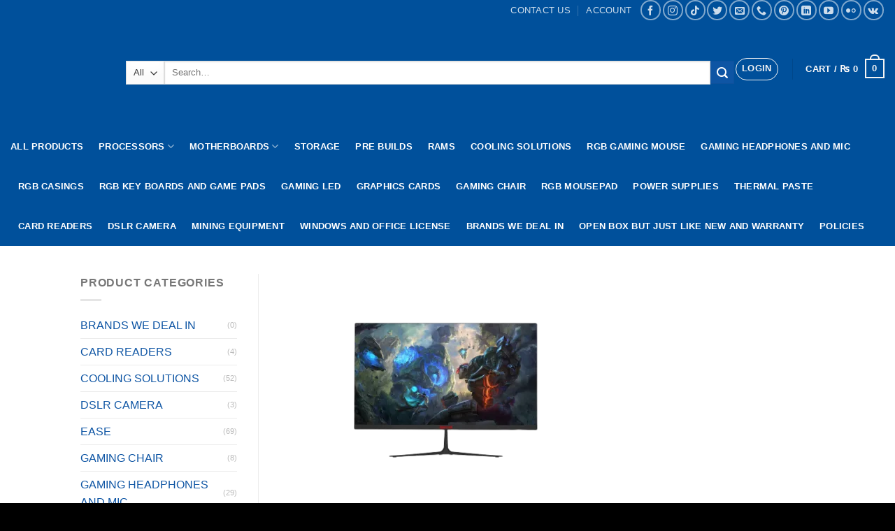

--- FILE ---
content_type: text/html; charset=UTF-8
request_url: https://thegamingstore.pk/product/redragon-jade-165-hz/
body_size: 58575
content:
<!DOCTYPE html>
<!--[if IE 9 ]><html lang="en-US" prefix="og: https://ogp.me/ns#" class="ie9 loading-site no-js"> <![endif]-->
<!--[if IE 8 ]><html lang="en-US" prefix="og: https://ogp.me/ns#" class="ie8 loading-site no-js"> <![endif]-->
<!--[if (gte IE 9)|!(IE)]><!--><html lang="en-US" prefix="og: https://ogp.me/ns#" class="loading-site no-js"> <!--<![endif]--><head><script data-no-optimize="1">var litespeed_docref=sessionStorage.getItem("litespeed_docref");litespeed_docref&&(Object.defineProperty(document,"referrer",{get:function(){return litespeed_docref}}),sessionStorage.removeItem("litespeed_docref"));</script> <meta name="msvalidate.01" content="9E336136BD045F63A3F654F7F7FE3527" /><meta name="yandex-verification" content="98327a36a4d506c2" /><meta charset="UTF-8" /> <script type="litespeed/javascript">(function(html){html.className=html.className.replace(/\bno-js\b/,'js')})(document.documentElement)</script> <style>img:is([sizes="auto" i], [sizes^="auto," i]) { contain-intrinsic-size: 3000px 1500px }</style><meta name="viewport" content="width=device-width, initial-scale=1, maximum-scale=1" /><meta name="google-site-verification" content="jDSjQdkH0uyv2lrRDvIELYo3nYTtYFrGl_lA-yWcSq0" /> <script type="litespeed/javascript">window._wca=window._wca||[]</script>  <script id="google_gtagjs-js-consent-mode-data-layer" type="litespeed/javascript">window.dataLayer=window.dataLayer||[];function gtag(){dataLayer.push(arguments)}
gtag('consent','default',{"ad_personalization":"denied","ad_storage":"denied","ad_user_data":"denied","analytics_storage":"denied","functionality_storage":"denied","security_storage":"denied","personalization_storage":"denied","region":["AT","BE","BG","CH","CY","CZ","DE","DK","EE","ES","FI","FR","GB","GR","HR","HU","IE","IS","IT","LI","LT","LU","LV","MT","NL","NO","PL","PT","RO","SE","SI","SK"],"wait_for_update":500});window._googlesitekitConsentCategoryMap={"statistics":["analytics_storage"],"marketing":["ad_storage","ad_user_data","ad_personalization"],"functional":["functionality_storage","security_storage"],"preferences":["personalization_storage"]};window._googlesitekitConsents={"ad_personalization":"denied","ad_storage":"denied","ad_user_data":"denied","analytics_storage":"denied","functionality_storage":"denied","security_storage":"denied","personalization_storage":"denied","region":["AT","BE","BG","CH","CY","CZ","DE","DK","EE","ES","FI","FR","GB","GR","HR","HU","IE","IS","IT","LI","LT","LU","LV","MT","NL","NO","PL","PT","RO","SE","SI","SK"],"wait_for_update":500}</script> <title>REDRAGON JADE 165 HZ BEST GAMING LED</title><meta name="description" content="REDRAGON JADE 165 HZ BEST GAMING LED WITH HIGH REFRESH. . WE DELIVER ACROSS PAKISTAN."/><meta name="robots" content="follow, index, max-snippet:-1, max-video-preview:-1, max-image-preview:large"/><link rel="canonical" href="https://thegamingstore.pk/product/redragon-jade-165-hz/" /><meta property="og:locale" content="en_US" /><meta property="og:type" content="product" /><meta property="og:title" content="REDRAGON JADE 165 HZ BEST GAMING LED" /><meta property="og:description" content="REDRAGON JADE 165 HZ BEST GAMING LED WITH HIGH REFRESH. . WE DELIVER ACROSS PAKISTAN." /><meta property="og:url" content="https://thegamingstore.pk/product/redragon-jade-165-hz/" /><meta property="og:site_name" content="The Gaming Store" /><meta property="og:updated_time" content="2024-04-15T16:11:25+05:00" /><meta property="fb:admins" content="https://www.facebook.com/The-Gaming-Store-105848837989973" /><meta property="og:image" content="https://thegamingstore.pk/wp-content/uploads/2021/05/20201125114000-removebg-preview-1.png" /><meta property="og:image:secure_url" content="https://thegamingstore.pk/wp-content/uploads/2021/05/20201125114000-removebg-preview-1.png" /><meta property="og:image:width" content="500" /><meta property="og:image:height" content="333" /><meta property="og:image:alt" content="REDRAGON JADE 165 HZ" /><meta property="og:image:type" content="image/png" /><meta property="product:price:amount" content="47999" /><meta property="product:price:currency" content="PKR" /><meta property="product:availability" content="instock" /><meta name="twitter:card" content="summary_large_image" /><meta name="twitter:title" content="REDRAGON JADE 165 HZ BEST GAMING LED" /><meta name="twitter:description" content="REDRAGON JADE 165 HZ BEST GAMING LED WITH HIGH REFRESH. . WE DELIVER ACROSS PAKISTAN." /><meta name="twitter:image" content="https://thegamingstore.pk/wp-content/uploads/2021/05/20201125114000-removebg-preview-1.png" /><meta name="twitter:label1" content="Price" /><meta name="twitter:data1" content="&#8360;&nbsp;47,999" /><meta name="twitter:label2" content="Availability" /><meta name="twitter:data2" content="In stock" /> <script type="application/ld+json" class="rank-math-schema">{"@context":"https://schema.org","@graph":[{"@type":["Organization","Person"],"@id":"https://thegamingstore.pk/#person","name":"The Gaming Store","url":"http://thegamingstore.pk","sameAs":["https://www.facebook.com/The-Gaming-Store-105848837989973"]},{"@type":"WebSite","@id":"https://thegamingstore.pk/#website","url":"https://thegamingstore.pk","name":"The Gaming Store","publisher":{"@id":"https://thegamingstore.pk/#person"},"inLanguage":"en-US"},{"@type":"ImageObject","@id":"https://thegamingstore.pk/wp-content/uploads/2021/05/20201125114000-removebg-preview-1.png","url":"https://thegamingstore.pk/wp-content/uploads/2021/05/20201125114000-removebg-preview-1.png","width":"500","height":"333","caption":"REDRAGON JADE 165 HZ","inLanguage":"en-US"},{"@type":"BreadcrumbList","@id":"https://thegamingstore.pk/product/redragon-jade-165-hz/#breadcrumb","itemListElement":[{"@type":"ListItem","position":"1","item":{"@id":"http://thegamingstore.pk","name":"Home"}},{"@type":"ListItem","position":"2","item":{"@id":"https://thegamingstore.pk/product-category/gaming-led/","name":"GAMING LED"}},{"@type":"ListItem","position":"3","item":{"@id":"https://thegamingstore.pk/product/redragon-jade-165-hz/","name":"165 HZ REDRAGON JADE GM-3CC27 WITH 1 YEAR OFFICIAL WARRANTY"}}]},{"@type":"ItemPage","@id":"https://thegamingstore.pk/product/redragon-jade-165-hz/#webpage","url":"https://thegamingstore.pk/product/redragon-jade-165-hz/","name":"REDRAGON JADE 165 HZ BEST GAMING LED","datePublished":"2021-05-03T13:00:48+05:00","dateModified":"2024-04-15T16:11:25+05:00","isPartOf":{"@id":"https://thegamingstore.pk/#website"},"primaryImageOfPage":{"@id":"https://thegamingstore.pk/wp-content/uploads/2021/05/20201125114000-removebg-preview-1.png"},"inLanguage":"en-US","breadcrumb":{"@id":"https://thegamingstore.pk/product/redragon-jade-165-hz/#breadcrumb"}},{"@type":"Product","name":"REDRAGON JADE 165 HZ BEST GAMING LED","description":"REDRAGON JADE 165 HZ BEST GAMING LED WITH HIGH REFRESH.  . WE DELIVER ACROSS PAKISTAN.","category":"GAMING LED","mainEntityOfPage":{"@id":"https://thegamingstore.pk/product/redragon-jade-165-hz/#webpage"},"image":[{"@type":"ImageObject","url":"https://thegamingstore.pk/wp-content/uploads/2021/05/20201125114000-removebg-preview-1.png","height":"333","width":"500"},{"@type":"ImageObject","url":"https://thegamingstore.pk/wp-content/uploads/2021/05/3f84fbcb6dbf61ec8a391f9246702d7-removebg-preview-1.png","height":"333","width":"500"},{"@type":"ImageObject","url":"https://thegamingstore.pk/wp-content/uploads/2021/05/20201125114037-removebg-preview-1.png","height":"333","width":"500"},{"@type":"ImageObject","url":"https://thegamingstore.pk/wp-content/uploads/2021/05/20201125114041-removebg-preview-1.png","height":"333","width":"500"},{"@type":"ImageObject","url":"https://thegamingstore.pk/wp-content/uploads/2021/05/20201125114046-removebg-preview-1.png","height":"500","width":"333"},{"@type":"ImageObject","url":"https://thegamingstore.pk/wp-content/uploads/2021/05/20201126093219-removebg-preview-1.png","height":"333","width":"500"}],"offers":{"@type":"Offer","price":"47999","priceCurrency":"PKR","priceValidUntil":"2027-12-31","availability":"https://schema.org/InStock","itemCondition":"NewCondition","url":"https://thegamingstore.pk/product/redragon-jade-165-hz/","seller":{"@type":"Person","@id":"https://thegamingstore.pk/","name":"The Gaming Store","url":"https://thegamingstore.pk"}},"@id":"https://thegamingstore.pk/product/redragon-jade-165-hz/#richSnippet"}]}</script> <link rel='dns-prefetch' href='//stats.wp.com' /><link rel='dns-prefetch' href='//capi-automation.s3.us-east-2.amazonaws.com' /><link rel='dns-prefetch' href='//www.googletagmanager.com' /><link rel='dns-prefetch' href='//fonts.googleapis.com' /><link rel='dns-prefetch' href='//pagead2.googlesyndication.com' /><link rel='preconnect' href='//c0.wp.com' /><link rel="alternate" type="application/rss+xml" title="The Gaming Store &raquo; Feed" href="https://thegamingstore.pk/feed/" /><link rel="alternate" type="application/rss+xml" title="The Gaming Store &raquo; Comments Feed" href="https://thegamingstore.pk/comments/feed/" /><link rel="alternate" type="application/rss+xml" title="The Gaming Store &raquo; 165 HZ REDRAGON JADE GM-3CC27 WITH 1 YEAR OFFICIAL WARRANTY Comments Feed" href="https://thegamingstore.pk/product/redragon-jade-165-hz/feed/" /><style>.lazyload,
			.lazyloading {
				max-width: 100%;
			}</style><style id="litespeed-ccss">:root{--wp-admin-theme-color:#007cba;--wp-admin-theme-color--rgb:0,124,186;--wp-admin-theme-color-darker-10:#006ba1;--wp-admin-theme-color-darker-10--rgb:0,107,161;--wp-admin-theme-color-darker-20:#005a87;--wp-admin-theme-color-darker-20--rgb:0,90,135;--wp-admin-border-width-focus:2px;--wp-block-synced-color:#7a00df;--wp-block-synced-color--rgb:122,0,223;--wp-bound-block-color:var(--wp-block-synced-color)}:root{--wp--preset--font-size--normal:16px;--wp--preset--font-size--huge:42px}.screen-reader-text{border:0;clip:rect(1px,1px,1px,1px);clip-path:inset(50%);height:1px;margin:-1px;overflow:hidden;padding:0;position:absolute;width:1px;word-wrap:normal!important}button.pswp__button{box-shadow:none!important;background-image:url(https://c0.wp.com/p/woocommerce/9.3.3/assets/css/photoswipe/default-skin/default-skin.png)!important}button.pswp__button,button.pswp__button--arrow--left:before,button.pswp__button--arrow--right:before{background-color:transparent!important}button.pswp__button--arrow--left,button.pswp__button--arrow--right{background-image:none!important}.pswp{display:none;position:absolute;width:100%;height:100%;left:0;top:0;overflow:hidden;-ms-touch-action:none;touch-action:none;z-index:1500;-webkit-text-size-adjust:100%;-webkit-backface-visibility:hidden;outline:0}.pswp *{-webkit-box-sizing:border-box;box-sizing:border-box}.pswp__bg{position:absolute;left:0;top:0;width:100%;height:100%;background:#000;opacity:0;-webkit-transform:translateZ(0);transform:translateZ(0);-webkit-backface-visibility:hidden;will-change:opacity}.pswp__scroll-wrap{position:absolute;left:0;top:0;width:100%;height:100%;overflow:hidden}.pswp__container{-ms-touch-action:none;touch-action:none;position:absolute;left:0;right:0;top:0;bottom:0}.pswp__container{-webkit-touch-callout:none}.pswp__bg{will-change:opacity}.pswp__container{-webkit-backface-visibility:hidden}.pswp__item{position:absolute;left:0;right:0;top:0;bottom:0;overflow:hidden}.pswp__button{width:44px;height:44px;position:relative;background:0 0;overflow:visible;-webkit-appearance:none;display:block;border:0;padding:0;margin:0;float:right;opacity:.75;-webkit-box-shadow:none;box-shadow:none}.pswp__button::-moz-focus-inner{padding:0;border:0}.pswp__button,.pswp__button--arrow--left:before,.pswp__button--arrow--right:before{background:url(https://c0.wp.com/p/woocommerce/9.3.3/assets/css/photoswipe/default-skin/default-skin.png) 0 0 no-repeat;background-size:264px 88px;width:44px;height:44px}.pswp__button--close{background-position:0 -44px}.pswp__button--zoom{display:none;background-position:-88px 0}.pswp__button--arrow--left,.pswp__button--arrow--right{background:0 0;top:50%;margin-top:-50px;width:70px;height:100px;position:absolute}.pswp__button--arrow--left{left:0}.pswp__button--arrow--right{right:0}.pswp__button--arrow--left:before,.pswp__button--arrow--right:before{content:'';top:35px;background-color:rgba(0,0,0,.3);height:30px;width:32px;position:absolute}.pswp__button--arrow--left:before{left:6px;background-position:-138px -44px}.pswp__button--arrow--right:before{right:6px;background-position:-94px -44px}.pswp__share-modal{display:block;background:rgba(0,0,0,.5);width:100%;height:100%;top:0;left:0;padding:10px;position:absolute;z-index:1600;opacity:0;-webkit-backface-visibility:hidden;will-change:opacity}.pswp__share-modal--hidden{display:none}.pswp__share-tooltip{z-index:1620;position:absolute;background:#fff;top:56px;border-radius:2px;display:block;width:auto;right:44px;-webkit-box-shadow:0 2px 5px rgba(0,0,0,.25);box-shadow:0 2px 5px rgba(0,0,0,.25);-webkit-transform:translateY(6px);-ms-transform:translateY(6px);transform:translateY(6px);-webkit-backface-visibility:hidden;will-change:transform}.pswp__counter{position:absolute;left:0;top:0;height:44px;font-size:13px;line-height:44px;color:#fff;opacity:.75;padding:0 10px}.pswp__caption{position:absolute;left:0;bottom:0;width:100%;min-height:44px}.pswp__caption__center{text-align:left;max-width:420px;margin:0 auto;font-size:13px;padding:10px;line-height:20px;color:#ccc}.pswp__preloader{width:44px;height:44px;position:absolute;top:0;left:50%;margin-left:-22px;opacity:0;will-change:opacity;direction:ltr}@media screen and (max-width:1024px){.pswp__preloader{position:relative;left:auto;top:auto;margin:0;float:right}}.pswp__ui{-webkit-font-smoothing:auto;visibility:visible;opacity:1;z-index:1550}.pswp__top-bar{position:absolute;left:0;top:0;height:44px;width:100%}.pswp__caption,.pswp__top-bar{-webkit-backface-visibility:hidden;will-change:opacity}.pswp__caption,.pswp__top-bar{background-color:rgba(0,0,0,.5)}.pswp__ui--hidden .pswp__button--arrow--left,.pswp__ui--hidden .pswp__button--arrow--right,.pswp__ui--hidden .pswp__caption,.pswp__ui--hidden .pswp__top-bar{opacity:.001}.woocommerce form .form-row .required{visibility:visible}html{font-family:sans-serif;-ms-text-size-adjust:100%;-webkit-text-size-adjust:100%}body{margin:0}aside,figure,header,main,nav{display:block}a{background-color:transparent}strong{font-weight:inherit}strong{font-weight:bolder}img{border-style:none}svg:not(:root){overflow:hidden}button,input,select{font:inherit}button,input,select{overflow:visible}button,select{text-transform:none}button,html [type=button],[type=submit]{-webkit-appearance:button}button::-moz-focus-inner,input::-moz-focus-inner{border:0;padding:0}button:-moz-focusring,input:-moz-focusring{outline:1px dotted ButtonText}[type=checkbox]{-webkit-box-sizing:border-box;box-sizing:border-box;padding:0}[type=number]::-webkit-inner-spin-button,[type=number]::-webkit-outer-spin-button{height:auto}[type=search]{-webkit-appearance:textfield}[type=search]::-webkit-search-cancel-button,[type=search]::-webkit-search-decoration{-webkit-appearance:none}*,*:before,*:after{-webkit-box-sizing:border-box;box-sizing:border-box}html{-webkit-box-sizing:border-box;box-sizing:border-box;background-attachment:fixed}body{color:#777;scroll-behavior:smooth;-webkit-font-smoothing:antialiased;-moz-osx-font-smoothing:grayscale}img{max-width:100%;height:auto;display:inline-block;vertical-align:middle}figure{margin:0}a,button,input{-ms-touch-action:manipulation;touch-action:manipulation}.col{position:relative;margin:0;padding:0 15px 30px;width:100%}.col-fit{-webkit-box-flex:1;-ms-flex:1;flex:1}.col-first{-webkit-box-ordinal-group:0;-ms-flex-order:-1;order:-1}@media screen and (max-width:849px){.col{padding-bottom:30px}}@media screen and (min-width:850px){.row-divided>.col+.col:not(.large-12){border-left:1px solid #ececec}.col-divided{padding-right:30px;border-right:1px solid #ececec}}@media screen and (min-width:850px){.large-3{max-width:25%;-ms-flex-preferred-size:25%;flex-basis:25%}.large-6{max-width:50%;-ms-flex-preferred-size:50%;flex-basis:50%}}body,.container,.row{width:100%;margin-left:auto;margin-right:auto}.container{padding-left:15px;padding-right:15px}.container,.row{max-width:1080px}.row.row-large{max-width:1110px}.flex-row{-js-display:flex;display:-webkit-box;display:-ms-flexbox;display:flex;-webkit-box-orient:horizontal;-webkit-box-direction:normal;-ms-flex-flow:row nowrap;flex-flow:row nowrap;-webkit-box-align:center;-ms-flex-align:center;align-items:center;-webkit-box-pack:justify;-ms-flex-pack:justify;justify-content:space-between;width:100%}.header .flex-row{height:100%}.flex-col{max-height:100%}.flex-grow{-webkit-box-flex:1;-ms-flex:1;flex:1;-ms-flex-negative:1;-ms-flex-preferred-size:auto!important}.flex-center{margin:0 auto}.flex-left{margin-right:auto}.flex-right{margin-left:auto}@media (min-width:850px){.col2-set{-js-display:flex;display:-webkit-box;display:-ms-flexbox;display:flex}.col2-set>div+div{padding-left:30px}}@media all and (-ms-high-contrast:none){.nav>li>a>i{top:-1px}}.row{width:100%;-js-display:flex;display:-webkit-box;display:-ms-flexbox;display:flex;-webkit-box-orient:horizontal;-webkit-box-direction:normal;-ms-flex-flow:row wrap;flex-flow:row wrap}.lightbox-content .row:not(.row-collapse){padding-left:0;padding-right:0;margin-left:-15px;margin-right:-15px;width:auto}@media screen and (min-width:850px){.row-large{padding-left:0;padding-right:0}.row-large>.col{padding:0 30px 30px;margin-bottom:0}}.wpb-js-composer .row:before{display:block!important}.nav-dropdown{position:absolute;min-width:260px;max-height:0;z-index:9;padding:20px 0 20px;opacity:0;margin:0;color:#777;background-color:#fff;text-align:left;display:table;left:-99999px}.nav-dropdown:after{visibility:hidden;display:block;content:"";clear:both;height:0}.nav-dropdown li{display:block;margin:0;vertical-align:top}.nav-dropdown>li.html{min-width:260px}.nav-dropdown>li>a{width:auto;display:block;padding:10px 20px;line-height:1.3}.nav-dropdown>li:last-child:not(.nav-dropdown-col)>a{border-bottom:0!important}.nav-dropdown.nav-dropdown-default>li>a{padding-left:0;padding-right:0;margin:0 10px;border-bottom:1px solid #ececec}.nav-dropdown-default{padding:20px}.nav-dropdown-has-arrow li.has-dropdown:after,.nav-dropdown-has-arrow li.has-dropdown:before{bottom:-2px;z-index:10;opacity:0;left:50%;border:solid transparent;content:"";height:0;width:0;position:absolute}.nav-dropdown-has-arrow li.has-dropdown:after{border-color:rgba(221,221,221,0);border-bottom-color:#fff;border-width:8px;margin-left:-8px}.nav-dropdown-has-arrow li.has-dropdown:before{z-index:-999;border-width:11px;margin-left:-11px}.nav-dropdown-has-shadow .nav-dropdown{-webkit-box-shadow:1px 1px 15px rgba(0,0,0,.15);box-shadow:1px 1px 15px rgba(0,0,0,.15)}.nav-dropdown-has-arrow.nav-dropdown-has-border li.has-dropdown:before{border-bottom-color:#ddd}.nav-dropdown-has-border .nav-dropdown{border:2px solid #ddd}.nav p{margin:0;padding-bottom:0}.nav,.nav ul:not(.nav-dropdown){margin:0;padding:0}.nav{width:100%;position:relative;display:inline-block;display:-webkit-box;display:-ms-flexbox;display:flex;-webkit-box-orient:horizontal;-webkit-box-direction:normal;-ms-flex-flow:row wrap;flex-flow:row wrap;-webkit-box-align:center;-ms-flex-align:center;align-items:center}.nav>li{display:inline-block;list-style:none;margin:0;padding:0;position:relative;margin:0 7px}.nav>li>a{padding:10px 0;display:inline-block;display:-webkit-inline-box;display:-ms-inline-flexbox;display:inline-flex;-ms-flex-wrap:wrap;flex-wrap:wrap;-webkit-box-align:center;-ms-flex-align:center;align-items:center}.nav.nav-small>li>a{vertical-align:top;padding-top:5px;padding-bottom:5px;font-weight:400}.nav-small.nav>li.html{font-size:.75em}.nav-center{-webkit-box-pack:center;-ms-flex-pack:center;justify-content:center}.nav-left{-webkit-box-pack:start;-ms-flex-pack:start;justify-content:flex-start}.nav-right{-webkit-box-pack:end;-ms-flex-pack:end;justify-content:flex-end}@media (max-width:849px){.medium-nav-center{-webkit-box-pack:center;-ms-flex-pack:center;justify-content:center}}.nav>li>a,.nav-dropdown>li>a{color:rgba(102,102,102,.85)}.nav-dropdown>li>a{display:block}.nav>li.active>a{color:rgba(17,17,17,.85)}.nav li:first-child{margin-left:0!important}.nav li:last-child{margin-right:0!important}.nav-uppercase>li>a{letter-spacing:.02em;text-transform:uppercase;font-weight:bolder}@media (min-width:850px){.nav-divided>li{margin:0 .7em}.nav-divided>li+li>a:after{content:"";position:absolute;top:50%;width:1px;border-left:1px solid rgba(0,0,0,.1);height:15px;margin-top:-7px;left:-1em}}li.html form,li.html select,li.html input{margin:0}.nav.nav-vertical{-webkit-box-orient:vertical;-webkit-box-direction:normal;-ms-flex-flow:column;flex-flow:column}.nav.nav-vertical li{list-style:none;margin:0;width:100%}.nav-vertical li li{font-size:1em;padding-left:.5em}.nav-vertical>li{display:-webkit-box;display:-ms-flexbox;display:flex;-webkit-box-orient:horizontal;-webkit-box-direction:normal;-ms-flex-flow:row wrap;flex-flow:row wrap;-webkit-box-align:center;-ms-flex-align:center;align-items:center}.nav-vertical>li ul{width:100%}.nav-vertical>li>ul>li a,.nav-vertical>li>a{display:-webkit-box;display:-ms-flexbox;display:flex;-webkit-box-align:center;-ms-flex-align:center;align-items:center;width:auto;-webkit-box-flex:1;-ms-flex-positive:1;flex-grow:1}.nav-vertical>li.html{padding-top:1em;padding-bottom:1em}.nav-vertical>li>ul li a{color:#666}.nav-vertical>li>ul{margin:0 0 2em;padding-left:1em}.nav .children{position:fixed;opacity:0;left:-99999px;-webkit-transform:translateX(-10px);-ms-transform:translateX(-10px);transform:translateX(-10px)}.nav-sidebar.nav-vertical>li+li{border-top:1px solid #ececec}.nav-vertical>li+li{border-top:1px solid #ececec}.badge-container{margin:30px 0 0}.box-image img{max-width:100%;width:100%;margin:0 auto}.button,button,input[type=button]{position:relative;display:inline-block;background-color:transparent;text-transform:uppercase;font-size:.97em;letter-spacing:.03em;font-weight:bolder;text-align:center;color:currentColor;text-decoration:none;border:1px solid transparent;vertical-align:middle;border-radius:0;margin-top:0;margin-right:1em;text-shadow:none;line-height:2.4em;min-height:2.5em;padding:0 1.2em;max-width:100%;text-rendering:optimizeLegibility;-webkit-box-sizing:border-box;box-sizing:border-box}.button span{display:inline-block;line-height:1.6}.button.is-outline{line-height:2.19em}.button,input[type=button].button{color:#fff;background-color:#446084;background-color:var(--primary-color);border-color:rgba(0,0,0,.05)}.button.is-outline{border:2px solid currentColor;background-color:transparent}.is-form,input[type=button].is-form{overflow:hidden;position:relative;background-color:#f9f9f9;text-shadow:1px 1px 1px #fff;color:#666;border:1px solid #ddd;text-transform:none;font-weight:400}.is-outline{color:silver}.secondary,.button.alt{background-color:#d26e4b}.header-button{display:inline-block}.header-button .button{margin:0}.flex-col button,.flex-col .button,.flex-col input{margin-bottom:0}.is-divider{height:3px;display:block;background-color:rgba(0,0,0,.1);margin:1em 0 1em;width:100%;max-width:30px}.widget .is-divider{margin-top:.66em}form{margin-bottom:0}input[type=email],input[type=search],input[type=number],input[type=text],input[type=password],select{-webkit-box-sizing:border-box;box-sizing:border-box;border:1px solid #ddd;padding:0 .75em;height:2.507em;font-size:.97em;border-radius:0;max-width:100%;width:100%;vertical-align:middle;background-color:#fff;color:#333;-webkit-box-shadow:inset 0 1px 2px rgba(0,0,0,.1);box-shadow:inset 0 1px 2px rgba(0,0,0,.1)}input[type=email],input[type=search],input[type=number],input[type=text]{-webkit-appearance:none;-moz-appearance:none;appearance:none}label{font-weight:700;display:block;font-size:.9em;margin-bottom:.4em}input[type=checkbox]{display:inline;margin-right:10px;font-size:16px}select{-webkit-box-shadow:inset 0 -1.4em 1em 0 rgba(0,0,0,.02);box-shadow:inset 0 -1.4em 1em 0 rgba(0,0,0,.02);background-color:#fff;-webkit-appearance:none;-moz-appearance:none;background-image:url("data:image/svg+xml;charset=utf8, %3Csvg xmlns='http://www.w3.org/2000/svg' width='24' height='24' viewBox='0 0 24 24' fill='none' stroke='%23333' stroke-width='2' stroke-linecap='round' stroke-linejoin='round' class='feather feather-chevron-down'%3E%3Cpolyline points='6 9 12 15 18 9'%3E%3C/polyline%3E%3C/svg%3E");background-position:right .45em top 50%;background-repeat:no-repeat;padding-right:1.4em;background-size:auto 16px;border-radius:0;display:block}select.resize-select{width:55px}@media screen and (-ms-high-contrast:active),(-ms-high-contrast:none){select::-ms-expand{display:none}}i[class^=icon-]{font-family:"fl-icons"!important;font-display:block;speak:none!important;margin:0;padding:0;display:inline-block;font-style:normal!important;font-weight:400!important;font-variant:normal!important;text-transform:none!important;position:relative;line-height:1.2}button i,.button i{vertical-align:middle;top:-1.5px}.button.icon{margin-left:.12em;margin-right:.12em;min-width:2.5em;padding-left:.6em;padding-right:.6em;display:inline-block}.button.icon i{font-size:1.2em}.button.icon.is-small{border-width:1px}.button.icon.circle{padding-left:0;padding-right:0}.button.icon.circle>span{margin:0 8px}.button.icon.circle>i{margin:0 8px}.button.icon.circle>i:only-child{margin:0}.nav>li>a>i{vertical-align:middle;font-size:20px}.nav>li>a>i.icon-menu{font-size:1.9em}.nav>li.has-icon>a>i{min-width:1em}.has-dropdown .icon-angle-down{font-size:16px;margin-left:.2em;opacity:.6}.image-icon{display:inline-block;height:auto;vertical-align:middle;position:relative}span+.image-icon{margin-left:10px}img{opacity:1}img.back-image{right:0;width:100%;height:100%;bottom:0;left:0;top:0;position:absolute;-o-object-position:50% 50%;object-position:50% 50%;-o-object-fit:cover;object-fit:cover;font-family:"object-fit: cover;"}.image-tools{padding:10px;position:absolute}.image-tools.top.right{padding-bottom:0;padding-left:0}@media only screen and (max-device-width:1024px){.image-tools{opacity:1!important;padding:5px}}.lightbox-content{background-color:#fff;max-width:875px;margin:0 auto;-webkit-box-shadow:3px 3px 20px 0 rgba(0,0,0,.15);box-shadow:3px 3px 20px 0 rgba(0,0,0,.15);position:relative}.lightbox-content .lightbox-inner{padding:30px 20px}.pswp__bg{background-color:rgba(0,0,0,.6)}@media (min-width:549px){.pswp__top-bar{background-color:transparent!important}}.pswp__item{opacity:0}.pswp__caption__center{text-align:center}.mfp-hide{display:none!important}.loading-spin{position:relative}.loading-spin{content:"";margin:0 auto;font-size:10px;text-indent:-9999em;border-top:3px solid rgba(0,0,0,.1)!important;border-right:3px solid rgba(0,0,0,.1)!important;border-bottom:3px solid rgba(0,0,0,.1)!important;opacity:.8;border-left:3px solid #446084;-webkit-animation:spin .6s infinite linear;animation:spin .6s infinite linear;border-radius:50%;width:30px;height:30px}.loading-spin{border-radius:50%;width:30px;height:30px}@-webkit-keyframes spin{0%{-webkit-transform:rotate(0deg);transform:rotate(0deg)}100%{-webkit-transform:rotate(360deg);transform:rotate(360deg)}}@keyframes spin{0%{-webkit-transform:rotate(0deg);transform:rotate(0deg)}100%{-webkit-transform:rotate(360deg);transform:rotate(360deg)}}.slider{position:relative;scrollbar-width:none}.slider:not(.flickity-enabled){white-space:nowrap;overflow-y:hidden;overflow-x:scroll;width:auto;-ms-overflow-style:-ms-autohiding-scrollbar}.slider::-webkit-scrollbar{width:0!important;height:0!important}.slider:not(.flickity-enabled)>*{display:inline-block!important;white-space:normal!important;vertical-align:top}.slider>div:not(.col){width:100%}label{color:#222}a{color:#334862;text-decoration:none}ul{list-style:disc}ul{margin-top:0;padding:0}ul ul{margin:1.5em 0 1.5em 3em}li{margin-bottom:.6em}.entry-summary ul li{margin-left:1.3em}.button,button,input,select{margin-bottom:1em}form,figure,p,ul{margin-bottom:1.3em}form p{margin-bottom:.5em}body{line-height:1.6}h1,h3,h4{color:#555;width:100%;margin-top:0;margin-bottom:.5em;text-rendering:optimizeSpeed}h1{font-size:1.7em;line-height:1.3}h3{font-size:1.25em}h4{font-size:1.125em}@media (max-width:549px){h1{font-size:1.4em}h3{font-size:1em}}p{margin-top:0}.uppercase,span.widget-title{line-height:1.05;letter-spacing:.05em;text-transform:uppercase}span.widget-title{font-size:1em;font-weight:600}.is-normal{font-weight:400}.uppercase{line-height:1.2;text-transform:uppercase}.is-larger{font-size:1.3em}.is-small,.is-small.button{font-size:.8em}@media (max-width:549px){.is-larger{font-size:1.2em}}.nav>li>a{font-size:.8em}.nav>li.html{font-size:.85em}.nav-spacing-large>li{margin:0 11px}.container:after,.row:after{content:"";display:table;clear:both}@media (max-width:549px){.hide-for-small{display:none!important}}@media (min-width:850px){.show-for-medium{display:none!important}}@media (max-width:849px){.hide-for-medium{display:none!important}}.full-width{width:100%!important;max-width:100%!important;padding-left:0!important;padding-right:0!important;display:block}.mb-0{margin-bottom:0!important}.ml-0{margin-left:0!important}.mb-half{margin-bottom:15px}.pb-0{padding-bottom:0!important}.inner-padding{padding:30px}.text-left{text-align:left}.text-center{text-align:center}.text-center>div,.text-center .is-divider{margin-left:auto;margin-right:auto}.relative{position:relative!important}.absolute{position:absolute!important}.top{top:0}.right{right:0}.left{left:0}.fill{position:absolute;top:0;left:0;height:100%;right:0;bottom:0;padding:0!important;margin:0!important}.circle{border-radius:999px!important;-o-object-fit:cover;object-fit:cover}.z-1{z-index:21}.z-3{z-index:23}.z-top{z-index:9995}.no-scrollbar{-ms-overflow-style:-ms-autohiding-scrollbar;scrollbar-width:none}.no-scrollbar::-webkit-scrollbar{width:0!important;height:0!important}.screen-reader-text{clip:rect(1px,1px,1px,1px);position:absolute!important;height:1px;width:1px;overflow:hidden}.show-on-hover{opacity:0;-webkit-filter:blur(0);filter:blur(0)}.button.tooltip{opacity:1}.nav-dark .is-outline,.nav-dark .nav>li>a{color:rgba(255,255,255,.8)}.nav-dark .nav>li.active>a{color:#fff}.nav-dark .nav-divided>li+li>a:after{border-color:rgba(255,255,255,.2)}.nav-dark .nav>li.html{color:#fff}html{overflow-x:hidden}@media (max-width:849px){body{overflow-x:hidden}}#wrapper,#main{background-color:#fff;position:relative}.header,.header-wrapper{width:100%;z-index:30;position:relative;background-size:cover;background-position:50% 0}.header-bg-color{background-color:rgba(255,255,255,.9)}.header-top,.header-bottom{display:-webkit-box;display:-ms-flexbox;display:flex;-webkit-box-align:center;-ms-flex-align:center;align-items:center;-ms-flex-wrap:no-wrap;flex-wrap:no-wrap}.header-bg-image,.header-bg-color{background-position:50% 0}.header-top{background-color:#446084;z-index:11;position:relative;min-height:20px}.header-main{z-index:10;position:relative}.header-bottom{z-index:9;position:relative;min-height:35px}.nav>li.header-divider{border-left:1px solid rgba(0,0,0,.1);height:30px;vertical-align:middle;position:relative;margin:0 7.5px}.header-full-width .container{max-width:100%!important}.widget{margin-bottom:1.5em}.widget ul{margin:0}.widget li{list-style:none}.widget>ul>li{list-style:none;margin-bottom:.3em;text-align:left;margin:0}.widget>ul>li li{list-style:none}.widget>ul>li>a{display:inline-block;padding:6px 0;-webkit-box-flex:1;-ms-flex:1;flex:1}.widget>ul>li:before{font-family:"fl-icons";display:inline-block;opacity:.6;margin-right:6px}.widget>ul>li li>a{font-size:.9em;padding:3px 0;display:inline-block}.widget>ul>li+li{border-top:1px solid #ececec}.widget>ul>li ul{border-left:1px solid #ddd;margin:0 0 10px 3px;padding-left:15px;width:100%;display:none}.widget>ul>li ul li{border:0;margin:0}.widget>ul>li .count{opacity:.5;font-size:.7em;line-height:3em}.widget .current-cat>a{color:#000;font-weight:bolder}.breadcrumbs{color:#222;font-weight:700;letter-spacing:0;padding:0}.product-info .breadcrumbs{font-size:.85em;margin:0 0 .5em}.breadcrumbs .separator{position:relative;top:0;opacity:.35;margin:0 .3em;font-weight:300}.breadcrumbs a{color:rgba(102,102,102,.7);font-weight:400}.breadcrumbs a:first-of-type{margin-left:0}html{background-color:#5b5b5b}.logo{line-height:1;margin:0}.logo a{text-decoration:none;display:block;color:#446084;font-size:32px;text-transform:uppercase;font-weight:bolder;margin:0}.logo img{display:block;width:auto}.header-logo-dark{display:none!important}.logo-left .logo{margin-left:0;margin-right:30px}@media screen and (max-width:849px){.header-inner .nav{-ms-flex-wrap:nowrap;flex-wrap:nowrap}.medium-logo-center .flex-left{-webkit-box-ordinal-group:2;-ms-flex-order:1;order:1;-webkit-box-flex:1;-ms-flex:1 1 0px;flex:1 1 0}.medium-logo-center .logo{-webkit-box-ordinal-group:3;-ms-flex-order:2;order:2;text-align:center;margin:0 15px}.medium-logo-center .logo img{margin:0 auto}.medium-logo-center .flex-right{-webkit-box-flex:1;-ms-flex:1 1 0px;flex:1 1 0;-webkit-box-ordinal-group:4;-ms-flex-order:3;order:3}}.next-prev-thumbs li{position:relative;display:inline-block;margin:0 1px 0!important}.next-prev-thumbs li .button{margin-bottom:0}.next-prev-thumbs .nav-dropdown{padding:2px;width:90px;min-width:90px}.sidebar-menu .search-form{display:block!important}.searchform-wrapper form{margin-bottom:0}.sidebar-menu .search-form{padding:5px 0;width:100%}.searchform-wrapper:not(.form-flat) .submit-button{border-top-left-radius:0!important;border-bottom-left-radius:0!important}.searchform{position:relative}.searchform .button.icon{margin:0}.searchform .button.icon i{font-size:1.2em}.searchform-wrapper{width:100%}.header .search-form .live-search-results{text-align:left;color:#111;top:105%;-webkit-box-shadow:0 0 10px 0 rgba(0,0,0,.1);box-shadow:0 0 10px 0 rgba(0,0,0,.1);left:0;right:0;background-color:rgba(255,255,255,.95);position:absolute}.icon-phone:before{content:""}.icon-menu:before{content:""}.icon-vk:before{content:""}.icon-angle-left:before{content:""}.icon-angle-right:before{content:""}.icon-angle-down:before{content:""}.icon-twitter:before{content:""}.icon-envelop:before{content:""}.icon-facebook:before{content:""}.icon-instagram:before{content:""}.icon-tiktok:before{content:""}.icon-pinterest:before{content:""}.icon-search:before{content:""}.icon-linkedin:before{content:""}.icon-youtube:before{content:""}.icon-flickr:before{content:""}.icon-whatsapp:before{content:""}.social-icons{display:inline-block;vertical-align:middle;font-size:.85em;color:#999}.html .social-icons{font-size:1em}.html .social-icons .button{margin-bottom:0}.social-icons i{min-width:1em}.nav-dark .social-icons{color:#fff}.nav-dark .social-icons .button.is-outline{border-color:rgba(255,255,255,.5)}.widget_product_categories>ul>li{display:-webkit-box;display:-ms-flexbox;display:flex;-webkit-box-orient:horizontal;-webkit-box-direction:normal;-ms-flex-flow:row wrap;flex-flow:row wrap;-webkit-box-align:center;-ms-flex-align:center;align-items:center}.widget_product_categories>ul>li span{font-size:.85em;opacity:.4}.widget_product_categories>ul>li ul span.count{display:none}.woocommerce-form-login .button{margin-bottom:0}.woocommerce-privacy-policy-text{font-size:85%}p.form-row-wide{clear:both}.woocommerce-product-gallery figure{margin:0}.woocommerce-form-register .woocommerce-privacy-policy-text{margin-bottom:1.5em}.price{line-height:1}.product-info .price{font-size:1.5em;margin:.5em 0;font-weight:bolder}.price-wrapper .price{display:block}span.amount{white-space:nowrap;color:#111;font-weight:700}.header-cart-title span.amount{color:currentColor}ul.product_list_widget li img{top:10px;position:absolute;left:0;width:60px;height:60px;margin-bottom:5px;-o-object-fit:cover;object-fit:cover;-o-object-position:50% 50%;object-position:50% 50%}.product-main{padding:40px 0}.product-info{padding-top:10px}.product-summary .woocommerce-Price-currencySymbol{font-size:.75em;vertical-align:top;margin-top:.05em}.product-summary .quantity{margin-bottom:1em}.product-gallery{padding-bottom:0!important}.product-thumbnails img,.product-gallery-slider img{width:100%}.product-thumbnails img{margin-bottom:-5px;opacity:.5;-webkit-backface-visibility:hidden;backface-visibility:hidden}.product-thumbnails .is-nav-selected a img{border-color:rgba(0,0,0,.3);-webkit-transform:translateY(-5px);-ms-transform:translateY(-5px);transform:translateY(-5px);opacity:1}.quantity{opacity:1;display:inline-block;display:-webkit-inline-box;display:-ms-inline-flexbox;display:inline-flex;margin-right:1em;white-space:nowrap;vertical-align:top}.quantity+.button{margin-right:0;font-size:1em}.quantity .button.minus{border-right:0!important;border-top-right-radius:0!important;border-bottom-right-radius:0!important}.quantity .button.plus{border-left:0!important;border-top-left-radius:0!important;border-bottom-left-radius:0!important}.quantity .minus,.quantity .plus{padding-left:.5em;padding-right:.5em}.quantity input{padding-left:0;padding-right:0;display:inline-block;vertical-align:top;margin:0}.quantity input[type=number]{max-width:2.5em;width:2.5em;text-align:center;border-radius:0!important;-webkit-appearance:textfield;-moz-appearance:textfield;appearance:textfield;font-size:1em}@media (max-width:549px){.quantity input[type=number]{width:2em}}.quantity input[type=number]::-webkit-outer-spin-button,.quantity input[type=number]::-webkit-inner-spin-button{-webkit-appearance:none;margin:0}.cart-icon{display:inline-block}.cart-icon strong{border-radius:0;font-weight:700;margin:.3em 0;border:2px solid #446084;color:#446084;position:relative;display:inline-block;vertical-align:middle;text-align:center;width:2.2em;height:2.2em;font-size:1em;line-height:1.9em;font-family:Helvetica,Arial,Sans-serif}.cart-icon strong:after{bottom:100%;margin-bottom:0;margin-left:-7px;height:8px;width:14px;left:50%;content:" ";position:absolute;border:2px solid #446084;border-top-left-radius:99px;border-top-right-radius:99px;border-bottom:0}.woocommerce-mini-cart__empty-message{text-align:center}.no-js img.lazyload{display:none}.lazyload{opacity:0}:root{--primary-color:#0e55a4}.header-main{height:151px}#logo img{max-height:151px}#logo{width:135px}#logo img{padding:3px 0}.header-bottom{min-height:100px}.header-top{min-height:20px}.search-form{width:100%}.header-bg-color,.header-wrapper{background-color:#00509b}.header-bottom{background-color:#00509b}.top-bar-nav>li>a{line-height:20px}.header-main .nav>li>a{line-height:25px}.header-wrapper:not(.stuck) .header-main .header-nav{margin-top:-42px}.header-bottom-nav>li>a{line-height:37px}@media (max-width:549px){.header-main{height:70px}#logo img{max-height:70px}}.nav-dropdown{font-size:100%}.header-top{background-color:#00509b!important}.logo a,.cart-icon strong{color:#0e55a4}button[type=submit],.button.submit-button,.header-top{background-color:#0e55a4}.cart-icon strong:after,.cart-icon strong,.loading-spin{border-color:#0e55a4}body{font-size:100%}@media screen and (max-width:549px){body{font-size:98%}}body{font-family:"Lato",sans-serif}body{font-weight:400}.nav>li>a{font-family:"Lato",sans-serif}.nav>li>a{font-weight:700}h1,h3,h4{font-family:"Lato",sans-serif}h1,h3,h4{font-weight:700}.header:not(.transparent) .header-nav-main.nav>li>a{color:#faf9f9}.header:not(.transparent) .header-bottom-nav.nav>li>a{color:#fff}a{color:#0e55a4}.header-main .cart-icon strong,.header-main .header-button>.button.is-outline,.header-main .nav>li>a>i:not(.icon-angle-down){color:#f4f4f4!important}.header-main .header-button>.button.is-outline,.header-main .cart-icon strong:after,.header-main .cart-icon strong{border-color:#f4f4f4!important}html{background-color:#000}.screen-reader-text{clip:rect(1px,1px,1px,1px);word-wrap:normal!important;border:0;clip-path:inset(50%);height:1px;margin:-1px;overflow:hidden;overflow-wrap:normal!important;padding:0;position:absolute!important;width:1px}:root{--wp--preset--aspect-ratio--square:1;--wp--preset--aspect-ratio--4-3:4/3;--wp--preset--aspect-ratio--3-4:3/4;--wp--preset--aspect-ratio--3-2:3/2;--wp--preset--aspect-ratio--2-3:2/3;--wp--preset--aspect-ratio--16-9:16/9;--wp--preset--aspect-ratio--9-16:9/16;--wp--preset--color--black:#000;--wp--preset--color--cyan-bluish-gray:#abb8c3;--wp--preset--color--white:#fff;--wp--preset--color--pale-pink:#f78da7;--wp--preset--color--vivid-red:#cf2e2e;--wp--preset--color--luminous-vivid-orange:#ff6900;--wp--preset--color--luminous-vivid-amber:#fcb900;--wp--preset--color--light-green-cyan:#7bdcb5;--wp--preset--color--vivid-green-cyan:#00d084;--wp--preset--color--pale-cyan-blue:#8ed1fc;--wp--preset--color--vivid-cyan-blue:#0693e3;--wp--preset--color--vivid-purple:#9b51e0;--wp--preset--gradient--vivid-cyan-blue-to-vivid-purple:linear-gradient(135deg,rgba(6,147,227,1) 0%,#9b51e0 100%);--wp--preset--gradient--light-green-cyan-to-vivid-green-cyan:linear-gradient(135deg,#7adcb4 0%,#00d082 100%);--wp--preset--gradient--luminous-vivid-amber-to-luminous-vivid-orange:linear-gradient(135deg,rgba(252,185,0,1) 0%,rgba(255,105,0,1) 100%);--wp--preset--gradient--luminous-vivid-orange-to-vivid-red:linear-gradient(135deg,rgba(255,105,0,1) 0%,#cf2e2e 100%);--wp--preset--gradient--very-light-gray-to-cyan-bluish-gray:linear-gradient(135deg,#eee 0%,#a9b8c3 100%);--wp--preset--gradient--cool-to-warm-spectrum:linear-gradient(135deg,#4aeadc 0%,#9778d1 20%,#cf2aba 40%,#ee2c82 60%,#fb6962 80%,#fef84c 100%);--wp--preset--gradient--blush-light-purple:linear-gradient(135deg,#ffceec 0%,#9896f0 100%);--wp--preset--gradient--blush-bordeaux:linear-gradient(135deg,#fecda5 0%,#fe2d2d 50%,#6b003e 100%);--wp--preset--gradient--luminous-dusk:linear-gradient(135deg,#ffcb70 0%,#c751c0 50%,#4158d0 100%);--wp--preset--gradient--pale-ocean:linear-gradient(135deg,#fff5cb 0%,#b6e3d4 50%,#33a7b5 100%);--wp--preset--gradient--electric-grass:linear-gradient(135deg,#caf880 0%,#71ce7e 100%);--wp--preset--gradient--midnight:linear-gradient(135deg,#020381 0%,#2874fc 100%);--wp--preset--font-size--small:13px;--wp--preset--font-size--medium:20px;--wp--preset--font-size--large:36px;--wp--preset--font-size--x-large:42px;--wp--preset--font-family--inter:"Inter",sans-serif;--wp--preset--font-family--cardo:Cardo;--wp--preset--spacing--20:.44rem;--wp--preset--spacing--30:.67rem;--wp--preset--spacing--40:1rem;--wp--preset--spacing--50:1.5rem;--wp--preset--spacing--60:2.25rem;--wp--preset--spacing--70:3.38rem;--wp--preset--spacing--80:5.06rem;--wp--preset--shadow--natural:6px 6px 9px rgba(0,0,0,.2);--wp--preset--shadow--deep:12px 12px 50px rgba(0,0,0,.4);--wp--preset--shadow--sharp:6px 6px 0px rgba(0,0,0,.2);--wp--preset--shadow--outlined:6px 6px 0px -3px rgba(255,255,255,1),6px 6px rgba(0,0,0,1);--wp--preset--shadow--crisp:6px 6px 0px rgba(0,0,0,1)}</style><link rel="preload" data-asynced="1" data-optimized="2" as="style" onload="this.onload=null;this.rel='stylesheet'" href="https://thegamingstore.pk/wp-content/litespeed/ucss/4ccfe1f940d86b334d4cc9955bced25c.css?ver=bbe35" /><script data-optimized="1" type="litespeed/javascript" data-src="https://thegamingstore.pk/wp-content/plugins/litespeed-cache/assets/js/css_async.min.js"></script><link rel="preload" as="image" href="https://thegamingstore.pk/wp-content/uploads/2021/05/20201125114000-removebg-preview-1-510x340.png.webp"><style id='wp-block-library-inline-css' type='text/css'>:root{--wp-admin-theme-color:#007cba;--wp-admin-theme-color--rgb:0,124,186;--wp-admin-theme-color-darker-10:#006ba1;--wp-admin-theme-color-darker-10--rgb:0,107,161;--wp-admin-theme-color-darker-20:#005a87;--wp-admin-theme-color-darker-20--rgb:0,90,135;--wp-admin-border-width-focus:2px;--wp-block-synced-color:#7a00df;--wp-block-synced-color--rgb:122,0,223;--wp-bound-block-color:var(--wp-block-synced-color)}@media (min-resolution:192dpi){:root{--wp-admin-border-width-focus:1.5px}}.wp-element-button{cursor:pointer}:root{--wp--preset--font-size--normal:16px;--wp--preset--font-size--huge:42px}:root .has-very-light-gray-background-color{background-color:#eee}:root .has-very-dark-gray-background-color{background-color:#313131}:root .has-very-light-gray-color{color:#eee}:root .has-very-dark-gray-color{color:#313131}:root .has-vivid-green-cyan-to-vivid-cyan-blue-gradient-background{background:linear-gradient(135deg,#00d084,#0693e3)}:root .has-purple-crush-gradient-background{background:linear-gradient(135deg,#34e2e4,#4721fb 50%,#ab1dfe)}:root .has-hazy-dawn-gradient-background{background:linear-gradient(135deg,#faaca8,#dad0ec)}:root .has-subdued-olive-gradient-background{background:linear-gradient(135deg,#fafae1,#67a671)}:root .has-atomic-cream-gradient-background{background:linear-gradient(135deg,#fdd79a,#004a59)}:root .has-nightshade-gradient-background{background:linear-gradient(135deg,#330968,#31cdcf)}:root .has-midnight-gradient-background{background:linear-gradient(135deg,#020381,#2874fc)}.has-regular-font-size{font-size:1em}.has-larger-font-size{font-size:2.625em}.has-normal-font-size{font-size:var(--wp--preset--font-size--normal)}.has-huge-font-size{font-size:var(--wp--preset--font-size--huge)}.has-text-align-center{text-align:center}.has-text-align-left{text-align:left}.has-text-align-right{text-align:right}#end-resizable-editor-section{display:none}.aligncenter{clear:both}.items-justified-left{justify-content:flex-start}.items-justified-center{justify-content:center}.items-justified-right{justify-content:flex-end}.items-justified-space-between{justify-content:space-between}.screen-reader-text{border:0;clip-path:inset(50%);height:1px;margin:-1px;overflow:hidden;padding:0;position:absolute;width:1px;word-wrap:normal!important}.screen-reader-text:focus{background-color:#ddd;clip-path:none;color:#444;display:block;font-size:1em;height:auto;left:5px;line-height:normal;padding:15px 23px 14px;text-decoration:none;top:5px;width:auto;z-index:100000}html :where(.has-border-color){border-style:solid}html :where([style*=border-top-color]){border-top-style:solid}html :where([style*=border-right-color]){border-right-style:solid}html :where([style*=border-bottom-color]){border-bottom-style:solid}html :where([style*=border-left-color]){border-left-style:solid}html :where([style*=border-width]){border-style:solid}html :where([style*=border-top-width]){border-top-style:solid}html :where([style*=border-right-width]){border-right-style:solid}html :where([style*=border-bottom-width]){border-bottom-style:solid}html :where([style*=border-left-width]){border-left-style:solid}html :where(img[class*=wp-image-]){height:auto;max-width:100%}:where(figure){margin:0 0 1em}html :where(.is-position-sticky){--wp-admin--admin-bar--position-offset:var(--wp-admin--admin-bar--height,0px)}@media screen and (max-width:600px){html :where(.is-position-sticky){--wp-admin--admin-bar--position-offset:0px}}</style><style id='classic-theme-styles-inline-css' type='text/css'>/*! This file is auto-generated */
.wp-block-button__link{color:#fff;background-color:#32373c;border-radius:9999px;box-shadow:none;text-decoration:none;padding:calc(.667em + 2px) calc(1.333em + 2px);font-size:1.125em}.wp-block-file__button{background:#32373c;color:#fff;text-decoration:none}</style><style id='wpmenucart-icons-inline-css' type='text/css'>@font-face{font-family:WPMenuCart;src:url(https://thegamingstore.pk/wp-content/plugins/woocommerce-menu-bar-cart/assets/fonts/WPMenuCart.eot);src:url(https://thegamingstore.pk/wp-content/plugins/woocommerce-menu-bar-cart/assets/fonts/WPMenuCart.eot?#iefix) format('embedded-opentype'),url(https://thegamingstore.pk/wp-content/plugins/woocommerce-menu-bar-cart/assets/fonts/WPMenuCart.woff2) format('woff2'),url(https://thegamingstore.pk/wp-content/plugins/woocommerce-menu-bar-cart/assets/fonts/WPMenuCart.woff) format('woff'),url(https://thegamingstore.pk/wp-content/plugins/woocommerce-menu-bar-cart/assets/fonts/WPMenuCart.ttf) format('truetype'),url(https://thegamingstore.pk/wp-content/plugins/woocommerce-menu-bar-cart/assets/fonts/WPMenuCart.svg#WPMenuCart) format('svg');font-weight:400;font-style:normal;font-display:swap}</style><link data-asynced="1" as="style" onload="this.onload=null;this.rel='stylesheet'"  rel='preload' id='photoswipe-css' href='https://c0.wp.com/p/woocommerce/10.4.3/assets/css/photoswipe/photoswipe.min.css' type='text/css' media='all' /><link data-asynced="1" as="style" onload="this.onload=null;this.rel='stylesheet'"  rel='preload' id='photoswipe-default-skin-css' href='https://c0.wp.com/p/woocommerce/10.4.3/assets/css/photoswipe/default-skin/default-skin.min.css' type='text/css' media='all' /><style id='woocommerce-inline-inline-css' type='text/css'>.woocommerce form .form-row .required { visibility: visible; }</style><style id='flatsome-main-inline-css' type='text/css'>@font-face {
				font-family: "fl-icons";
				font-display: block;
				src: url(https://thegamingstore.pk/wp-content/themes/flatsome/assets/css/icons/fl-icons.eot?v=3.14.3);
				src:
					url(https://thegamingstore.pk/wp-content/themes/flatsome/assets/css/icons/fl-icons.eot#iefix?v=3.14.3) format("embedded-opentype"),
					url(https://thegamingstore.pk/wp-content/themes/flatsome/assets/css/icons/fl-icons.woff2?v=3.14.3) format("woff2"),
					url(https://thegamingstore.pk/wp-content/themes/flatsome/assets/css/icons/fl-icons.ttf?v=3.14.3) format("truetype"),
					url(https://thegamingstore.pk/wp-content/themes/flatsome/assets/css/icons/fl-icons.woff?v=3.14.3) format("woff"),
					url(https://thegamingstore.pk/wp-content/themes/flatsome/assets/css/icons/fl-icons.svg?v=3.14.3#fl-icons) format("svg");
			}</style> <script type="litespeed/javascript" data-src="https://c0.wp.com/c/6.8.3/wp-includes/js/jquery/jquery.min.js" id="jquery-core-js"></script> <script type="text/javascript" defer='defer' src="https://c0.wp.com/c/6.8.3/wp-includes/js/jquery/jquery-migrate.min.js" id="jquery-migrate-js"></script> <script type="text/javascript" defer='defer' src="https://c0.wp.com/p/woocommerce/10.4.3/assets/js/jquery-blockui/jquery.blockUI.min.js" id="wc-jquery-blockui-js" defer="defer" data-wp-strategy="defer"></script> <script id="wc-add-to-cart-js-extra" type="litespeed/javascript">var wc_add_to_cart_params={"ajax_url":"\/wp-admin\/admin-ajax.php","wc_ajax_url":"\/?wc-ajax=%%endpoint%%","i18n_view_cart":"View cart","cart_url":"https:\/\/thegamingstore.pk\/cart\/","is_cart":"","cart_redirect_after_add":"no"}</script> <script type="text/javascript" defer='defer' src="https://c0.wp.com/p/woocommerce/10.4.3/assets/js/frontend/add-to-cart.min.js" id="wc-add-to-cart-js" defer="defer" data-wp-strategy="defer"></script> <script type="text/javascript" defer='defer' src="https://c0.wp.com/p/woocommerce/10.4.3/assets/js/photoswipe/photoswipe.min.js" id="wc-photoswipe-js" defer="defer" data-wp-strategy="defer"></script> <script type="text/javascript" defer='defer' src="https://c0.wp.com/p/woocommerce/10.4.3/assets/js/photoswipe/photoswipe-ui-default.min.js" id="wc-photoswipe-ui-default-js" defer="defer" data-wp-strategy="defer"></script> <script id="wc-single-product-js-extra" type="litespeed/javascript">var wc_single_product_params={"i18n_required_rating_text":"Please select a rating","i18n_rating_options":["1 of 5 stars","2 of 5 stars","3 of 5 stars","4 of 5 stars","5 of 5 stars"],"i18n_product_gallery_trigger_text":"View full-screen image gallery","review_rating_required":"yes","flexslider":{"rtl":!1,"animation":"slide","smoothHeight":!0,"directionNav":!1,"controlNav":"thumbnails","slideshow":!1,"animationSpeed":500,"animationLoop":!1,"allowOneSlide":!1},"zoom_enabled":"","zoom_options":[],"photoswipe_enabled":"1","photoswipe_options":{"shareEl":!1,"closeOnScroll":!1,"history":!1,"hideAnimationDuration":0,"showAnimationDuration":0},"flexslider_enabled":""}</script> <script type="text/javascript" defer='defer' src="https://c0.wp.com/p/woocommerce/10.4.3/assets/js/frontend/single-product.min.js" id="wc-single-product-js" defer="defer" data-wp-strategy="defer"></script> <script type="text/javascript" defer='defer' src="https://c0.wp.com/p/woocommerce/10.4.3/assets/js/js-cookie/js.cookie.min.js" id="wc-js-cookie-js" defer="defer" data-wp-strategy="defer"></script> <script id="woocommerce-js-extra" type="litespeed/javascript">var woocommerce_params={"ajax_url":"\/wp-admin\/admin-ajax.php","wc_ajax_url":"\/?wc-ajax=%%endpoint%%","i18n_password_show":"Show password","i18n_password_hide":"Hide password"}</script> <script type="text/javascript" defer='defer' src="https://c0.wp.com/p/woocommerce/10.4.3/assets/js/frontend/woocommerce.min.js" id="woocommerce-js" defer="defer" data-wp-strategy="defer"></script> <script type="text/javascript" defer='defer' src="https://stats.wp.com/s-202604.js" id="woocommerce-analytics-js" defer="defer" data-wp-strategy="defer"></script> 
 <script type="text/javascript" defer='defer' src="https://www.googletagmanager.com/gtag/js?id=G-VCS97N3Y7D" id="google_gtagjs-js" async></script> <script id="google_gtagjs-js-after" type="litespeed/javascript">window.dataLayer=window.dataLayer||[];function gtag(){dataLayer.push(arguments)}
gtag("set","linker",{"domains":["thegamingstore.pk"]});gtag("js",new Date());gtag("set","developer_id.dZTNiMT",!0);gtag("config","G-VCS97N3Y7D")</script> <link rel="https://api.w.org/" href="https://thegamingstore.pk/wp-json/" /><link rel="alternate" title="JSON" type="application/json" href="https://thegamingstore.pk/wp-json/wp/v2/product/3404" /><link rel="EditURI" type="application/rsd+xml" title="RSD" href="https://thegamingstore.pk/xmlrpc.php?rsd" /><meta name="generator" content="WordPress 6.8.3" /><link rel='shortlink' href='https://thegamingstore.pk/?p=3404' /><link rel="alternate" title="oEmbed (JSON)" type="application/json+oembed" href="https://thegamingstore.pk/wp-json/oembed/1.0/embed?url=https%3A%2F%2Fthegamingstore.pk%2Fproduct%2Fredragon-jade-165-hz%2F" /><link rel="alternate" title="oEmbed (XML)" type="text/xml+oembed" href="https://thegamingstore.pk/wp-json/oembed/1.0/embed?url=https%3A%2F%2Fthegamingstore.pk%2Fproduct%2Fredragon-jade-165-hz%2F&#038;format=xml" /><meta name="generator" content="Site Kit by Google 1.167.0" /> <script type="litespeed/javascript" data-src="https://pagead2.googlesyndication.com/pagead/js/adsbygoogle.js?client=ca-pub-4047825533684079"
     crossorigin="anonymous"></script> <style>img#wpstats{display:none}</style> <script type="litespeed/javascript">document.documentElement.className=document.documentElement.className.replace('no-js','js')</script> <style>.no-js img.lazyload {
				display: none;
			}

			figure.wp-block-image img.lazyloading {
				min-width: 150px;
			}

			.lazyload,
			.lazyloading {
				--smush-placeholder-width: 100px;
				--smush-placeholder-aspect-ratio: 1/1;
				width: var(--smush-image-width, var(--smush-placeholder-width)) !important;
				aspect-ratio: var(--smush-image-aspect-ratio, var(--smush-placeholder-aspect-ratio)) !important;
			}

						.lazyload, .lazyloading {
				opacity: 0;
			}

			.lazyloaded {
				opacity: 1;
				transition: opacity 400ms;
				transition-delay: 0ms;
			}</style><meta name="google-site-verification" content="jDSjQdkH0uyv2lrRDvIELYo3nYTtYFrGl_lA-yWcSq0" /><style>.bg{opacity: 0; transition: opacity 1s; -webkit-transition: opacity 1s;} .bg-loaded{opacity: 1;}</style><!--[if IE]><link rel="stylesheet" type="text/css" href="https://thegamingstore.pk/wp-content/themes/flatsome/assets/css/ie-fallback.css"><script src="//cdnjs.cloudflare.com/ajax/libs/html5shiv/3.6.1/html5shiv.js"></script><script>var head = document.getElementsByTagName('head')[0],style = document.createElement('style');style.type = 'text/css';style.styleSheet.cssText = ':before,:after{content:none !important';head.appendChild(style);setTimeout(function(){head.removeChild(style);}, 0);</script><script src="https://thegamingstore.pk/wp-content/themes/flatsome/assets/libs/ie-flexibility.js"></script><![endif]-->	<noscript><style>.woocommerce-product-gallery{ opacity: 1 !important; }</style></noscript><meta name="google-adsense-platform-account" content="ca-host-pub-2644536267352236"><meta name="google-adsense-platform-domain" content="sitekit.withgoogle.com"><meta name="onesignal" content="wordpress-plugin"/> <script type="litespeed/javascript">window.OneSignalDeferred=window.OneSignalDeferred||[];OneSignalDeferred.push(function(OneSignal){var oneSignal_options={};window._oneSignalInitOptions=oneSignal_options;oneSignal_options.serviceWorkerParam={scope:'/wp-content/plugins/onesignal-free-web-push-notifications/sdk_files/push/onesignal/'};oneSignal_options.serviceWorkerPath='OneSignalSDKWorker.js';OneSignal.Notifications.setDefaultUrl("https://thegamingstore.pk");oneSignal_options.wordpress=!0;oneSignal_options.appId='9389041e-fcbd-4550-b870-2f7f8e8fe731';oneSignal_options.allowLocalhostAsSecureOrigin=!0;oneSignal_options.welcomeNotification={};oneSignal_options.welcomeNotification.title="TGS THE GAMNING PC STORE";oneSignal_options.welcomeNotification.message="";oneSignal_options.path="https://thegamingstore.pk/wp-content/plugins/onesignal-free-web-push-notifications/sdk_files/";oneSignal_options.safari_web_id="web.onesignal.auto.26872e49-0741-4e76-94b8-10ddfedc5443";oneSignal_options.promptOptions={};oneSignal_options.notifyButton={};oneSignal_options.notifyButton.enable=!0;oneSignal_options.notifyButton.position='bottom-right';oneSignal_options.notifyButton.theme='default';oneSignal_options.notifyButton.size='large';oneSignal_options.notifyButton.showCredit=!0;oneSignal_options.notifyButton.text={};oneSignal_options.notifyButton.colors={};oneSignal_options.notifyButton.offset={};oneSignal_options.notifyButton.offset.bottom='50';oneSignal_options.notifyButton.offset.left='50';oneSignal_options.notifyButton.offset.right='50';OneSignal.init(window._oneSignalInitOptions);OneSignal.Slidedown.promptPush()});function documentInitOneSignal(){var oneSignal_elements=document.getElementsByClassName("OneSignal-prompt");var oneSignalLinkClickHandler=function(event){OneSignal.Notifications.requestPermission();event.preventDefault()};for(var i=0;i<oneSignal_elements.length;i++)
oneSignal_elements[i].addEventListener('click',oneSignalLinkClickHandler,!1);}
if(document.readyState==='complete'){documentInitOneSignal()}else{window.addEventListener("load",function(event){documentInitOneSignal()})}</script> <script  type="litespeed/javascript">!function(f,b,e,v,n,t,s){if(f.fbq)return;n=f.fbq=function(){n.callMethod?n.callMethod.apply(n,arguments):n.queue.push(arguments)};if(!f._fbq)f._fbq=n;n.push=n;n.loaded=!0;n.version='2.0';n.queue=[];t=b.createElement(e);t.async=!0;t.src=v;s=b.getElementsByTagName(e)[0];s.parentNode.insertBefore(t,s)}(window,document,'script','https://connect.facebook.net/en_US/fbevents.js')</script>  <script  type="litespeed/javascript">fbq('init','1701585196680681',{},{"agent":"woocommerce_1-10.4.3-3.5.12"});document.addEventListener('DOMContentLiteSpeedLoaded',function(){document.body.insertAdjacentHTML('beforeend','<div class=\"wc-facebook-pixel-event-placeholder\"></div>')},!1)</script> 
 <script type="litespeed/javascript">(function(w,d,s,l,i){w[l]=w[l]||[];w[l].push({'gtm.start':new Date().getTime(),event:'gtm.js'});var f=d.getElementsByTagName(s)[0],j=d.createElement(s),dl=l!='dataLayer'?'&l='+l:'';j.async=!0;j.src='https://www.googletagmanager.com/gtm.js?id='+i+dl;f.parentNode.insertBefore(j,f)})(window,document,'script','dataLayer','GTM-KT7JD3D')</script>  <script type="litespeed/javascript" data-src="https://pagead2.googlesyndication.com/pagead/js/adsbygoogle.js?client=ca-pub-4047825533684079&amp;host=ca-host-pub-2644536267352236" crossorigin="anonymous"></script> <link rel="icon" href="https://thegamingstore.pk/wp-content/uploads/2022/01/cropped-tgs-the-gaming-store-33-32x32.png" sizes="32x32" /><link rel="icon" href="https://thegamingstore.pk/wp-content/uploads/2022/01/cropped-tgs-the-gaming-store-33-192x192.png" sizes="192x192" /><link rel="apple-touch-icon" href="https://thegamingstore.pk/wp-content/uploads/2022/01/cropped-tgs-the-gaming-store-33-180x180.png" /><meta name="msapplication-TileImage" content="https://thegamingstore.pk/wp-content/uploads/2022/01/cropped-tgs-the-gaming-store-33-270x270.png" /><style id="custom-css" type="text/css">:root {--primary-color: #0e55a4;}.header-main{height: 151px}#logo img{max-height: 151px}#logo{width:135px;}#logo img{padding:3px 0;}.header-bottom{min-height: 100px}.header-top{min-height: 20px}.transparent .header-main{height: 30px}.transparent #logo img{max-height: 30px}.has-transparent + .page-title:first-of-type,.has-transparent + #main > .page-title,.has-transparent + #main > div > .page-title,.has-transparent + #main .page-header-wrapper:first-of-type .page-title{padding-top: 110px;}.header.show-on-scroll,.stuck .header-main{height:70px!important}.stuck #logo img{max-height: 70px!important}.search-form{ width: 100%;}.header-bg-color, .header-wrapper {background-color: #00509b}.header-bottom {background-color: #00509b}.top-bar-nav > li > a{line-height: 20px }.header-main .nav > li > a{line-height: 25px }.header-wrapper:not(.stuck) .header-main .header-nav{margin-top: -42px }.stuck .header-main .nav > li > a{line-height: 50px }.header-bottom-nav > li > a{line-height: 37px }@media (max-width: 549px) {.header-main{height: 70px}#logo img{max-height: 70px}}.nav-dropdown{font-size:100%}.header-top{background-color:#00509b!important;}/* Color */.accordion-title.active, .has-icon-bg .icon .icon-inner,.logo a, .primary.is-underline, .primary.is-link, .badge-outline .badge-inner, .nav-outline > li.active> a,.nav-outline >li.active > a, .cart-icon strong,[data-color='primary'], .is-outline.primary{color: #0e55a4;}/* Color !important */[data-text-color="primary"]{color: #0e55a4!important;}/* Background Color */[data-text-bg="primary"]{background-color: #0e55a4;}/* Background */.scroll-to-bullets a,.featured-title, .label-new.menu-item > a:after, .nav-pagination > li > .current,.nav-pagination > li > span:hover,.nav-pagination > li > a:hover,.has-hover:hover .badge-outline .badge-inner,button[type="submit"], .button.wc-forward:not(.checkout):not(.checkout-button), .button.submit-button, .button.primary:not(.is-outline),.featured-table .title,.is-outline:hover, .has-icon:hover .icon-label,.nav-dropdown-bold .nav-column li > a:hover, .nav-dropdown.nav-dropdown-bold > li > a:hover, .nav-dropdown-bold.dark .nav-column li > a:hover, .nav-dropdown.nav-dropdown-bold.dark > li > a:hover, .is-outline:hover, .tagcloud a:hover,.grid-tools a, input[type='submit']:not(.is-form), .box-badge:hover .box-text, input.button.alt,.nav-box > li > a:hover,.nav-box > li.active > a,.nav-pills > li.active > a ,.current-dropdown .cart-icon strong, .cart-icon:hover strong, .nav-line-bottom > li > a:before, .nav-line-grow > li > a:before, .nav-line > li > a:before,.banner, .header-top, .slider-nav-circle .flickity-prev-next-button:hover svg, .slider-nav-circle .flickity-prev-next-button:hover .arrow, .primary.is-outline:hover, .button.primary:not(.is-outline), input[type='submit'].primary, input[type='submit'].primary, input[type='reset'].button, input[type='button'].primary, .badge-inner{background-color: #0e55a4;}/* Border */.nav-vertical.nav-tabs > li.active > a,.scroll-to-bullets a.active,.nav-pagination > li > .current,.nav-pagination > li > span:hover,.nav-pagination > li > a:hover,.has-hover:hover .badge-outline .badge-inner,.accordion-title.active,.featured-table,.is-outline:hover, .tagcloud a:hover,blockquote, .has-border, .cart-icon strong:after,.cart-icon strong,.blockUI:before, .processing:before,.loading-spin, .slider-nav-circle .flickity-prev-next-button:hover svg, .slider-nav-circle .flickity-prev-next-button:hover .arrow, .primary.is-outline:hover{border-color: #0e55a4}.nav-tabs > li.active > a{border-top-color: #0e55a4}.widget_shopping_cart_content .blockUI.blockOverlay:before { border-left-color: #0e55a4 }.woocommerce-checkout-review-order .blockUI.blockOverlay:before { border-left-color: #0e55a4 }/* Fill */.slider .flickity-prev-next-button:hover svg,.slider .flickity-prev-next-button:hover .arrow{fill: #0e55a4;}body{font-size: 100%;}@media screen and (max-width: 549px){body{font-size: 98%;}}body{font-family:"Lato", sans-serif}body{font-weight: 400}.nav > li > a {font-family:"Lato", sans-serif;}.mobile-sidebar-levels-2 .nav > li > ul > li > a {font-family:"Lato", sans-serif;}.nav > li > a {font-weight: 700;}.mobile-sidebar-levels-2 .nav > li > ul > li > a {font-weight: 700;}h1,h2,h3,h4,h5,h6,.heading-font, .off-canvas-center .nav-sidebar.nav-vertical > li > a{font-family: "Lato", sans-serif;}h1,h2,h3,h4,h5,h6,.heading-font,.banner h1,.banner h2{font-weight: 700;}.alt-font{font-family: "Dancing Script", sans-serif;}.alt-font{font-weight: 400!important;}.header:not(.transparent) .header-nav-main.nav > li > a {color: #faf9f9;}.header:not(.transparent) .header-nav-main.nav > li > a:hover,.header:not(.transparent) .header-nav-main.nav > li.active > a,.header:not(.transparent) .header-nav-main.nav > li.current > a,.header:not(.transparent) .header-nav-main.nav > li > a.active,.header:not(.transparent) .header-nav-main.nav > li > a.current{color: #f7f7f7;}.header-nav-main.nav-line-bottom > li > a:before,.header-nav-main.nav-line-grow > li > a:before,.header-nav-main.nav-line > li > a:before,.header-nav-main.nav-box > li > a:hover,.header-nav-main.nav-box > li.active > a,.header-nav-main.nav-pills > li > a:hover,.header-nav-main.nav-pills > li.active > a{color:#FFF!important;background-color: #f7f7f7;}.header:not(.transparent) .header-bottom-nav.nav > li > a{color: #ffffff;}a{color: #0e55a4;}.shop-page-title.featured-title .title-bg{ background-image: url(https://thegamingstore.pk/wp-content/uploads/2021/05/20201125114000-removebg-preview-1.png.webp)!important;}@media screen and (min-width: 550px){.products .box-vertical .box-image{min-width: 247px!important;width: 247px!important;}}.header-main .social-icons,.header-main .cart-icon strong,.header-main .menu-title,.header-main .header-button > .button.is-outline,.header-main .nav > li > a > i:not(.icon-angle-down){color: #f4f4f4!important;}.header-main .header-button > .button.is-outline,.header-main .cart-icon strong:after,.header-main .cart-icon strong{border-color: #f4f4f4!important;}.header-main .header-button > .button:not(.is-outline){background-color: #f4f4f4!important;}.header-main .current-dropdown .cart-icon strong,.header-main .header-button > .button:hover,.header-main .header-button > .button:hover i,.header-main .header-button > .button:hover span{color:#FFF!important;}.header-main .menu-title:hover,.header-main .social-icons a:hover,.header-main .header-button > .button.is-outline:hover,.header-main .nav > li > a:hover > i:not(.icon-angle-down){color: #fcfcfc!important;}.header-main .current-dropdown .cart-icon strong,.header-main .header-button > .button:hover{background-color: #fcfcfc!important;}.header-main .current-dropdown .cart-icon strong:after,.header-main .current-dropdown .cart-icon strong,.header-main .header-button > .button:hover{border-color: #fcfcfc!important;}.footer-1{background-color: #00509b}.footer-2{background-color: #00509b}.absolute-footer, html{background-color: #000000}.label-new.menu-item > a:after{content:"New";}.label-hot.menu-item > a:after{content:"Hot";}.label-sale.menu-item > a:after{content:"Sale";}.label-popular.menu-item > a:after{content:"Popular";}</style> <script type="litespeed/javascript" data-src="https://www.googletagmanager.com/gtag/js?id=AW-16478190113"></script> <script type="litespeed/javascript">window.dataLayer=window.dataLayer||[];function gtag(){dataLayer.push(arguments)}
gtag('consent','default',{analytics_storage:'denied',ad_storage:'denied',ad_user_data:'denied',ad_personalization:'denied',region:['AT','BE','BG','HR','CY','CZ','DK','EE','FI','FR','DE','GR','HU','IS','IE','IT','LV','LI','LT','LU','MT','NL','NO','PL','PT','RO','SK','SI','ES','SE','GB','CH'],wait_for_update:500,});gtag('js',new Date());gtag('set','developer_id.dOGY3NW',!0);gtag("config","AW-16478190113",{"groups":"GLA","send_page_view":!1})</script> </head><body class="wp-singular product-template-default single single-product postid-3404 wp-theme-flatsome wp-child-theme-flatsome-child theme-flatsome woocommerce woocommerce-page woocommerce-no-js full-width lightbox nav-dropdown-has-arrow nav-dropdown-has-shadow nav-dropdown-has-border parallax-mobile">
<noscript>
<iframe data-src="https://www.googletagmanager.com/ns.html?id=GTM-KT7JD3D" height="0" width="0" style="display:none;visibility:hidden" src="[data-uri]" class="lazyload" data-load-mode="1"></iframe>
</noscript>
 <script type="litespeed/javascript">gtag("event","page_view",{send_to:"GLA"})</script> <a class="skip-link screen-reader-text" href="#main">Skip to content</a><div id="wrapper"><header id="header" class="header header-full-width has-sticky sticky-jump"><div class="header-wrapper"><div id="top-bar" class="header-top hide-for-sticky nav-dark"><div class="flex-row container"><div class="flex-col hide-for-medium flex-left"><ul class="nav nav-left medium-nav-center nav-small  nav-divided nav-uppercase"></ul></div><div class="flex-col hide-for-medium flex-center"><ul class="nav nav-center nav-small  nav-divided nav-uppercase"></ul></div><div class="flex-col hide-for-medium flex-right"><ul class="nav top-bar-nav nav-right nav-small  nav-divided nav-uppercase"><li id="menu-item-2785" class="menu-item menu-item-type-custom menu-item-object-custom menu-item-2785 menu-item-design-default"><a href="http://thegamingstore.pk/contact-us/" class="nav-top-link">CONTACT US</a></li><li id="menu-item-4602" class="menu-item menu-item-type-post_type menu-item-object-page menu-item-4602 menu-item-design-default"><a href="https://thegamingstore.pk/account/" class="nav-top-link">Account</a></li><li class="html header-social-icons ml-0"><div class="social-icons follow-icons" ><a href="https://www.facebook.com/The-Gaming-Store-105848837989973" target="_blank" data-label="Facebook" rel="noopener noreferrer nofollow" class="icon button circle is-outline facebook tooltip" title="Follow on Facebook" aria-label="Follow on Facebook"><i class="icon-facebook" ></i></a><a href="#" target="_blank" rel="noopener noreferrer nofollow" data-label="Instagram" class="icon button circle is-outline  instagram tooltip" title="Follow on Instagram" aria-label="Follow on Instagram"><i class="icon-instagram" ></i></a><a href="#" target="_blank" rel="noopener noreferrer nofollow" data-label="TikTok" class="icon button circle is-outline tiktok tooltip" title="Follow on TikTok" aria-label="Follow on TikTok"><i class="icon-tiktok" ></i></a><a href="#" target="_blank" data-label="Twitter" rel="noopener noreferrer nofollow" class="icon button circle is-outline  twitter tooltip" title="Follow on Twitter" aria-label="Follow on Twitter"><i class="icon-twitter" ></i></a><a href="mailto:asmalik3333@hotmail.com" data-label="E-mail" rel="nofollow" class="icon button circle is-outline  email tooltip" title="Send us an email" aria-label="Send us an email"><i class="icon-envelop" ></i></a><a href="tel:03005046272" target="_blank" data-label="Phone" rel="noopener noreferrer nofollow" class="icon button circle is-outline  phone tooltip" title="Call us" aria-label="Call us"><i class="icon-phone" ></i></a><a href="#" target="_blank" rel="noopener noreferrer nofollow"  data-label="Pinterest"  class="icon button circle is-outline  pinterest tooltip" title="Follow on Pinterest" aria-label="Follow on Pinterest"><i class="icon-pinterest" ></i></a><a href="#" target="_blank" rel="noopener noreferrer nofollow" data-label="LinkedIn" class="icon button circle is-outline  linkedin tooltip" title="Follow on LinkedIn" aria-label="Follow on LinkedIn"><i class="icon-linkedin" ></i></a><a href="https://www.youtube.com/channel/UCup70VAvN87AhYVKfIYvgLw" target="_blank" rel="noopener noreferrer nofollow" data-label="YouTube" class="icon button circle is-outline  youtube tooltip" title="Follow on YouTube" aria-label="Follow on YouTube"><i class="icon-youtube" ></i></a><a href="#" target="_blank" rel="noopener noreferrer nofollow" data-label="Flickr" class="icon button circle is-outline  flickr tooltip" title="Flickr" aria-label="Flickr"><i class="icon-flickr" ></i></a><a href="#" target="_blank" data-label="VKontakte" rel="noopener noreferrer nofollow" class="icon button circle is-outline vk tooltip" title="Follow on VKontakte" aria-label="Follow on VKontakte"><i class="icon-vk" ></i></a></div></li></ul></div><div class="flex-col show-for-medium flex-grow"><ul class="nav nav-center nav-small mobile-nav  nav-divided nav-uppercase"><li class="html header-social-icons ml-0"><div class="social-icons follow-icons" ><a href="https://www.facebook.com/The-Gaming-Store-105848837989973" target="_blank" data-label="Facebook" rel="noopener noreferrer nofollow" class="icon button circle is-outline facebook tooltip" title="Follow on Facebook" aria-label="Follow on Facebook"><i class="icon-facebook" ></i></a><a href="#" target="_blank" rel="noopener noreferrer nofollow" data-label="Instagram" class="icon button circle is-outline  instagram tooltip" title="Follow on Instagram" aria-label="Follow on Instagram"><i class="icon-instagram" ></i></a><a href="#" target="_blank" rel="noopener noreferrer nofollow" data-label="TikTok" class="icon button circle is-outline tiktok tooltip" title="Follow on TikTok" aria-label="Follow on TikTok"><i class="icon-tiktok" ></i></a><a href="#" target="_blank" data-label="Twitter" rel="noopener noreferrer nofollow" class="icon button circle is-outline  twitter tooltip" title="Follow on Twitter" aria-label="Follow on Twitter"><i class="icon-twitter" ></i></a><a href="mailto:asmalik3333@hotmail.com" data-label="E-mail" rel="nofollow" class="icon button circle is-outline  email tooltip" title="Send us an email" aria-label="Send us an email"><i class="icon-envelop" ></i></a><a href="tel:03005046272" target="_blank" data-label="Phone" rel="noopener noreferrer nofollow" class="icon button circle is-outline  phone tooltip" title="Call us" aria-label="Call us"><i class="icon-phone" ></i></a><a href="#" target="_blank" rel="noopener noreferrer nofollow"  data-label="Pinterest"  class="icon button circle is-outline  pinterest tooltip" title="Follow on Pinterest" aria-label="Follow on Pinterest"><i class="icon-pinterest" ></i></a><a href="#" target="_blank" rel="noopener noreferrer nofollow" data-label="LinkedIn" class="icon button circle is-outline  linkedin tooltip" title="Follow on LinkedIn" aria-label="Follow on LinkedIn"><i class="icon-linkedin" ></i></a><a href="https://www.youtube.com/channel/UCup70VAvN87AhYVKfIYvgLw" target="_blank" rel="noopener noreferrer nofollow" data-label="YouTube" class="icon button circle is-outline  youtube tooltip" title="Follow on YouTube" aria-label="Follow on YouTube"><i class="icon-youtube" ></i></a><a href="#" target="_blank" rel="noopener noreferrer nofollow" data-label="Flickr" class="icon button circle is-outline  flickr tooltip" title="Flickr" aria-label="Flickr"><i class="icon-flickr" ></i></a><a href="#" target="_blank" data-label="VKontakte" rel="noopener noreferrer nofollow" class="icon button circle is-outline vk tooltip" title="Follow on VKontakte" aria-label="Follow on VKontakte"><i class="icon-vk" ></i></a></div></li></ul></div></div></div><div id="masthead" class="header-main "><div class="header-inner flex-row container logo-left medium-logo-center" role="navigation"><div id="logo" class="flex-col logo">
<a href="https://thegamingstore.pk/" title="The Gaming Store - THE GAMING PC STORE ISLAMABAD" rel="home">
<img width="135" height="151" data-src="http://thegamingstore.pk/wp-content/uploads/2022/01/TGS-THE-GAMING-STORE-35.png" class="header_logo header-logo lazyload" alt="The Gaming Store" src="[data-uri]" style="--smush-placeholder-width: 135px; --smush-placeholder-aspect-ratio: 135/151;" /><img  width="135" height="151" data-src="http://thegamingstore.pk/wp-content/uploads/2022/01/cropped-tgs-the-gaming-store-33.png" class="header-logo-dark lazyload" alt="The Gaming Store" src="[data-uri]" style="--smush-placeholder-width: 135px; --smush-placeholder-aspect-ratio: 135/151;" /></a></div><div class="flex-col show-for-medium flex-left"><ul class="mobile-nav nav nav-left "><li class="nav-icon has-icon">
<a href="#" data-open="#main-menu" data-pos="left" data-bg="main-menu-overlay" data-color="" class="is-small" aria-label="Menu" aria-controls="main-menu" aria-expanded="false">
<i class="icon-menu" ></i>
</a></li></ul></div><div class="flex-col hide-for-medium flex-left
flex-grow"><ul class="header-nav header-nav-main nav nav-left  nav-spacing-large nav-uppercase" ><li class="header-search-form search-form html relative has-icon"><div class="header-search-form-wrapper"><div class="searchform-wrapper ux-search-box relative is-normal"><form role="search" method="get" class="searchform" action="https://thegamingstore.pk/"><div class="flex-row relative"><div class="flex-col search-form-categories">
<select class="search_categories resize-select mb-0" name="product_cat"><option value="" selected='selected'>All</option><option value="card-readers">CARD READERS</option><option value="cooling-solutions">COOLING SOLUTIONS</option><option value="dslr-camera">DSLR CAMERA</option><option value="ease">EASE</option><option value="gaming-chair">GAMING CHAIR</option><option value="gaming-headphones">GAMING HEADPHONES AND MIC</option><option value="gaming-led">GAMING LED</option><option value="graphics-cards">GRAPHICS CARDS</option><option value="mini-pc">Mini Pc</option><option value="mining-equipment">MINING EQUIPMENT</option><option value="motherboard">MOTHERBOARDS</option><option value="open-box-but-just-like-new-and-warranty">OPEN BOX BUT JUST LIKE NEW AND WARRANTY</option><option value="power-supplies">POWER SUPPLIES</option><option value="pre-builds">PRE BUILDS</option><option value="processors">PROCESSORS</option><option value="rams">RAMS</option><option value="rgb-casings">RGB CASINGS</option><option value="rgb-gaming-mouse">RGB GAMING MOUSE</option><option value="key-boards">RGB KEY BOARDS AND GAME PADS</option><option value="rgb-mousepad">RGB MOUSEPAD</option><option value="storage">STORAGE</option><option value="thermal-paste">THERMAL PASTE</option><option value="uncategorized">Uncategorized</option><option value="used-pc-components-at-best-price">USED PC COMPONENTS AT BEST PRICE</option><option value="windows-and-office-license">WINDOWS AND OFFICE LICENSE</option></select></div><div class="flex-col flex-grow">
<label class="screen-reader-text" for="woocommerce-product-search-field-0">Search for:</label>
<input type="search" id="woocommerce-product-search-field-0" class="search-field mb-0" placeholder="Search&hellip;" value="" name="s" />
<input type="hidden" name="post_type" value="product" /></div><div class="flex-col">
<button type="submit" value="Search" class="ux-search-submit submit-button secondary button icon mb-0" aria-label="Submit">
<i class="icon-search" ></i>			</button></div></div><div class="live-search-results text-left z-top"></div></form></div></div></li></ul></div><div class="flex-col hide-for-medium flex-right"><ul class="header-nav header-nav-main nav nav-right  nav-spacing-large nav-uppercase"><li class="account-item has-icon
"
><div class="header-button">
<a href="https://thegamingstore.pk/my-account/"
class="nav-top-link nav-top-not-logged-in icon button circle is-outline is-small"
data-open="#login-form-popup"  >
<span>
Login      </span>
</a></div></li><li class="header-divider"></li><li class="cart-item has-icon has-dropdown"><a href="https://thegamingstore.pk/cart/" title="Cart" class="header-cart-link is-small"><span class="header-cart-title">
Cart   /      <span class="cart-price"><span class="woocommerce-Price-amount amount"><bdi><span class="woocommerce-Price-currencySymbol">&#8360;</span>&nbsp;0</bdi></span></span>
</span><span class="cart-icon image-icon">
<strong>0</strong>
</span>
</a><ul class="nav-dropdown nav-dropdown-default"><li class="html widget_shopping_cart"><div class="widget_shopping_cart_content"><p class="woocommerce-mini-cart__empty-message">No products in the cart.</p></div></li></ul></li></ul></div><div class="flex-col show-for-medium flex-right"><ul class="mobile-nav nav nav-right "><li class="cart-item has-icon"><a href="https://thegamingstore.pk/cart/" class="header-cart-link off-canvas-toggle nav-top-link is-small" data-open="#cart-popup" data-class="off-canvas-cart" title="Cart" data-pos="right">
<span class="cart-icon image-icon">
<strong>0</strong>
</span>
</a><div id="cart-popup" class="mfp-hide widget_shopping_cart"><div class="cart-popup-inner inner-padding"><div class="cart-popup-title text-center"><h4 class="uppercase">Cart</h4><div class="is-divider"></div></div><div class="widget_shopping_cart_content"><p class="woocommerce-mini-cart__empty-message">No products in the cart.</p></div><div class="cart-sidebar-content relative"></div></div></div></li></ul></div></div></div><div id="wide-nav" class="header-bottom wide-nav nav-dark hide-for-medium"><div class="flex-row container"><div class="flex-col hide-for-medium flex-left"><ul class="nav header-nav header-bottom-nav nav-left  nav-spacing-large nav-uppercase"><li id="menu-item-3107" class="menu-item menu-item-type-post_type menu-item-object-page current_page_parent menu-item-3107 menu-item-design-default"><a href="https://thegamingstore.pk/shop/" class="nav-top-link">All Products</a></li><li id="menu-item-4076" class="menu-item menu-item-type-taxonomy menu-item-object-product_cat menu-item-has-children menu-item-4076 menu-item-design-default has-dropdown"><a href="https://thegamingstore.pk/product-category/processors/" class="nav-top-link">PROCESSORS<i class="icon-angle-down" ></i></a><ul class="sub-menu nav-dropdown nav-dropdown-default"><li id="menu-item-4077" class="menu-item menu-item-type-taxonomy menu-item-object-product_cat menu-item-4077"><a href="https://thegamingstore.pk/product-category/processors/amd-processors/">AMD PROCESSORS</a></li><li id="menu-item-4078" class="menu-item menu-item-type-taxonomy menu-item-object-product_cat menu-item-4078"><a href="https://thegamingstore.pk/product-category/processors/intel-processors/">INTEL PROCESSORS</a></li></ul></li><li id="menu-item-4070" class="menu-item menu-item-type-taxonomy menu-item-object-product_cat menu-item-has-children menu-item-4070 menu-item-design-default has-dropdown"><a href="https://thegamingstore.pk/product-category/motherboard/" class="nav-top-link">MOTHERBOARDS<i class="icon-angle-down" ></i></a><ul class="sub-menu nav-dropdown nav-dropdown-default"><li id="menu-item-4074" class="menu-item menu-item-type-taxonomy menu-item-object-product_cat menu-item-4074"><a href="https://thegamingstore.pk/product-category/motherboard/msi/">MSI</a></li><li id="menu-item-4072" class="menu-item menu-item-type-taxonomy menu-item-object-product_cat menu-item-4072"><a href="https://thegamingstore.pk/product-category/motherboard/asus/">ASUS</a></li><li id="menu-item-4073" class="menu-item menu-item-type-taxonomy menu-item-object-product_cat menu-item-4073"><a href="https://thegamingstore.pk/product-category/motherboard/gigabyte/">GIGABYTE</a></li><li id="menu-item-4071" class="menu-item menu-item-type-taxonomy menu-item-object-product_cat menu-item-4071"><a href="https://thegamingstore.pk/product-category/motherboard/asrock/">ASROCK</a></li></ul></li><li id="menu-item-4057" class="menu-item menu-item-type-taxonomy menu-item-object-product_cat menu-item-4057 menu-item-design-default"><a href="https://thegamingstore.pk/product-category/storage/" class="nav-top-link">STORAGE</a></li><li id="menu-item-4075" class="menu-item menu-item-type-taxonomy menu-item-object-product_cat menu-item-4075 menu-item-design-default"><a href="https://thegamingstore.pk/product-category/pre-builds/" class="nav-top-link">PRE BUILDS</a></li><li id="menu-item-4061" class="menu-item menu-item-type-taxonomy menu-item-object-product_cat menu-item-4061 menu-item-design-default"><a href="https://thegamingstore.pk/product-category/rams/" class="nav-top-link">RAMS</a></li><li id="menu-item-4053" class="menu-item menu-item-type-taxonomy menu-item-object-product_cat menu-item-4053 menu-item-design-default"><a href="https://thegamingstore.pk/product-category/cooling-solutions/" class="nav-top-link">COOLING SOLUTIONS</a></li><li id="menu-item-4054" class="menu-item menu-item-type-taxonomy menu-item-object-product_cat menu-item-4054 menu-item-design-default"><a href="https://thegamingstore.pk/product-category/rgb-gaming-mouse/" class="nav-top-link">RGB GAMING MOUSE</a></li><li id="menu-item-4060" class="menu-item menu-item-type-taxonomy menu-item-object-product_cat menu-item-4060 menu-item-design-default"><a href="https://thegamingstore.pk/product-category/gaming-headphones/" class="nav-top-link">GAMING HEADPHONES AND MIC</a></li><li id="menu-item-4055" class="menu-item menu-item-type-taxonomy menu-item-object-product_cat menu-item-4055 menu-item-design-default"><a href="https://thegamingstore.pk/product-category/rgb-casings/" class="nav-top-link">RGB CASINGS</a></li><li id="menu-item-4056" class="menu-item menu-item-type-taxonomy menu-item-object-product_cat menu-item-4056 menu-item-design-default"><a href="https://thegamingstore.pk/product-category/key-boards/" class="nav-top-link">RGB KEY BOARDS AND GAME PADS</a></li><li id="menu-item-4067" class="menu-item menu-item-type-taxonomy menu-item-object-product_cat current-product-ancestor current-menu-parent current-product-parent menu-item-4067 active menu-item-design-default"><a href="https://thegamingstore.pk/product-category/gaming-led/" class="nav-top-link">GAMING LED</a></li><li id="menu-item-4068" class="menu-item menu-item-type-taxonomy menu-item-object-product_cat menu-item-4068 menu-item-design-default"><a href="https://thegamingstore.pk/product-category/graphics-cards/" class="nav-top-link">GRAPHICS CARDS</a></li><li id="menu-item-4066" class="menu-item menu-item-type-taxonomy menu-item-object-product_cat menu-item-4066 menu-item-design-default"><a href="https://thegamingstore.pk/product-category/gaming-chair/" class="nav-top-link">GAMING CHAIR</a></li><li id="menu-item-4058" class="menu-item menu-item-type-taxonomy menu-item-object-product_cat menu-item-4058 menu-item-design-default"><a href="https://thegamingstore.pk/product-category/rgb-mousepad/" class="nav-top-link">RGB MOUSEPAD</a></li><li id="menu-item-4059" class="menu-item menu-item-type-taxonomy menu-item-object-product_cat menu-item-4059 menu-item-design-default"><a href="https://thegamingstore.pk/product-category/power-supplies/" class="nav-top-link">POWER SUPPLIES</a></li><li id="menu-item-4079" class="menu-item menu-item-type-taxonomy menu-item-object-product_cat menu-item-4079 menu-item-design-default"><a href="https://thegamingstore.pk/product-category/thermal-paste/" class="nav-top-link">THERMAL PASTE</a></li><li id="menu-item-4064" class="menu-item menu-item-type-taxonomy menu-item-object-product_cat menu-item-4064 menu-item-design-default"><a href="https://thegamingstore.pk/product-category/card-readers/" class="nav-top-link">CARD READERS</a></li><li id="menu-item-4065" class="menu-item menu-item-type-taxonomy menu-item-object-product_cat menu-item-4065 menu-item-design-default"><a href="https://thegamingstore.pk/product-category/dslr-camera/" class="nav-top-link">DSLR CAMERA</a></li><li id="menu-item-4069" class="menu-item menu-item-type-taxonomy menu-item-object-product_cat menu-item-4069 menu-item-design-default"><a href="https://thegamingstore.pk/product-category/mining-equipment/" class="nav-top-link">MINING EQUIPMENT</a></li><li id="menu-item-4080" class="menu-item menu-item-type-taxonomy menu-item-object-product_cat menu-item-4080 menu-item-design-default"><a href="https://thegamingstore.pk/product-category/windows-and-office-license/" class="nav-top-link">WINDOWS AND OFFICE LICENSE</a></li><li id="menu-item-4063" class="menu-item menu-item-type-taxonomy menu-item-object-product_cat menu-item-4063 menu-item-design-default"><a href="https://thegamingstore.pk/product-category/our-associated-partners/" class="nav-top-link">BRANDS WE DEAL IN</a></li><li id="menu-item-6246" class="menu-item menu-item-type-taxonomy menu-item-object-product_cat menu-item-6246 menu-item-design-default"><a href="https://thegamingstore.pk/product-category/open-box-but-just-like-new-and-warranty/" class="nav-top-link">OPEN BOX BUT JUST LIKE NEW AND WARRANTY</a></li><li id="menu-item-5435" class="menu-item menu-item-type-post_type menu-item-object-page menu-item-privacy-policy menu-item-5435 menu-item-design-default"><a href="https://thegamingstore.pk/policies/" class="nav-top-link">POLICIES</a></li></ul></div><div class="flex-col hide-for-medium flex-right flex-grow"><ul class="nav header-nav header-bottom-nav nav-right  nav-spacing-large nav-uppercase"></ul></div></div></div><div class="header-bg-container fill"><div class="header-bg-image fill"></div><div class="header-bg-color fill"></div></div></div></header><main id="main" class=""><div class="shop-container"><div class="container"><div class="woocommerce-notices-wrapper"></div></div><div id="product-3404" class="product type-product post-3404 status-publish first instock product_cat-gaming-led product_tag-165-hz product_tag-165-hz-led product_tag-165-hz-monitor product_tag-best-gaming-led product_tag-best-gaming-monitor product_tag-jade product_tag-jade-165-hz product_tag-led-165-hz product_tag-redragon product_tag-redragon-jade product_tag-redragon-jade-165-hz product_tag-redragon-led product_tag-redragon-monitor has-post-thumbnail shipping-taxable purchasable product-type-simple"><div class="product-container"><div class="product-main"><div class="row content-row mb-0"><div class="product-gallery large-6 col"><div class="product-images relative mb-half has-hover woocommerce-product-gallery woocommerce-product-gallery--with-images woocommerce-product-gallery--columns-4 images" data-columns="4"><div class="badge-container is-larger absolute left top z-1"></div><div class="image-tools absolute top show-on-hover right z-3"></div><figure class="woocommerce-product-gallery__wrapper product-gallery-slider slider slider-nav-small mb-half"
data-flickity-options='{
"cellAlign": "center",
"wrapAround": true,
"autoPlay": false,
"prevNextButtons":true,
"adaptiveHeight": true,
"imagesLoaded": true,
"lazyLoad": 1,
"dragThreshold" : 15,
"pageDots": false,
"rightToLeft": false       }'><div data-thumb="https://thegamingstore.pk/wp-content/uploads/2021/05/20201125114000-removebg-preview-1-100x100.png.webp" class="woocommerce-product-gallery__image slide first"><a href="https://thegamingstore.pk/wp-content/uploads/2021/05/20201125114000-removebg-preview-1.png"><img loading="lazy" width="510" height="340" src="https://thegamingstore.pk/wp-content/uploads/2021/05/20201125114000-removebg-preview-1-510x340.png.webp" class="wp-post-image skip-lazy" alt="REDRAGON JADE 165 HZ" title="REDRAGON JADE 165 HZ" data-caption="REDRAGON JADE 165 HZ" data-src="https://thegamingstore.pk/wp-content/uploads/2021/05/20201125114000-removebg-preview-1.png.webp" data-large_image="https://thegamingstore.pk/wp-content/uploads/2021/05/20201125114000-removebg-preview-1.png" data-large_image_width="500" data-large_image_height="333" decoding="sync" fetchpriority="high" srcset="https://thegamingstore.pk/wp-content/uploads/2021/05/20201125114000-removebg-preview-1-510x340.png.webp 510w, https://thegamingstore.pk/wp-content/uploads/2021/05/20201125114000-removebg-preview-1-300x200.png.webp 300w, https://thegamingstore.pk/wp-content/uploads/2021/05/20201125114000-removebg-preview-1.png.webp 500w" sizes="(max-width: 510px) 100vw, 510px"/></a></div><div data-thumb="https://thegamingstore.pk/wp-content/uploads/2021/05/3f84fbcb6dbf61ec8a391f9246702d7-removebg-preview-1-100x100.png.webp" class="woocommerce-product-gallery__image slide"><a href="https://thegamingstore.pk/wp-content/uploads/2021/05/3f84fbcb6dbf61ec8a391f9246702d7-removebg-preview-1.png"><img loading="lazy" width="510" height="340" src="https://thegamingstore.pk/wp-content/uploads/2021/05/3f84fbcb6dbf61ec8a391f9246702d7-removebg-preview-1-510x340.png.webp" class="skip-lazy" alt="The Gaming Store" title="3f84fbcb6dbf61ec8a391f9246702d7-removebg-preview-1" data-caption="" data-src="https://thegamingstore.pk/wp-content/uploads/2021/05/3f84fbcb6dbf61ec8a391f9246702d7-removebg-preview-1.png.webp" data-large_image="https://thegamingstore.pk/wp-content/uploads/2021/05/3f84fbcb6dbf61ec8a391f9246702d7-removebg-preview-1.png" data-large_image_width="500" data-large_image_height="333" decoding="async" srcset="https://thegamingstore.pk/wp-content/uploads/2021/05/3f84fbcb6dbf61ec8a391f9246702d7-removebg-preview-1-510x340.png.webp 510w, https://thegamingstore.pk/wp-content/uploads/2021/05/3f84fbcb6dbf61ec8a391f9246702d7-removebg-preview-1-300x200.png.webp 300w, https://thegamingstore.pk/wp-content/uploads/2021/05/3f84fbcb6dbf61ec8a391f9246702d7-removebg-preview-1.png.webp 500w" sizes="(max-width: 510px) 100vw, 510px"></a></div><div data-thumb="https://thegamingstore.pk/wp-content/uploads/2021/05/20201125114037-removebg-preview-1-100x100.png.webp" class="woocommerce-product-gallery__image slide"><a href="https://thegamingstore.pk/wp-content/uploads/2021/05/20201125114037-removebg-preview-1.png"><img loading="lazy" width="510" height="340" src="https://thegamingstore.pk/wp-content/uploads/2021/05/20201125114037-removebg-preview-1-510x340.png.webp" class="skip-lazy" alt="The Gaming Store" title="20201125114037-removebg-preview-1" data-caption="" data-src="https://thegamingstore.pk/wp-content/uploads/2021/05/20201125114037-removebg-preview-1.png.webp" data-large_image="https://thegamingstore.pk/wp-content/uploads/2021/05/20201125114037-removebg-preview-1.png" data-large_image_width="500" data-large_image_height="333" decoding="async" srcset="https://thegamingstore.pk/wp-content/uploads/2021/05/20201125114037-removebg-preview-1-510x340.png.webp 510w, https://thegamingstore.pk/wp-content/uploads/2021/05/20201125114037-removebg-preview-1-300x200.png.webp 300w, https://thegamingstore.pk/wp-content/uploads/2021/05/20201125114037-removebg-preview-1.png.webp 500w" sizes="(max-width: 510px) 100vw, 510px"></a></div><div data-thumb="https://thegamingstore.pk/wp-content/uploads/2021/05/20201125114041-removebg-preview-1-100x100.png.webp" class="woocommerce-product-gallery__image slide"><a href="https://thegamingstore.pk/wp-content/uploads/2021/05/20201125114041-removebg-preview-1.png"><img loading="lazy" width="510" height="340" src="https://thegamingstore.pk/wp-content/uploads/2021/05/20201125114041-removebg-preview-1-510x340.png.webp" class="skip-lazy" alt="The Gaming Store" title="20201125114041-removebg-preview-1" data-caption="" data-src="https://thegamingstore.pk/wp-content/uploads/2021/05/20201125114041-removebg-preview-1.png.webp" data-large_image="https://thegamingstore.pk/wp-content/uploads/2021/05/20201125114041-removebg-preview-1.png" data-large_image_width="500" data-large_image_height="333" decoding="async" srcset="https://thegamingstore.pk/wp-content/uploads/2021/05/20201125114041-removebg-preview-1-510x340.png.webp 510w, https://thegamingstore.pk/wp-content/uploads/2021/05/20201125114041-removebg-preview-1-300x200.png.webp 300w, https://thegamingstore.pk/wp-content/uploads/2021/05/20201125114041-removebg-preview-1.png.webp 500w" sizes="(max-width: 510px) 100vw, 510px"></a></div><div data-thumb="https://thegamingstore.pk/wp-content/uploads/2021/05/20201125114046-removebg-preview-1-100x100.png.webp" class="woocommerce-product-gallery__image slide"><a href="https://thegamingstore.pk/wp-content/uploads/2021/05/20201125114046-removebg-preview-1.png"><img loading="lazy" width="333" height="500" src="https://thegamingstore.pk/wp-content/uploads/2021/05/20201125114046-removebg-preview-1.png.webp" class="skip-lazy" alt="The Gaming Store" title="20201125114046-removebg-preview-1" data-caption="" data-src="https://thegamingstore.pk/wp-content/uploads/2021/05/20201125114046-removebg-preview-1.png.webp" data-large_image="https://thegamingstore.pk/wp-content/uploads/2021/05/20201125114046-removebg-preview-1.png" data-large_image_width="333" data-large_image_height="500" decoding="async" srcset="https://thegamingstore.pk/wp-content/uploads/2021/05/20201125114046-removebg-preview-1.png.webp 333w, https://thegamingstore.pk/wp-content/uploads/2021/05/20201125114046-removebg-preview-1-200x300.png.webp 200w" sizes="(max-width: 333px) 100vw, 333px" data- data-large_image_></a></div><div data-thumb="https://thegamingstore.pk/wp-content/uploads/2021/05/20201126093219-removebg-preview-1-100x100.png.webp" class="woocommerce-product-gallery__image slide"><a href="https://thegamingstore.pk/wp-content/uploads/2021/05/20201126093219-removebg-preview-1.png"><img loading="lazy" width="510" height="340" src="https://thegamingstore.pk/wp-content/uploads/2021/05/20201126093219-removebg-preview-1-510x340.png.webp" class="skip-lazy" alt="The Gaming Store" title="20201126093219-removebg-preview-1" data-caption="" data-src="https://thegamingstore.pk/wp-content/uploads/2021/05/20201126093219-removebg-preview-1.png.webp" data-large_image="https://thegamingstore.pk/wp-content/uploads/2021/05/20201126093219-removebg-preview-1.png" data-large_image_width="500" data-large_image_height="333" decoding="async" srcset="https://thegamingstore.pk/wp-content/uploads/2021/05/20201126093219-removebg-preview-1-510x340.png.webp 510w, https://thegamingstore.pk/wp-content/uploads/2021/05/20201126093219-removebg-preview-1-300x200.png.webp 300w, https://thegamingstore.pk/wp-content/uploads/2021/05/20201126093219-removebg-preview-1.png.webp 500w" sizes="(max-width: 510px) 100vw, 510px"></a></div></figure><div class="image-tools absolute bottom left z-3">
<a href="#product-zoom" class="zoom-button button is-outline circle icon tooltip hide-for-small" title="Zoom">
<i class="icon-expand" ></i>    </a></div></div><div class="product-thumbnails thumbnails slider row row-small row-slider slider-nav-small small-columns-4"
data-flickity-options='{
"cellAlign": "left",
"wrapAround": false,
"autoPlay": false,
"prevNextButtons": true,
"asNavFor": ".product-gallery-slider",
"percentPosition": true,
"imagesLoaded": true,
"pageDots": false,
"rightToLeft": false,
"contain": true
}'><div class="col is-nav-selected first">
<a>
<img data-src="https://thegamingstore.pk/wp-content/uploads/2021/05/20201125114000-removebg-preview-1-247x296.png.webp" alt="REDRAGON JADE 165 HZ" width="247" height="296" class="attachment-woocommerce_thumbnail lazyload" src="[data-uri]" style="--smush-placeholder-width: 247px; --smush-placeholder-aspect-ratio: 247/296;" />				</a></div><div class="col"><a><img data-src="https://thegamingstore.pk/wp-content/uploads/2021/05/3f84fbcb6dbf61ec8a391f9246702d7-removebg-preview-1-247x296.png.webp" alt="The Gaming Store" width="247" height="296" class="attachment-woocommerce_thumbnail lazyload" src="[data-uri]" style="--smush-placeholder-width: 247px; --smush-placeholder-aspect-ratio: 247/296;"></a></div><div class="col"><a><img data-src="https://thegamingstore.pk/wp-content/uploads/2021/05/20201125114037-removebg-preview-1-247x296.png.webp" alt="The Gaming Store" width="247" height="296" class="attachment-woocommerce_thumbnail lazyload" src="[data-uri]" style="--smush-placeholder-width: 247px; --smush-placeholder-aspect-ratio: 247/296;"></a></div><div class="col"><a><img data-src="https://thegamingstore.pk/wp-content/uploads/2021/05/20201125114041-removebg-preview-1-247x296.png.webp" alt="The Gaming Store" width="247" height="296" class="attachment-woocommerce_thumbnail lazyload" src="[data-uri]" style="--smush-placeholder-width: 247px; --smush-placeholder-aspect-ratio: 247/296;"></a></div><div class="col"><a><img data-src="https://thegamingstore.pk/wp-content/uploads/2021/05/20201125114046-removebg-preview-1-247x296.png.webp" alt="The Gaming Store" width="247" height="296" class="attachment-woocommerce_thumbnail lazyload" src="[data-uri]" style="--smush-placeholder-width: 247px; --smush-placeholder-aspect-ratio: 247/296;"></a></div><div class="col"><a><img data-src="https://thegamingstore.pk/wp-content/uploads/2021/05/20201126093219-removebg-preview-1-247x296.png.webp" alt="The Gaming Store" width="247" height="296" class="attachment-woocommerce_thumbnail lazyload" src="[data-uri]" style="--smush-placeholder-width: 247px; --smush-placeholder-aspect-ratio: 247/296;"></a></div></div></div><div class="product-info summary col col-fit entry-summary product-summary"><nav class="rank-math-breadcrumb breadcrumbs uppercase"><p><a href="http://thegamingstore.pk">Home</a><span class="separator"> &raquo; </span><a href="https://thegamingstore.pk/product-category/gaming-led/">GAMING LED</a><span class="separator"> &raquo; </span><span class="last">165 HZ REDRAGON JADE GM-3CC27 WITH 1 YEAR OFFICIAL WARRANTY</span></p></nav><h1 class="product-title product_title entry-title">
165 HZ REDRAGON JADE GM-3CC27 WITH 1 YEAR OFFICIAL WARRANTY</h1><div class="is-divider small"></div><ul class="next-prev-thumbs is-small show-for-medium"><li class="prod-dropdown has-dropdown">
<a href="https://thegamingstore.pk/product/game-for-war-ga-402-remote-led-strips/"  rel="next" class="button icon is-outline circle">
<i class="icon-angle-left" ></i>              </a><div class="nav-dropdown">
<a title="Game For War GA-402 Remote Led Strips" href="https://thegamingstore.pk/product/game-for-war-ga-402-remote-led-strips/">
<img width="100" height="100" data-src="https://thegamingstore.pk/wp-content/uploads/2021/05/download-2-100x100.jpg.webp" class="attachment-woocommerce_gallery_thumbnail size-woocommerce_gallery_thumbnail wp-post-image lazyload" alt="Game For War GA-402 Remote Led Strips" decoding="async" data-srcset="https://thegamingstore.pk/wp-content/uploads/2021/05/download-2-100x100.jpg.webp 100w, https://thegamingstore.pk/wp-content/uploads/2021/05/download-2-150x150.jpg.webp 150w" data-sizes="(max-width: 100px) 100vw, 100px" src="[data-uri]" style="--smush-placeholder-width: 100px; --smush-placeholder-aspect-ratio: 100/100;" /></a></div></li><li class="prod-dropdown has-dropdown">
<a href="https://thegamingstore.pk/product/ssd-caddy-jacket-for-laptop/" rel="next" class="button icon is-outline circle">
<i class="icon-angle-right" ></i>              </a><div class="nav-dropdown">
<a title="SSD CADDY WITH 4 SCREWS AND SCREWDRIVER 12MM" href="https://thegamingstore.pk/product/ssd-caddy-jacket-for-laptop/">
<img width="100" height="100" data-src="https://thegamingstore.pk/wp-content/uploads/2020/12/20201222_145544_resizedMHVCVNGV-100x100.jpg.webp" class="attachment-woocommerce_gallery_thumbnail size-woocommerce_gallery_thumbnail wp-post-image lazyload" alt="SSD CADDY JACKET FOR LAPTOP" decoding="async" data-srcset="https://thegamingstore.pk/wp-content/uploads/2020/12/20201222_145544_resizedMHVCVNGV-100x100.jpg.webp 100w, https://thegamingstore.pk/wp-content/uploads/2020/12/20201222_145544_resizedMHVCVNGV-150x150.jpg.webp 150w" data-sizes="(max-width: 100px) 100vw, 100px" src="[data-uri]" style="--smush-placeholder-width: 100px; --smush-placeholder-aspect-ratio: 100/100;" /></a></div></li></ul><div class="price-wrapper"><p class="price product-page-price ">
<span class="woocommerce-Price-amount amount"><bdi><span class="woocommerce-Price-currencySymbol">&#8360;</span>&nbsp;47,999</bdi></span></p></div><div class="product-short-description"><p>Interface:HDMI+DP+Phone+USB+SPK<br />
Panel grade:A grade,70% 033, 30% 335<br />
Panel:CSOT Brand, VA panel<br />
Panel Viewing area:597.888(H) X 336.312(V)mm2<br />
Viewing angle: H:178°V:178°<br />
Resolution(Typ.): 1920&#215;1080 @165Hz<br />
Response time(Typ.) 1ms<br />
Contrast:4,000:1</p></div><form class="cart" action="https://thegamingstore.pk/product/redragon-jade-165-hz/" method="post" enctype='multipart/form-data'><div class="quantity buttons_added">
<input type="button" value="-" class="minus button is-form">				<label class="screen-reader-text" for="quantity_6975419d0347c">165 HZ REDRAGON JADE GM-3CC27 WITH 1 YEAR OFFICIAL WARRANTY quantity</label>
<input
type="number"
id="quantity_6975419d0347c"
class="input-text qty text"
step="1"
min="1"
max=""
name="quantity"
value="1"
title="Qty"
size="4"
placeholder=""
inputmode="numeric" />
<input type="button" value="+" class="plus button is-form"></div>
<button type="submit" name="add-to-cart" value="3404" class="single_add_to_cart_button button alt">Add to cart</button></form><div class="product_meta">
<span class="posted_in">Category: <a href="https://thegamingstore.pk/product-category/gaming-led/" rel="tag">GAMING LED</a></span>
<span class="tagged_as">Tags: <a href="https://thegamingstore.pk/product-tag/165-hz/" rel="tag">165 HZ</a>, <a href="https://thegamingstore.pk/product-tag/165-hz-led/" rel="tag">165 hz led</a>, <a href="https://thegamingstore.pk/product-tag/165-hz-monitor/" rel="tag">165 hz monitor</a>, <a href="https://thegamingstore.pk/product-tag/best-gaming-led/" rel="tag">best gaming led</a>, <a href="https://thegamingstore.pk/product-tag/best-gaming-monitor/" rel="tag">best gaming monitor</a>, <a href="https://thegamingstore.pk/product-tag/jade/" rel="tag">jade</a>, <a href="https://thegamingstore.pk/product-tag/jade-165-hz/" rel="tag">JADE 165 HZ</a>, <a href="https://thegamingstore.pk/product-tag/led-165-hz/" rel="tag">led 165 hz</a>, <a href="https://thegamingstore.pk/product-tag/redragon/" rel="tag">REDRAGON</a>, <a href="https://thegamingstore.pk/product-tag/redragon-jade/" rel="tag">REDRAGON JADE</a>, <a href="https://thegamingstore.pk/product-tag/redragon-jade-165-hz/" rel="tag">REDRAGON JADE 165 HZ</a>, <a href="https://thegamingstore.pk/product-tag/redragon-led/" rel="tag">redragon led</a>, <a href="https://thegamingstore.pk/product-tag/redragon-monitor/" rel="tag">redragon monitor</a></span></div><div class="social-icons share-icons share-row relative" ><a href="whatsapp://send?text=165%20HZ%20REDRAGON%20JADE%20GM-3CC27%20WITH%201%20YEAR%20OFFICIAL%20WARRANTY - https://thegamingstore.pk/product/redragon-jade-165-hz/" data-action="share/whatsapp/share" class="icon button circle is-outline tooltip whatsapp show-for-medium" title="Share on WhatsApp" aria-label="Share on WhatsApp"><i class="icon-whatsapp"></i></a><a href="https://www.facebook.com/sharer.php?u=https://thegamingstore.pk/product/redragon-jade-165-hz/" data-label="Facebook" onclick="window.open(this.href,this.title,'width=500,height=500,top=300px,left=300px');  return false;" rel="noopener noreferrer nofollow" target="_blank" class="icon button circle is-outline tooltip facebook" title="Share on Facebook" aria-label="Share on Facebook"><i class="icon-facebook" ></i></a><a href="https://twitter.com/share?url=https://thegamingstore.pk/product/redragon-jade-165-hz/" onclick="window.open(this.href,this.title,'width=500,height=500,top=300px,left=300px');  return false;" rel="noopener noreferrer nofollow" target="_blank" class="icon button circle is-outline tooltip twitter" title="Share on Twitter" aria-label="Share on Twitter"><i class="icon-twitter" ></i></a><a href="mailto:enteryour@addresshere.com?subject=165%20HZ%20REDRAGON%20JADE%20GM-3CC27%20WITH%201%20YEAR%20OFFICIAL%20WARRANTY&amp;body=Check%20this%20out:%20https://thegamingstore.pk/product/redragon-jade-165-hz/" rel="nofollow" class="icon button circle is-outline tooltip email" title="Email to a Friend" aria-label="Email to a Friend"><i class="icon-envelop" ></i></a></div></div><div id="product-sidebar" class="col col-divided large-3 col-first hide-for-medium "><div class="sidebar-inner"><aside id="woocommerce_product_categories-7" class="widget woocommerce widget_product_categories"><span class="widget-title shop-sidebar">Product categories</span><div class="is-divider small"></div><ul class="product-categories"><li class="cat-item cat-item-96"><a href="https://thegamingstore.pk/product-category/our-associated-partners/">BRANDS WE DEAL IN</a> <span class="count">(0)</span></li><li class="cat-item cat-item-77"><a href="https://thegamingstore.pk/product-category/card-readers/">CARD READERS</a> <span class="count">(4)</span></li><li class="cat-item cat-item-72"><a href="https://thegamingstore.pk/product-category/cooling-solutions/">COOLING SOLUTIONS</a> <span class="count">(52)</span></li><li class="cat-item cat-item-141"><a href="https://thegamingstore.pk/product-category/dslr-camera/">DSLR CAMERA</a> <span class="count">(3)</span></li><li class="cat-item cat-item-2082"><a href="https://thegamingstore.pk/product-category/ease/">EASE</a> <span class="count">(69)</span></li><li class="cat-item cat-item-95"><a href="https://thegamingstore.pk/product-category/gaming-chair/">GAMING CHAIR</a> <span class="count">(8)</span></li><li class="cat-item cat-item-143"><a href="https://thegamingstore.pk/product-category/gaming-headphones/">GAMING HEADPHONES AND MIC</a> <span class="count">(29)</span></li><li class="cat-item cat-item-142 current-cat"><a href="https://thegamingstore.pk/product-category/gaming-led/">GAMING LED</a> <span class="count">(14)</span></li><li class="cat-item cat-item-70"><a href="https://thegamingstore.pk/product-category/graphics-cards/">GRAPHICS CARDS</a> <span class="count">(13)</span></li><li class="cat-item cat-item-2083"><a href="https://thegamingstore.pk/product-category/mini-pc/">Mini Pc</a> <span class="count">(2)</span></li><li class="cat-item cat-item-144"><a href="https://thegamingstore.pk/product-category/mining-equipment/">MINING EQUIPMENT</a> <span class="count">(3)</span></li><li class="cat-item cat-item-59 cat-parent"><a href="https://thegamingstore.pk/product-category/motherboard/">MOTHERBOARDS</a> <span class="count">(42)</span><ul class='children'><li class="cat-item cat-item-94"><a href="https://thegamingstore.pk/product-category/motherboard/asrock/">ASROCK</a> <span class="count">(1)</span></li><li class="cat-item cat-item-87"><a href="https://thegamingstore.pk/product-category/motherboard/asus/">ASUS</a> <span class="count">(9)</span></li><li class="cat-item cat-item-86"><a href="https://thegamingstore.pk/product-category/motherboard/gigabyte/">GIGABYTE</a> <span class="count">(14)</span></li><li class="cat-item cat-item-88"><a href="https://thegamingstore.pk/product-category/motherboard/msi/">MSI</a> <span class="count">(16)</span></li></ul></li><li class="cat-item cat-item-1949"><a href="https://thegamingstore.pk/product-category/open-box-but-just-like-new-and-warranty/">OPEN BOX BUT JUST LIKE NEW AND WARRANTY</a> <span class="count">(8)</span></li><li class="cat-item cat-item-2081"><a href="https://thegamingstore.pk/product-category/optical-drive/">Optical Drive</a> <span class="count">(0)</span></li><li class="cat-item cat-item-56"><a href="https://thegamingstore.pk/product-category/power-supplies/">POWER SUPPLIES</a> <span class="count">(18)</span></li><li class="cat-item cat-item-63"><a href="https://thegamingstore.pk/product-category/pre-builds/">PRE BUILDS</a> <span class="count">(4)</span></li><li class="cat-item cat-item-58 cat-parent"><a href="https://thegamingstore.pk/product-category/processors/">PROCESSORS</a> <span class="count">(28)</span><ul class='children'><li class="cat-item cat-item-84"><a href="https://thegamingstore.pk/product-category/processors/amd-processors/">AMD PROCESSORS</a> <span class="count">(7)</span></li><li class="cat-item cat-item-85"><a href="https://thegamingstore.pk/product-category/processors/intel-processors/">INTEL PROCESSORS</a> <span class="count">(19)</span></li></ul></li><li class="cat-item cat-item-57"><a href="https://thegamingstore.pk/product-category/rams/">RAMS</a> <span class="count">(18)</span></li><li class="cat-item cat-item-76"><a href="https://thegamingstore.pk/product-category/rgb-casings/">RGB CASINGS</a> <span class="count">(68)</span></li><li class="cat-item cat-item-74"><a href="https://thegamingstore.pk/product-category/rgb-gaming-mouse/">RGB GAMING MOUSE</a> <span class="count">(39)</span></li><li class="cat-item cat-item-73"><a href="https://thegamingstore.pk/product-category/key-boards/">RGB KEY BOARDS AND GAME PADS</a> <span class="count">(35)</span></li><li class="cat-item cat-item-75"><a href="https://thegamingstore.pk/product-category/rgb-mousepad/">RGB MOUSEPAD</a> <span class="count">(20)</span></li><li class="cat-item cat-item-71"><a href="https://thegamingstore.pk/product-category/storage/">STORAGE</a> <span class="count">(27)</span></li><li class="cat-item cat-item-89"><a href="https://thegamingstore.pk/product-category/thermal-paste/">THERMAL PASTE</a> <span class="count">(3)</span></li><li class="cat-item cat-item-16"><a href="https://thegamingstore.pk/product-category/uncategorized/">Uncategorized</a> <span class="count">(2)</span></li><li class="cat-item cat-item-1934"><a href="https://thegamingstore.pk/product-category/used-pc-components-at-best-price/">USED PC COMPONENTS AT BEST PRICE</a> <span class="count">(1)</span></li><li class="cat-item cat-item-83"><a href="https://thegamingstore.pk/product-category/windows-and-office-license/">WINDOWS AND OFFICE LICENSE</a> <span class="count">(1)</span></li></ul></aside><aside id="woocommerce_top_rated_products-5" class="widget woocommerce widget_top_rated_products"><span class="widget-title shop-sidebar">Top rated products</span><div class="is-divider small"></div><ul class="product_list_widget"><li>
<a href="https://thegamingstore.pk/product/gd-900-thermal-paste/">
<img width="100" height="100" data-src="https://thegamingstore.pk/wp-content/uploads/2020/12/20201228_010154-scaled-100x100.jpg.webp" class="attachment-woocommerce_gallery_thumbnail size-woocommerce_gallery_thumbnail lazyload" alt="GD 900 Thermal Paste" decoding="async" data-srcset="https://thegamingstore.pk/wp-content/uploads/2020/12/20201228_010154-scaled-100x100.jpg.webp 100w, https://thegamingstore.pk/wp-content/uploads/2020/12/20201228_010154-150x150.jpg.webp 150w" data-sizes="(max-width: 100px) 100vw, 100px" src="[data-uri]" style="--smush-placeholder-width: 100px; --smush-placeholder-aspect-ratio: 100/100;" />		<span class="product-title">GD 900 Thermal Paste 3 Gram</span>
</a>
<del aria-hidden="true"><span class="woocommerce-Price-amount amount"><bdi><span class="woocommerce-Price-currencySymbol">&#8360;</span>&nbsp;450</bdi></span></del> <span class="screen-reader-text">Original price was: &#8360;&nbsp;450.</span><ins aria-hidden="true"><span class="woocommerce-Price-amount amount"><bdi><span class="woocommerce-Price-currencySymbol">&#8360;</span>&nbsp;400</bdi></span></ins><span class="screen-reader-text">Current price is: &#8360;&nbsp;400.</span></li><li>
<a href="https://thegamingstore.pk/product/1st-player-dk-d4-white/">
<img width="100" height="100" data-src="https://thegamingstore.pk/wp-content/uploads/2021/04/b94385463d9571c3c264cb78c389210b-scaled-100x100.jpg.webp" class="attachment-woocommerce_gallery_thumbnail size-woocommerce_gallery_thumbnail lazyload" alt="1ST PLAYER DK-D4 WHITE" decoding="async" data-srcset="https://thegamingstore.pk/wp-content/uploads/2021/04/b94385463d9571c3c264cb78c389210b-scaled-100x100.jpg.webp 100w, https://thegamingstore.pk/wp-content/uploads/2021/04/b94385463d9571c3c264cb78c389210b-scaled-510x510.jpg.webp 510w, https://thegamingstore.pk/wp-content/uploads/2021/04/b94385463d9571c3c264cb78c389210b-300x300.jpg.webp 300w, https://thegamingstore.pk/wp-content/uploads/2021/04/b94385463d9571c3c264cb78c389210b-150x150.jpg.webp 150w, https://thegamingstore.pk/wp-content/uploads/2021/04/b94385463d9571c3c264cb78c389210b-768x768.jpg.webp 768w, https://thegamingstore.pk/wp-content/uploads/2021/04/b94385463d9571c3c264cb78c389210b-600x600.jpg.webp 600w, https://thegamingstore.pk/wp-content/uploads/2021/04/b94385463d9571c3c264cb78c389210b-scaled.jpg.webp 500w" data-sizes="(max-width: 100px) 100vw, 100px" src="[data-uri]" style="--smush-placeholder-width: 100px; --smush-placeholder-aspect-ratio: 100/100;" />		<span class="product-title">1STPLAYER DK-D4 WHITE AND BLACK BOTH AVAILABLE</span>
</a>
<span class="woocommerce-Price-amount amount"><bdi><span class="woocommerce-Price-currencySymbol">&#8360;</span>&nbsp;14,999</bdi></span></li><li>
<a href="https://thegamingstore.pk/product/game-for-war-ga-402-remote-led-strips/">
<img width="100" height="100" data-src="https://thegamingstore.pk/wp-content/uploads/2021/05/download-2-100x100.jpg.webp" class="attachment-woocommerce_gallery_thumbnail size-woocommerce_gallery_thumbnail lazyload" alt="Game For War GA-402 Remote Led Strips" decoding="async" data-srcset="https://thegamingstore.pk/wp-content/uploads/2021/05/download-2-100x100.jpg.webp 100w, https://thegamingstore.pk/wp-content/uploads/2021/05/download-2-150x150.jpg.webp 150w" data-sizes="(max-width: 100px) 100vw, 100px" src="[data-uri]" style="--smush-placeholder-width: 100px; --smush-placeholder-aspect-ratio: 100/100;" />		<span class="product-title">Game For War GA-402 Remote Led Strips</span>
</a>
<span class="woocommerce-Price-amount amount"><bdi><span class="woocommerce-Price-currencySymbol">&#8360;</span>&nbsp;1,199</bdi></span></li><li>
<a href="https://thegamingstore.pk/product/redragon-ha300-scepter-pro/">
<img width="100" height="100" data-src="https://thegamingstore.pk/wp-content/uploads/2021/06/03_450x450_a05e6603-cd22-4a07-9ce6-d71fd43ca969_2048x2048-100x100.png.webp" class="attachment-woocommerce_gallery_thumbnail size-woocommerce_gallery_thumbnail lazyload" alt="REDRAGON HA300 SCEPTER PRO" decoding="async" data-srcset="https://thegamingstore.pk/wp-content/uploads/2021/06/03_450x450_a05e6603-cd22-4a07-9ce6-d71fd43ca969_2048x2048-100x100.png.webp 100w, https://thegamingstore.pk/wp-content/uploads/2021/06/03_450x450_a05e6603-cd22-4a07-9ce6-d71fd43ca969_2048x2048-300x300.png.webp 300w, https://thegamingstore.pk/wp-content/uploads/2021/06/03_450x450_a05e6603-cd22-4a07-9ce6-d71fd43ca969_2048x2048-150x150.png.webp 150w, https://thegamingstore.pk/wp-content/uploads/2021/06/03_450x450_a05e6603-cd22-4a07-9ce6-d71fd43ca969_2048x2048.png.webp 450w" data-sizes="(max-width: 100px) 100vw, 100px" src="[data-uri]" style="--smush-placeholder-width: 100px; --smush-placeholder-aspect-ratio: 100/100;" />		<span class="product-title">REDRAGON HA300 SCEPTER PRO GAMING HEADSET STAND RGB</span>
</a>
<span class="woocommerce-Price-amount amount"><bdi><span class="woocommerce-Price-currencySymbol">&#8360;</span>&nbsp;2,999</bdi></span></li><li>
<a href="https://thegamingstore.pk/product/arctic-ice-mx5/">
<img width="100" height="100" data-src="https://thegamingstore.pk/wp-content/uploads/2021/09/mx5-4g-g01-scaled-100x100.jpg" class="attachment-woocommerce_gallery_thumbnail size-woocommerce_gallery_thumbnail lazyload" alt="ARCTIC ICE MX5" decoding="async" data-srcset="https://thegamingstore.pk/wp-content/uploads/2021/09/mx5-4g-g01-scaled-100x100.jpg 100w, https://thegamingstore.pk/wp-content/uploads/2021/09/mx5-4g-g01-scaled-510x510.jpg 510w, https://thegamingstore.pk/wp-content/uploads/2021/09/mx5-4g-g01-300x300.jpg 300w, https://thegamingstore.pk/wp-content/uploads/2021/09/mx5-4g-g01-1024x1024.jpg 1024w, https://thegamingstore.pk/wp-content/uploads/2021/09/mx5-4g-g01-150x150.jpg 150w, https://thegamingstore.pk/wp-content/uploads/2021/09/mx5-4g-g01-768x768.jpg 768w, https://thegamingstore.pk/wp-content/uploads/2021/09/mx5-4g-g01-600x600.jpg 600w, https://thegamingstore.pk/wp-content/uploads/2021/09/mx5-4g-g01-scaled.jpg 500w" data-sizes="(max-width: 100px) 100vw, 100px" src="[data-uri]" style="--smush-placeholder-width: 100px; --smush-placeholder-aspect-ratio: 100/100;" />		<span class="product-title">Arctic Ice MX-5 ULTIMATE Performance Thermal Paste</span>
</a>
<span class="woocommerce-Price-amount amount"><bdi><span class="woocommerce-Price-currencySymbol">&#8360;</span>&nbsp;2,899</bdi></span></li></ul></aside></div></div></div></div><div class="product-footer"><div class="container"><div class="woocommerce-tabs wc-tabs-wrapper container tabbed-content"><ul class="tabs wc-tabs product-tabs small-nav-collapse nav nav-uppercase nav-line nav-left" role="tablist"><li class="description_tab active" id="tab-title-description" role="tab" aria-controls="tab-description">
<a href="#tab-description">
Description					</a></li><li class="reviews_tab " id="tab-title-reviews" role="tab" aria-controls="tab-reviews">
<a href="#tab-reviews">
Reviews (0)					</a></li></ul><div class="tab-panels"><div class="woocommerce-Tabs-panel woocommerce-Tabs-panel--description panel entry-content active" id="tab-description" role="tabpanel" aria-labelledby="tab-title-description">[vc_row][vc_column][vc_video link=&#8221;https://youtu.be/jCXyBNIXzC8&#8243; title=&#8221;YOU CAN WATCH THE UNBOXING AND REVIEW OF THIS PRODUCT HERE&#8221;][vc_column_text]<h1>REDRAGON JADE 165 HZ</h1><h2>REDRAGON JADE 165 HZ</h2><p>YOU CAN BUY IT <a href="https://thegamingstore.pk/product/165-hz-redragon-jade-gm-3cc27-with-1-year-official-warranty/" target="_blank" rel="noopener">HERE</a></p><p>OR OUR OTHER WEBSITE <a href="http://www.isbpcstore.com" target="_blank" rel="noopener">HERE</a></p><p>REDRAGON JADE 165 HZ COMES WITH FOLLOWING SPECS</p><p>Interface:HDMI+DP+Phone+USB+SPK<br />
Panel grade:A grade,70% 033, 30% 335<br />
Panel:CSOT Brand, VA panel<br />
Panel Viewing area:597.888(H) X 336.312(V)mm2<br />
Viewing angle: H:178°V:178°<br />
Resolution(Typ.): 1920×1080 @165Hz<br />
Response time(Typ.) 1ms<br />
Contrast:4,000:1</p><p>MONITOR GAMER REDRAGON RUBY 24 POL, FULL HD, VA, 1MS, 144HZ, HDMI / DP</p><p>The way to the Perfect Game! Fasten your belt, the Redragon Ruby monitor offers an incredible experience for those looking for a perfect gameplay experience, delivering maximum performance during games.</p><p>QUICK AND ACCURATE REACTIONS, 144HZ and 1MS</p><p>Defeat all enemies, even at high speed. The 144Hz refresh rate eliminates lag for exciting gameplay with ultra-smooth action. Attack enemies the moment you see them, with a response time of 1ms, have precise movements, without blurred frames.</p><p>MODERN , With a slim, elegant and modern design, Redragon Ruby, in addition to delivering maximum performance during games, adds a touch of style to your setup. The way to the Perfect Game! Fasten your belt, the Redragon Ruby monitor offers an incredible experience for those looking for a perfect gameplay experience, delivering maximum performance during games.</p><h3>QUICK AND ACCURATE REACTIONS, 144HZ and 1MS</h3><p>Defeat all enemies, even at high speed. The 144Hz refresh rate eliminates lag for exciting gameplay with ultra-smooth action. Attack enemies the moment you see them, with a response time of 1ms, have precise movements, without blurred frames.</p><h3>MODERN</h3><p>With a slim, elegant and modern design, Redragon Ruby, in addition to delivering maximum performance during games, adds a touch of style to your setup.</p><h3></h3>
[/vc_column_text][/vc_column][/vc_row]</div><div class="woocommerce-Tabs-panel woocommerce-Tabs-panel--reviews panel entry-content " id="tab-reviews" role="tabpanel" aria-labelledby="tab-title-reviews"><div id="reviews" class="woocommerce-Reviews row"><div id="comments" class="col large-12"><h3 class="woocommerce-Reviews-title normal">
Reviews</h3><p class="woocommerce-noreviews">There are no reviews yet.</p></div><div id="review_form_wrapper" class="large-12 col"><div id="review_form" class="col-inner"><div class="review-form-inner has-border"><div id="respond" class="comment-respond"><h3 id="reply-title" class="comment-reply-title">Be the first to review &ldquo;165 HZ REDRAGON JADE GM-3CC27 WITH 1 YEAR OFFICIAL WARRANTY&rdquo; <small><a rel="nofollow" id="cancel-comment-reply-link" href="/product/redragon-jade-165-hz/#respond" style="display:none;">Cancel reply</a></small></h3><form action="https://thegamingstore.pk/wp-comments-post.php" method="post" id="commentform" class="comment-form"><div class="comment-form-rating"><label for="rating">Your rating&nbsp;<span class="required">*</span></label><select name="rating" id="rating" required><option value="">Rate&hellip;</option><option value="5">Perfect</option><option value="4">Good</option><option value="3">Average</option><option value="2">Not that bad</option><option value="1">Very poor</option>
</select></div><p class="comment-form-comment"><label for="comment">Your review&nbsp;<span class="required">*</span></label><textarea id="comment" name="comment" cols="45" rows="8" required></textarea></p><p class="comment-form-author"><label for="author">Name&nbsp;<span class="required">*</span></label><input id="author" name="author" type="text" value="" size="30" required /></p><p class="comment-form-email"><label for="email">Email&nbsp;<span class="required">*</span></label><input id="email" name="email" type="email" value="" size="30" required /></p><p class="form-submit"><input name="submit" type="submit" id="submit" class="submit" value="Submit" /> <input type='hidden' name='comment_post_ID' value='3404' id='comment_post_ID' />
<input type='hidden' name='comment_parent' id='comment_parent' value='0' /></p></form></div></div></div></div></div></div></div></div><div class="related related-products-wrapper product-section"><h3 class="product-section-title container-width product-section-title-related pt-half pb-half uppercase">
Related products</h3><div class="row large-columns-6 medium-columns-4 small-columns-3 row-small slider row-slider slider-nav-reveal slider-nav-push"  data-flickity-options='{"imagesLoaded": true, "groupCells": "100%", "dragThreshold" : 5, "cellAlign": "left","wrapAround": true,"prevNextButtons": true,"percentPosition": true,"pageDots": false, "rightToLeft": false, "autoPlay" : false}'><div class="product-small col has-hover product type-product post-3501 status-publish instock product_cat-cooling-solutions product_cat-gaming-headphones product_cat-gaming-led product_cat-rgb-casings product_cat-rgb-gaming-mouse product_tag-ga402 product_tag-games-for-war product_tag-led-rgb-strip product_tag-led-strip product_tag-rgb-led-strip product_tag-rgb-strip has-post-thumbnail shipping-taxable purchasable product-type-simple"><div class="col-inner"><div class="badge-container absolute left top z-1"></div><div class="product-small box "><div class="box-image"><div class="image-fade_in_back">
<a href="https://thegamingstore.pk/product/game-for-war-ga-402-remote-led-strips/" aria-label="Game For War GA-402 Remote Led Strips">
<img width="247" height="168" data-src="https://thegamingstore.pk/wp-content/uploads/2021/05/download-2-247x168.jpg.webp" class="attachment-woocommerce_thumbnail size-woocommerce_thumbnail lazyload" alt="Game For War GA-402 Remote Led Strips" decoding="async" src="[data-uri]" style="--smush-placeholder-width: 247px; --smush-placeholder-aspect-ratio: 247/168;" /><img width="247" height="168" data-src="https://thegamingstore.pk/wp-content/uploads/2021/05/download-2-247x168.jpg.webp" class="show-on-hover absolute fill hide-for-small back-image lazyload" alt="Game For War GA-402 Remote Led Strips" decoding="async" src="[data-uri]" style="--smush-placeholder-width: 247px; --smush-placeholder-aspect-ratio: 247/168;" />				</a></div><div class="image-tools is-small top right show-on-hover"></div><div class="image-tools is-small hide-for-small bottom left show-on-hover"></div><div class="image-tools grid-tools text-center hide-for-small bottom hover-slide-in show-on-hover">
<a class="quick-view" data-prod="3501" href="#quick-view">Quick View</a></div></div><div class="box-text box-text-products"><div class="title-wrapper"><p class="category uppercase is-smaller no-text-overflow product-cat op-7">
COOLING SOLUTIONS</p><p class="name product-title woocommerce-loop-product__title"><a href="https://thegamingstore.pk/product/game-for-war-ga-402-remote-led-strips/" class="woocommerce-LoopProduct-link woocommerce-loop-product__link">Game For War GA-402 Remote Led Strips</a></p></div><div class="price-wrapper">
<span class="price"><span class="woocommerce-Price-amount amount"><bdi><span class="woocommerce-Price-currencySymbol">&#8360;</span>&nbsp;1,199</bdi></span></span></div></div></div></div></div><div class="product-small col has-hover product type-product post-3521 status-publish instock product_cat-key-boards product_cat-rgb-gaming-mouse product_cat-rgb-mousepad product_tag-best-mousepad product_tag-cheap-mousepad product_tag-large-mousepad product_tag-large-rgb-mousepad product_tag-redragon product_tag-redragon-suzaku product_tag-rgb-mousepad product_tag-suzaku-p003 has-post-thumbnail shipping-taxable purchasable product-type-simple"><div class="col-inner"><div class="badge-container absolute left top z-1"></div><div class="product-small box "><div class="box-image"><div class="image-fade_in_back">
<a href="https://thegamingstore.pk/product/redragon-suzaku-p003-large/" aria-label="REDRAGON Suzaku P003 Gaming Mouspad Extended">
<img width="247" height="296" data-src="https://thegamingstore.pk/wp-content/uploads/2021/05/p003-700x700-1-247x296.jpg.webp" class="attachment-woocommerce_thumbnail size-woocommerce_thumbnail lazyload" alt="REDRAGON Suzaku P003 LARGE" decoding="async" src="[data-uri]" style="--smush-placeholder-width: 247px; --smush-placeholder-aspect-ratio: 247/296;" /><img width="247" height="296" data-src="https://thegamingstore.pk/wp-content/uploads/2021/05/p003-2-700x700-1-247x296.jpg.webp" class="show-on-hover absolute fill hide-for-small back-image lazyload" alt="" decoding="async" src="[data-uri]" style="--smush-placeholder-width: 247px; --smush-placeholder-aspect-ratio: 247/296;" />				</a></div><div class="image-tools is-small top right show-on-hover"></div><div class="image-tools is-small hide-for-small bottom left show-on-hover"></div><div class="image-tools grid-tools text-center hide-for-small bottom hover-slide-in show-on-hover">
<a class="quick-view" data-prod="3521" href="#quick-view">Quick View</a></div></div><div class="box-text box-text-products"><div class="title-wrapper"><p class="category uppercase is-smaller no-text-overflow product-cat op-7">
RGB KEY BOARDS AND GAME PADS</p><p class="name product-title woocommerce-loop-product__title"><a href="https://thegamingstore.pk/product/redragon-suzaku-p003-large/" class="woocommerce-LoopProduct-link woocommerce-loop-product__link">REDRAGON Suzaku P003 Gaming Mouspad Extended</a></p></div><div class="price-wrapper">
<span class="price"><span class="woocommerce-Price-amount amount"><bdi><span class="woocommerce-Price-currencySymbol">&#8360;</span>&nbsp;2,999</bdi></span></span></div></div></div></div></div><div class="product-small col has-hover product type-product post-6274 status-publish last instock product_cat-gaming-led product_tag-g27fc product_tag-gaming-led product_tag-gaming-monitor product_tag-gigabyte product_tag-gigabyte-g27fc-gaming-monitor has-post-thumbnail shipping-taxable purchasable product-type-simple"><div class="col-inner"><div class="badge-container absolute left top z-1"></div><div class="product-small box "><div class="box-image"><div class="image-fade_in_back">
<a href="https://thegamingstore.pk/product/gigabyte-g27fc-gaming-monitor/" aria-label="GIGABYTE G27FC Gaming Monitor">
<img width="247" height="296" data-src="https://thegamingstore.pk/wp-content/uploads/2023/05/1600377646-1574385-1540-10365-171020081051-247x296.jpg" class="attachment-woocommerce_thumbnail size-woocommerce_thumbnail lazyload" alt="GIGABYTE G27FC Gaming Monitor" decoding="async" src="[data-uri]" style="--smush-placeholder-width: 247px; --smush-placeholder-aspect-ratio: 247/296;" /><img width="247" height="194" data-src="https://thegamingstore.pk/wp-content/uploads/2023/05/images-247x194.jpg" class="show-on-hover absolute fill hide-for-small back-image lazyload" alt="GIGABYTE G27FC Gaming Monitor" decoding="async" src="[data-uri]" style="--smush-placeholder-width: 247px; --smush-placeholder-aspect-ratio: 247/194;" />				</a></div><div class="image-tools is-small top right show-on-hover"></div><div class="image-tools is-small hide-for-small bottom left show-on-hover"></div><div class="image-tools grid-tools text-center hide-for-small bottom hover-slide-in show-on-hover">
<a class="quick-view" data-prod="6274" href="#quick-view">Quick View</a></div></div><div class="box-text box-text-products"><div class="title-wrapper"><p class="category uppercase is-smaller no-text-overflow product-cat op-7">
GAMING LED</p><p class="name product-title woocommerce-loop-product__title"><a href="https://thegamingstore.pk/product/gigabyte-g27fc-gaming-monitor/" class="woocommerce-LoopProduct-link woocommerce-loop-product__link">GIGABYTE G27FC Gaming Monitor</a></p></div><div class="price-wrapper">
<span class="price"><span class="woocommerce-Price-amount amount"><bdi><span class="woocommerce-Price-currencySymbol">&#8360;</span>&nbsp;82,999</bdi></span></span></div></div></div></div></div><div class="product-small col has-hover product type-product post-3904 status-publish first instock product_cat-rgb-gaming-mouse product_tag-centrophorus-2 product_tag-cgeap-gaming-mouse product_tag-cheap-gaming-mouse product_tag-gaming-mouse product_tag-redragon product_tag-redragon-centrophorus product_tag-redragon-centrophorus-2 product_tag-redragon-mouse product_tag-rgb-mouse has-post-thumbnail shipping-taxable purchasable product-type-simple"><div class="col-inner"><div class="badge-container absolute left top z-1"></div><div class="product-small box "><div class="box-image"><div class="image-fade_in_back">
<a href="https://thegamingstore.pk/product/redragon-centrophorus-2/" aria-label="REDRAGON CENTROPHORUS 2 WITH MACRO RECORDING &amp; WEIGHT TUNING SET 7200 DPI">
<img width="247" height="296" data-src="https://thegamingstore.pk/wp-content/uploads/2021/09/61okxuhfKBL-removebg-preview-247x296.png" class="attachment-woocommerce_thumbnail size-woocommerce_thumbnail lazyload" alt="REDRAGON CENTROPHORUS 2" decoding="async" src="[data-uri]" style="--smush-placeholder-width: 247px; --smush-placeholder-aspect-ratio: 247/296;" /><img width="247" height="296" data-src="https://thegamingstore.pk/wp-content/uploads/2021/09/61okxuhfKBL-removebg-preview-247x296.png" class="show-on-hover absolute fill hide-for-small back-image lazyload" alt="REDRAGON CENTROPHORUS 2" decoding="async" src="[data-uri]" style="--smush-placeholder-width: 247px; --smush-placeholder-aspect-ratio: 247/296;" />				</a></div><div class="image-tools is-small top right show-on-hover"></div><div class="image-tools is-small hide-for-small bottom left show-on-hover"></div><div class="image-tools grid-tools text-center hide-for-small bottom hover-slide-in show-on-hover">
<a class="quick-view" data-prod="3904" href="#quick-view">Quick View</a></div></div><div class="box-text box-text-products"><div class="title-wrapper"><p class="category uppercase is-smaller no-text-overflow product-cat op-7">
RGB GAMING MOUSE</p><p class="name product-title woocommerce-loop-product__title"><a href="https://thegamingstore.pk/product/redragon-centrophorus-2/" class="woocommerce-LoopProduct-link woocommerce-loop-product__link">REDRAGON CENTROPHORUS 2 WITH MACRO RECORDING &#038; WEIGHT TUNING SET 7200 DPI</a></p></div><div class="price-wrapper">
<span class="price"><span class="woocommerce-Price-amount amount"><bdi><span class="woocommerce-Price-currencySymbol">&#8360;</span>&nbsp;2,499</bdi></span></span></div></div></div></div></div><div class="product-small col has-hover product type-product post-6365 status-publish instock product_cat-open-box-but-just-like-new-and-warranty product_cat-gaming-led product_tag-2k product_tag-asus product_tag-asus-2k product_tag-asus-ips product_tag-asus-tuf product_tag-asus-tuf-gaming-vg279q1a product_tag-ips product_tag-tuf product_tag-vg279aq1a product_tag-vg279q1a has-post-thumbnail featured shipping-taxable purchasable product-type-simple"><div class="col-inner"><div class="badge-container absolute left top z-1"></div><div class="product-small box "><div class="box-image"><div class="image-fade_in_back">
<a href="https://thegamingstore.pk/product/asus-tuf-gaming-vg279q1a/" aria-label="ASUS TUF Gaming VG279Q1A">
<img width="247" height="296" data-src="https://thegamingstore.pk/wp-content/uploads/2023/10/x077h0jnsqnnxsad_setting_xxx_0_90_end_1000-247x296.png" class="attachment-woocommerce_thumbnail size-woocommerce_thumbnail lazyload" alt="ASUS TUF Gaming VG279Q1A" decoding="async" src="[data-uri]" style="--smush-placeholder-width: 247px; --smush-placeholder-aspect-ratio: 247/296;" /><img width="247" height="296" data-src="https://thegamingstore.pk/wp-content/uploads/2023/10/722524b7472e491fb166cb62360ade96_2_1660360673.659911-247x296.jpg" class="show-on-hover absolute fill hide-for-small back-image lazyload" alt="ASUS TUF Gaming VG279Q1A" decoding="async" src="[data-uri]" style="--smush-placeholder-width: 247px; --smush-placeholder-aspect-ratio: 247/296;" />				</a></div><div class="image-tools is-small top right show-on-hover"></div><div class="image-tools is-small hide-for-small bottom left show-on-hover"></div><div class="image-tools grid-tools text-center hide-for-small bottom hover-slide-in show-on-hover">
<a class="quick-view" data-prod="6365" href="#quick-view">Quick View</a></div></div><div class="box-text box-text-products"><div class="title-wrapper"><p class="category uppercase is-smaller no-text-overflow product-cat op-7">
OPEN BOX BUT JUST LIKE NEW AND WARRANTY</p><p class="name product-title woocommerce-loop-product__title"><a href="https://thegamingstore.pk/product/asus-tuf-gaming-vg279q1a/" class="woocommerce-LoopProduct-link woocommerce-loop-product__link">ASUS TUF Gaming VG279Q1A</a></p></div><div class="price-wrapper">
<span class="price"><span class="woocommerce-Price-amount amount"><bdi><span class="woocommerce-Price-currencySymbol">&#8360;</span>&nbsp;117,999</bdi></span></span></div></div></div></div></div><div class="product-small col has-hover product type-product post-6267 status-publish instock product_cat-gaming-led product_tag-ag321 product_tag-ag321cr product_tag-msi product_tag-msi-optix-ag321cr product_tag-optix has-post-thumbnail shipping-taxable purchasable product-type-simple"><div class="col-inner"><div class="badge-container absolute left top z-1"></div><div class="product-small box "><div class="box-image"><div class="image-fade_in_back">
<a href="https://thegamingstore.pk/product/msi-optix-ag321cr/" aria-label="MSI Optix AG321CR">
<img width="247" height="296" data-src="https://thegamingstore.pk/wp-content/uploads/2023/05/mystic-img-247x296.png" class="attachment-woocommerce_thumbnail size-woocommerce_thumbnail lazyload" alt="MSI Optix AG321CR" decoding="async" src="[data-uri]" style="--smush-placeholder-width: 247px; --smush-placeholder-aspect-ratio: 247/296;" /><img width="247" height="296" data-src="https://thegamingstore.pk/wp-content/uploads/2023/05/mnt-165hz-247x296.png" class="show-on-hover absolute fill hide-for-small back-image lazyload" alt="MSI Optix AG321CR" decoding="async" src="[data-uri]" style="--smush-placeholder-width: 247px; --smush-placeholder-aspect-ratio: 247/296;" />				</a></div><div class="image-tools is-small top right show-on-hover"></div><div class="image-tools is-small hide-for-small bottom left show-on-hover"></div><div class="image-tools grid-tools text-center hide-for-small bottom hover-slide-in show-on-hover">
<a class="quick-view" data-prod="6267" href="#quick-view">Quick View</a></div></div><div class="box-text box-text-products"><div class="title-wrapper"><p class="category uppercase is-smaller no-text-overflow product-cat op-7">
GAMING LED</p><p class="name product-title woocommerce-loop-product__title"><a href="https://thegamingstore.pk/product/msi-optix-ag321cr/" class="woocommerce-LoopProduct-link woocommerce-loop-product__link">MSI Optix AG321CR</a></p></div><div class="price-wrapper">
<span class="price"><span class="woocommerce-Price-amount amount"><bdi><span class="woocommerce-Price-currencySymbol">&#8360;</span>&nbsp;114,999</bdi></span></span></div></div></div></div></div><div class="product-small col has-hover product type-product post-6079 status-publish last instock product_cat-gaming-led product_tag-27-inch product_tag-acer product_tag-acer-kg272-s-165hz-ips product_tag-acer-led product_tag-acer-nitro product_tag-ips product_tag-ips-165 product_tag-ips-monitor product_tag-kg272 product_tag-kg272s product_tag-monitor product_tag-nitro has-post-thumbnail sold-individually shipping-taxable purchasable product-type-simple"><div class="col-inner"><div class="badge-container absolute left top z-1"></div><div class="product-small box "><div class="box-image"><div class="image-fade_in_back">
<a href="https://thegamingstore.pk/product/acer-kg272-s-165hz-ips/" aria-label="ACER KG272 S 165HZ IPS">
<img width="247" height="296" data-src="https://thegamingstore.pk/wp-content/uploads/2023/02/26b6ec7d7cdd76768220c32e3224ee53750f1d72-247x296.jpeg" class="attachment-woocommerce_thumbnail size-woocommerce_thumbnail lazyload" alt="ACER KG272 S 165HZ IPS" decoding="async" src="[data-uri]" style="--smush-placeholder-width: 247px; --smush-placeholder-aspect-ratio: 247/296;" /><img width="247" height="296" data-src="https://thegamingstore.pk/wp-content/uploads/2023/02/download-1-247x296.png" class="show-on-hover absolute fill hide-for-small back-image lazyload" alt="" decoding="async" src="[data-uri]" style="--smush-placeholder-width: 247px; --smush-placeholder-aspect-ratio: 247/296;" />				</a></div><div class="image-tools is-small top right show-on-hover"></div><div class="image-tools is-small hide-for-small bottom left show-on-hover"></div><div class="image-tools grid-tools text-center hide-for-small bottom hover-slide-in show-on-hover">
<a class="quick-view" data-prod="6079" href="#quick-view">Quick View</a></div></div><div class="box-text box-text-products"><div class="title-wrapper"><p class="category uppercase is-smaller no-text-overflow product-cat op-7">
GAMING LED</p><p class="name product-title woocommerce-loop-product__title"><a href="https://thegamingstore.pk/product/acer-kg272-s-165hz-ips/" class="woocommerce-LoopProduct-link woocommerce-loop-product__link">ACER KG272 S 165HZ IPS</a></p></div><div class="price-wrapper">
<span class="price"><span class="woocommerce-Price-amount amount"><bdi><span class="woocommerce-Price-currencySymbol">&#8360;</span>&nbsp;69,999</bdi></span></span></div></div></div></div></div><div class="product-small col has-hover product type-product post-3661 status-publish first instock product_cat-power-supplies product_tag-500-watt-psu product_tag-500w-psu product_tag-best-psu product_tag-cheap-psu product_tag-gaming-power-supply product_tag-redragon product_tag-redragon-ps001 product_tag-redragon-psu product_tag-redragon-rgps-500w product_tag-redragon-rgps-500w-psu has-post-thumbnail shipping-taxable purchasable product-type-simple"><div class="col-inner"><div class="badge-container absolute left top z-1"></div><div class="product-small box "><div class="box-image"><div class="image-fade_in_back">
<a href="https://thegamingstore.pk/product/redragon-rgps-500w-psu/" aria-label="REDRAGON RG PS001 (500W) GAMING PC POWER SUPPLY">
<img width="247" height="296" data-src="https://thegamingstore.pk/wp-content/uploads/2021/06/GC-PS001_4_450x450_dcba9f8b-cf1b-4be8-a0d0-69526d7993f2_2048x2048-247x296.jpg.webp" class="attachment-woocommerce_thumbnail size-woocommerce_thumbnail lazyload" alt="REDRAGON RGPS 500W PSU" decoding="async" src="[data-uri]" style="--smush-placeholder-width: 247px; --smush-placeholder-aspect-ratio: 247/296;" /><img width="247" height="296" data-src="https://thegamingstore.pk/wp-content/uploads/2021/06/GC-PS001_1_450x450_5f9f5ab2-c74a-4fc0-883c-53c559f083c2_2048x2048-247x296.jpg.webp" class="show-on-hover absolute fill hide-for-small back-image lazyload" alt="" decoding="async" src="[data-uri]" style="--smush-placeholder-width: 247px; --smush-placeholder-aspect-ratio: 247/296;" />				</a></div><div class="image-tools is-small top right show-on-hover"></div><div class="image-tools is-small hide-for-small bottom left show-on-hover"></div><div class="image-tools grid-tools text-center hide-for-small bottom hover-slide-in show-on-hover">
<a class="quick-view" data-prod="3661" href="#quick-view">Quick View</a></div></div><div class="box-text box-text-products"><div class="title-wrapper"><p class="category uppercase is-smaller no-text-overflow product-cat op-7">
POWER SUPPLIES</p><p class="name product-title woocommerce-loop-product__title"><a href="https://thegamingstore.pk/product/redragon-rgps-500w-psu/" class="woocommerce-LoopProduct-link woocommerce-loop-product__link">REDRAGON RG PS001 (500W) GAMING PC POWER SUPPLY</a></p></div><div class="price-wrapper">
<span class="price"><span class="woocommerce-Price-amount amount"><bdi><span class="woocommerce-Price-currencySymbol">&#8360;</span>&nbsp;7,499</bdi></span></span></div></div></div></div></div></div></div></div></div></div> <script type="litespeed/javascript">gtag("event","view_item",{send_to:"GLA",ecomm_pagetype:"product",value:47999.000000,items:[{id:"gla_3404",price:47999.000000,google_business_vertical:"retail",name:"165 HZ REDRAGON JADE GM-3CC27 WITH 1 YEAR OFFICIAL WARRANTY",category:"GAMING LED",}]})</script> </div></div></main><footer id="footer" class="footer-wrapper"><div class="footer-widgets footer footer-2 dark"><div class="row dark large-columns-4 mb-0"><div id="text-15" class="col pb-0 widget widget_text"><span class="widget-title">TGS THE LEADING GAMING PC STORE IN PAKISTAN</span><div class="is-divider small"></div><div class="textwidget"><p>11-A MAIN BANI GAALA ROAD NEAR MEEZAN BANK BANI GAALA ISLAMABAD</p><p>TEL / WHATSAPP</p><p>03005046272</p></div></div><div id="woocommerce_product_categories-2" class="col pb-0 widget woocommerce widget_product_categories"><span class="widget-title">Product categories</span><div class="is-divider small"></div><select  name='product_cat' id='product_cat' class='dropdown_product_cat'><option value=''>Select a category</option><option class="level-0" value="our-associated-partners">BRANDS WE DEAL IN</option><option class="level-0" value="card-readers">CARD READERS</option><option class="level-0" value="cooling-solutions">COOLING SOLUTIONS</option><option class="level-0" value="dslr-camera">DSLR CAMERA</option><option class="level-0" value="ease">EASE</option><option class="level-0" value="gaming-chair">GAMING CHAIR</option><option class="level-0" value="gaming-headphones">GAMING HEADPHONES AND MIC</option><option class="level-0" value="gaming-led" selected="selected">GAMING LED</option><option class="level-0" value="graphics-cards">GRAPHICS CARDS</option><option class="level-0" value="mini-pc">Mini Pc</option><option class="level-0" value="mining-equipment">MINING EQUIPMENT</option><option class="level-0" value="motherboard">MOTHERBOARDS</option><option class="level-1" value="asrock">&nbsp;&nbsp;&nbsp;ASROCK</option><option class="level-1" value="asus">&nbsp;&nbsp;&nbsp;ASUS</option><option class="level-1" value="gigabyte">&nbsp;&nbsp;&nbsp;GIGABYTE</option><option class="level-1" value="msi">&nbsp;&nbsp;&nbsp;MSI</option><option class="level-0" value="open-box-but-just-like-new-and-warranty">OPEN BOX BUT JUST LIKE NEW AND WARRANTY</option><option class="level-0" value="optical-drive">Optical Drive</option><option class="level-0" value="power-supplies">POWER SUPPLIES</option><option class="level-0" value="pre-builds">PRE BUILDS</option><option class="level-0" value="processors">PROCESSORS</option><option class="level-1" value="amd-processors">&nbsp;&nbsp;&nbsp;AMD PROCESSORS</option><option class="level-1" value="intel-processors">&nbsp;&nbsp;&nbsp;INTEL PROCESSORS</option><option class="level-0" value="rams">RAMS</option><option class="level-0" value="rgb-casings">RGB CASINGS</option><option class="level-0" value="rgb-gaming-mouse">RGB GAMING MOUSE</option><option class="level-0" value="key-boards">RGB KEY BOARDS AND GAME PADS</option><option class="level-0" value="rgb-mousepad">RGB MOUSEPAD</option><option class="level-0" value="storage">STORAGE</option><option class="level-0" value="thermal-paste">THERMAL PASTE</option><option class="level-0" value="uncategorized">Uncategorized</option><option class="level-0" value="used-pc-components-at-best-price">USED PC COMPONENTS AT BEST PRICE</option><option class="level-0" value="windows-and-office-license">WINDOWS AND OFFICE LICENSE</option>
</select></div><div id="search-3" class="col pb-0 widget widget_search"><span class="widget-title">SEARCH YOUR PRODUCT</span><div class="is-divider small"></div><form method="get" class="searchform" action="https://thegamingstore.pk/" role="search"><div class="flex-row relative"><div class="flex-col flex-grow">
<input type="search" class="search-field mb-0" name="s" value="" id="s" placeholder="Search&hellip;" /></div><div class="flex-col">
<button type="submit" class="ux-search-submit submit-button secondary button icon mb-0" aria-label="Submit">
<i class="icon-search" ></i>				</button></div></div><div class="live-search-results text-left z-top"></div></form></div></div></div><div class="absolute-footer dark medium-text-center text-center"><div class="container clearfix"><div class="footer-primary pull-left"><div class="copyright-footer">
Copyright 2026 © <strong>TGS THE GAMING PC STORE </strong></div></div></div></div></footer></div><div id="main-menu" class="mobile-sidebar no-scrollbar mfp-hide"><div class="sidebar-menu no-scrollbar "><ul class="nav nav-sidebar nav-vertical nav-uppercase"><li class="header-search-form search-form html relative has-icon"><div class="header-search-form-wrapper"><div class="searchform-wrapper ux-search-box relative is-normal"><form role="search" method="get" class="searchform" action="https://thegamingstore.pk/"><div class="flex-row relative"><div class="flex-col search-form-categories">
<select class="search_categories resize-select mb-0" name="product_cat"><option value="" selected='selected'>All</option><option value="card-readers">CARD READERS</option><option value="cooling-solutions">COOLING SOLUTIONS</option><option value="dslr-camera">DSLR CAMERA</option><option value="ease">EASE</option><option value="gaming-chair">GAMING CHAIR</option><option value="gaming-headphones">GAMING HEADPHONES AND MIC</option><option value="gaming-led">GAMING LED</option><option value="graphics-cards">GRAPHICS CARDS</option><option value="mini-pc">Mini Pc</option><option value="mining-equipment">MINING EQUIPMENT</option><option value="motherboard">MOTHERBOARDS</option><option value="open-box-but-just-like-new-and-warranty">OPEN BOX BUT JUST LIKE NEW AND WARRANTY</option><option value="power-supplies">POWER SUPPLIES</option><option value="pre-builds">PRE BUILDS</option><option value="processors">PROCESSORS</option><option value="rams">RAMS</option><option value="rgb-casings">RGB CASINGS</option><option value="rgb-gaming-mouse">RGB GAMING MOUSE</option><option value="key-boards">RGB KEY BOARDS AND GAME PADS</option><option value="rgb-mousepad">RGB MOUSEPAD</option><option value="storage">STORAGE</option><option value="thermal-paste">THERMAL PASTE</option><option value="uncategorized">Uncategorized</option><option value="used-pc-components-at-best-price">USED PC COMPONENTS AT BEST PRICE</option><option value="windows-and-office-license">WINDOWS AND OFFICE LICENSE</option></select></div><div class="flex-col flex-grow">
<label class="screen-reader-text" for="woocommerce-product-search-field-1">Search for:</label>
<input type="search" id="woocommerce-product-search-field-1" class="search-field mb-0" placeholder="Search&hellip;" value="" name="s" />
<input type="hidden" name="post_type" value="product" /></div><div class="flex-col">
<button type="submit" value="Search" class="ux-search-submit submit-button secondary button icon mb-0" aria-label="Submit">
<i class="icon-search" ></i>			</button></div></div><div class="live-search-results text-left z-top"></div></form></div></div></li><li class="menu-item menu-item-type-post_type menu-item-object-page current_page_parent menu-item-3107"><a href="https://thegamingstore.pk/shop/">All Products</a></li><li class="menu-item menu-item-type-taxonomy menu-item-object-product_cat menu-item-has-children menu-item-4076"><a href="https://thegamingstore.pk/product-category/processors/">PROCESSORS</a><ul class="sub-menu nav-sidebar-ul children"><li class="menu-item menu-item-type-taxonomy menu-item-object-product_cat menu-item-4077"><a href="https://thegamingstore.pk/product-category/processors/amd-processors/">AMD PROCESSORS</a></li><li class="menu-item menu-item-type-taxonomy menu-item-object-product_cat menu-item-4078"><a href="https://thegamingstore.pk/product-category/processors/intel-processors/">INTEL PROCESSORS</a></li></ul></li><li class="menu-item menu-item-type-taxonomy menu-item-object-product_cat menu-item-has-children menu-item-4070"><a href="https://thegamingstore.pk/product-category/motherboard/">MOTHERBOARDS</a><ul class="sub-menu nav-sidebar-ul children"><li class="menu-item menu-item-type-taxonomy menu-item-object-product_cat menu-item-4074"><a href="https://thegamingstore.pk/product-category/motherboard/msi/">MSI</a></li><li class="menu-item menu-item-type-taxonomy menu-item-object-product_cat menu-item-4072"><a href="https://thegamingstore.pk/product-category/motherboard/asus/">ASUS</a></li><li class="menu-item menu-item-type-taxonomy menu-item-object-product_cat menu-item-4073"><a href="https://thegamingstore.pk/product-category/motherboard/gigabyte/">GIGABYTE</a></li><li class="menu-item menu-item-type-taxonomy menu-item-object-product_cat menu-item-4071"><a href="https://thegamingstore.pk/product-category/motherboard/asrock/">ASROCK</a></li></ul></li><li class="menu-item menu-item-type-taxonomy menu-item-object-product_cat menu-item-4057"><a href="https://thegamingstore.pk/product-category/storage/">STORAGE</a></li><li class="menu-item menu-item-type-taxonomy menu-item-object-product_cat menu-item-4075"><a href="https://thegamingstore.pk/product-category/pre-builds/">PRE BUILDS</a></li><li class="menu-item menu-item-type-taxonomy menu-item-object-product_cat menu-item-4061"><a href="https://thegamingstore.pk/product-category/rams/">RAMS</a></li><li class="menu-item menu-item-type-taxonomy menu-item-object-product_cat menu-item-4053"><a href="https://thegamingstore.pk/product-category/cooling-solutions/">COOLING SOLUTIONS</a></li><li class="menu-item menu-item-type-taxonomy menu-item-object-product_cat menu-item-4054"><a href="https://thegamingstore.pk/product-category/rgb-gaming-mouse/">RGB GAMING MOUSE</a></li><li class="menu-item menu-item-type-taxonomy menu-item-object-product_cat menu-item-4060"><a href="https://thegamingstore.pk/product-category/gaming-headphones/">GAMING HEADPHONES AND MIC</a></li><li class="menu-item menu-item-type-taxonomy menu-item-object-product_cat menu-item-4055"><a href="https://thegamingstore.pk/product-category/rgb-casings/">RGB CASINGS</a></li><li class="menu-item menu-item-type-taxonomy menu-item-object-product_cat menu-item-4056"><a href="https://thegamingstore.pk/product-category/key-boards/">RGB KEY BOARDS AND GAME PADS</a></li><li class="menu-item menu-item-type-taxonomy menu-item-object-product_cat current-product-ancestor current-menu-parent current-product-parent menu-item-4067"><a href="https://thegamingstore.pk/product-category/gaming-led/">GAMING LED</a></li><li class="menu-item menu-item-type-taxonomy menu-item-object-product_cat menu-item-4068"><a href="https://thegamingstore.pk/product-category/graphics-cards/">GRAPHICS CARDS</a></li><li class="menu-item menu-item-type-taxonomy menu-item-object-product_cat menu-item-4066"><a href="https://thegamingstore.pk/product-category/gaming-chair/">GAMING CHAIR</a></li><li class="menu-item menu-item-type-taxonomy menu-item-object-product_cat menu-item-4058"><a href="https://thegamingstore.pk/product-category/rgb-mousepad/">RGB MOUSEPAD</a></li><li class="menu-item menu-item-type-taxonomy menu-item-object-product_cat menu-item-4059"><a href="https://thegamingstore.pk/product-category/power-supplies/">POWER SUPPLIES</a></li><li class="menu-item menu-item-type-taxonomy menu-item-object-product_cat menu-item-4079"><a href="https://thegamingstore.pk/product-category/thermal-paste/">THERMAL PASTE</a></li><li class="menu-item menu-item-type-taxonomy menu-item-object-product_cat menu-item-4064"><a href="https://thegamingstore.pk/product-category/card-readers/">CARD READERS</a></li><li class="menu-item menu-item-type-taxonomy menu-item-object-product_cat menu-item-4065"><a href="https://thegamingstore.pk/product-category/dslr-camera/">DSLR CAMERA</a></li><li class="menu-item menu-item-type-taxonomy menu-item-object-product_cat menu-item-4069"><a href="https://thegamingstore.pk/product-category/mining-equipment/">MINING EQUIPMENT</a></li><li class="menu-item menu-item-type-taxonomy menu-item-object-product_cat menu-item-4080"><a href="https://thegamingstore.pk/product-category/windows-and-office-license/">WINDOWS AND OFFICE LICENSE</a></li><li class="menu-item menu-item-type-taxonomy menu-item-object-product_cat menu-item-4063"><a href="https://thegamingstore.pk/product-category/our-associated-partners/">BRANDS WE DEAL IN</a></li><li class="menu-item menu-item-type-taxonomy menu-item-object-product_cat menu-item-6246"><a href="https://thegamingstore.pk/product-category/open-box-but-just-like-new-and-warranty/">OPEN BOX BUT JUST LIKE NEW AND WARRANTY</a></li><li class="menu-item menu-item-type-post_type menu-item-object-page menu-item-privacy-policy menu-item-5435"><a href="https://thegamingstore.pk/policies/">POLICIES</a></li><li class="account-item has-icon menu-item">
<a href="https://thegamingstore.pk/my-account/"
class="nav-top-link nav-top-not-logged-in">
<span class="header-account-title">
Login  </span>
</a></li></ul></div></div> <script type="speculationrules">{"prefetch":[{"source":"document","where":{"and":[{"href_matches":"\/*"},{"not":{"href_matches":["\/wp-*.php","\/wp-admin\/*","\/wp-content\/uploads\/*","\/wp-content\/*","\/wp-content\/plugins\/*","\/wp-content\/themes\/flatsome-child\/*","\/wp-content\/themes\/flatsome\/*","\/*\\?(.+)"]}},{"not":{"selector_matches":"a[rel~=\"nofollow\"]"}},{"not":{"selector_matches":".no-prefetch, .no-prefetch a"}}]},"eagerness":"conservative"}]}</script> <div id="login-form-popup" class="lightbox-content mfp-hide"><div class="woocommerce-notices-wrapper"></div><div class="account-container lightbox-inner"><div class="col2-set row row-divided row-large" id="customer_login"><div class="col-1 large-6 col pb-0"><div class="account-login-inner"><h3 class="uppercase">Login</h3><form class="woocommerce-form woocommerce-form-login login" method="post"><p class="woocommerce-form-row woocommerce-form-row--wide form-row form-row-wide">
<label for="username">Username or email address&nbsp;<span class="required">*</span></label>
<input type="text" class="woocommerce-Input woocommerce-Input--text input-text" name="username" id="username" autocomplete="username" value="" /></p><p class="woocommerce-form-row woocommerce-form-row--wide form-row form-row-wide">
<label for="password">Password&nbsp;<span class="required">*</span></label>
<input class="woocommerce-Input woocommerce-Input--text input-text" type="password" name="password" id="password" autocomplete="current-password" /></p><p class="form-row">
<label class="woocommerce-form__label woocommerce-form__label-for-checkbox woocommerce-form-login__rememberme">
<input class="woocommerce-form__input woocommerce-form__input-checkbox" name="rememberme" type="checkbox" id="rememberme" value="forever" /> <span>Remember me</span>
</label>
<input type="hidden" id="woocommerce-login-nonce" name="woocommerce-login-nonce" value="836b37eebf" /><input type="hidden" name="_wp_http_referer" value="/product/redragon-jade-165-hz/" />						<button type="submit" class="woocommerce-button button woocommerce-form-login__submit" name="login" value="Log in">Log in</button></p><p class="woocommerce-LostPassword lost_password">
<a href="https://thegamingstore.pk/my-account/lost-password/">Lost your password?</a></p></form></div></div><div class="col-2 large-6 col pb-0"><div class="account-register-inner"><h3 class="uppercase">Register</h3><form method="post" class="woocommerce-form woocommerce-form-register register"  ><p class="woocommerce-form-row woocommerce-form-row--wide form-row form-row-wide">
<label for="reg_email">Email address&nbsp;<span class="required">*</span></label>
<input type="email" class="woocommerce-Input woocommerce-Input--text input-text" name="email" id="reg_email" autocomplete="email" value="" /></p><p class="woocommerce-form-row woocommerce-form-row--wide form-row form-row-wide">
<label for="reg_password">Password&nbsp;<span class="required">*</span></label>
<input type="password" class="woocommerce-Input woocommerce-Input--text input-text" name="password" id="reg_password" autocomplete="new-password" /></p>
<wc-order-attribution-inputs></wc-order-attribution-inputs><div class="woocommerce-privacy-policy-text"><p>Your personal data will be used to support your experience throughout this website, to manage access to your account, and for other purposes described in our <a href="https://thegamingstore.pk/policies/" class="woocommerce-privacy-policy-link" target="_blank">privacy policy</a>.</p></div><p class="woocommerce-form-row form-row">
<input type="hidden" id="woocommerce-register-nonce" name="woocommerce-register-nonce" value="6c29edc685" /><input type="hidden" name="_wp_http_referer" value="/product/redragon-jade-165-hz/" />						<button type="submit" class="woocommerce-Button woocommerce-button button woocommerce-form-register__submit" name="register" value="Register">Register</button></p></form></div></div></div></div></div><div class="ht-ctc ht-ctc-chat ctc-analytics ctc_wp_desktop style-3_1  ht_ctc_entry_animation ht_ctc_an_entry_corner " id="ht-ctc-chat"
style="display: none;  position: fixed; bottom: 50px; left: 50px;"   ><div class="ht_ctc_style ht_ctc_chat_style"><style id="ht-ctc-s3">.ht-ctc .ctc_s_3_1:hover svg stop{stop-color:#25D366;}.ht-ctc .ctc_s_3_1:hover .ht_ctc_padding,.ht-ctc .ctc_s_3_1:hover .ctc_cta_stick{background-color:#25D366 !important;box-shadow:0px 0px 11px rgba(0,0,0,.5);}</style><div  style="display:flex;justify-content:center;align-items:center; " class="ctc_s_3_1 ctc_s3_1 ctc_nb" data-nb_top="-4px" data-nb_right="-4px"><p class="ctc-analytics ctc_cta ctc_cta_stick ht-ctc-cta  ht-ctc-cta-hover " style="padding: 0px 16px; line-height: 1.6; ; background-color: #25d366; color: #ffffff; border-radius:10px; margin:0 10px;  display: none; order: 1; ">WhatsApp us</p><div class="ctc-analytics ht_ctc_padding" style="background-color: #25D366; padding: 14px; border-radius: 50%; box-shadow: 0px 0px 11px rgba(0,0,0,.5);">
<svg style="pointer-events:none; display:block; height:40px; width:40px;" width="40px" height="40px" viewBox="0 0 1219.547 1225.016">
<path style="fill: #E0E0E0;" fill="#E0E0E0" d="M1041.858 178.02C927.206 63.289 774.753.07 612.325 0 277.617 0 5.232 272.298 5.098 606.991c-.039 106.986 27.915 211.42 81.048 303.476L0 1225.016l321.898-84.406c88.689 48.368 188.547 73.855 290.166 73.896h.258.003c334.654 0 607.08-272.346 607.222-607.023.056-162.208-63.052-314.724-177.689-429.463zm-429.533 933.963h-.197c-90.578-.048-179.402-24.366-256.878-70.339l-18.438-10.93-191.021 50.083 51-186.176-12.013-19.087c-50.525-80.336-77.198-173.175-77.16-268.504.111-278.186 226.507-504.503 504.898-504.503 134.812.056 261.519 52.604 356.814 147.965 95.289 95.36 147.728 222.128 147.688 356.948-.118 278.195-226.522 504.543-504.693 504.543z"/>
<linearGradient id="htwaicona-chat" gradientUnits="userSpaceOnUse" x1="609.77" y1="1190.114" x2="609.77" y2="21.084">
<stop id="s3_1_offset_1" offset="0" stop-color="#25D366"/>
<stop id="s3_1_offset_2" offset="1" stop-color="#25D366"/>
</linearGradient>
<path style="fill: url(#htwaicona-chat);" fill="url(#htwaicona-chat)" d="M27.875 1190.114l82.211-300.18c-50.719-87.852-77.391-187.523-77.359-289.602.133-319.398 260.078-579.25 579.469-579.25 155.016.07 300.508 60.398 409.898 169.891 109.414 109.492 169.633 255.031 169.57 409.812-.133 319.406-260.094 579.281-579.445 579.281-.023 0 .016 0 0 0h-.258c-96.977-.031-192.266-24.375-276.898-70.5l-307.188 80.548z"/>
<image overflow="visible" opacity=".08" width="682" height="639" transform="translate(270.984 291.372)"/>
<path fill-rule="evenodd" clip-rule="evenodd" style="fill: #FFF;" fill="#FFF" d="M462.273 349.294c-11.234-24.977-23.062-25.477-33.75-25.914-8.742-.375-18.75-.352-28.742-.352-10 0-26.25 3.758-39.992 18.766-13.75 15.008-52.5 51.289-52.5 125.078 0 73.797 53.75 145.102 61.242 155.117 7.5 10 103.758 166.266 256.203 226.383 126.695 49.961 152.477 40.023 179.977 37.523s88.734-36.273 101.234-71.297c12.5-35.016 12.5-65.031 8.75-71.305-3.75-6.25-13.75-10-28.75-17.5s-88.734-43.789-102.484-48.789-23.75-7.5-33.75 7.516c-10 15-38.727 48.773-47.477 58.773-8.75 10.023-17.5 11.273-32.5 3.773-15-7.523-63.305-23.344-120.609-74.438-44.586-39.75-74.688-88.844-83.438-103.859-8.75-15-.938-23.125 6.586-30.602 6.734-6.719 15-17.508 22.5-26.266 7.484-8.758 9.984-15.008 14.984-25.008 5-10.016 2.5-18.773-1.25-26.273s-32.898-81.67-46.234-111.326z"/>
<path style="fill: #FFFFFF;" fill="#FFF" d="M1036.898 176.091C923.562 62.677 772.859.185 612.297.114 281.43.114 12.172 269.286 12.039 600.137 12 705.896 39.633 809.13 92.156 900.13L7 1211.067l318.203-83.438c87.672 47.812 186.383 73.008 286.836 73.047h.255.003c330.812 0 600.109-269.219 600.25-600.055.055-160.343-62.328-311.108-175.649-424.53zm-424.601 923.242h-.195c-89.539-.047-177.344-24.086-253.93-69.531l-18.227-10.805-188.828 49.508 50.414-184.039-11.875-18.867c-49.945-79.414-76.312-171.188-76.273-265.422.109-274.992 223.906-498.711 499.102-498.711 133.266.055 258.516 52 352.719 146.266 94.195 94.266 146.031 219.578 145.992 352.852-.118 274.999-223.923 498.749-498.899 498.749z"/>
</svg></div></div></div></div>
<span class="ht_ctc_chat_data" data-settings="{&quot;number&quot;:&quot;923005046272&quot;,&quot;pre_filled&quot;:&quot;THANK YOU FOR CONTACTING US&quot;,&quot;dis_m&quot;:&quot;show&quot;,&quot;dis_d&quot;:&quot;show&quot;,&quot;css&quot;:&quot;display: none; cursor: pointer; z-index: 99999999;&quot;,&quot;pos_d&quot;:&quot;position: fixed; bottom: 50px; left: 50px;&quot;,&quot;pos_m&quot;:&quot;position: fixed; bottom: 30px; left: 30px;&quot;,&quot;side_d&quot;:&quot;left&quot;,&quot;side_m&quot;:&quot;left&quot;,&quot;schedule&quot;:&quot;no&quot;,&quot;se&quot;:150,&quot;ani&quot;:&quot;no-animation&quot;,&quot;url_structure_d&quot;:&quot;web&quot;,&quot;url_target_d&quot;:&quot;_blank&quot;,&quot;ga&quot;:&quot;yes&quot;,&quot;fb&quot;:&quot;yes&quot;,&quot;webhook_format&quot;:&quot;json&quot;,&quot;g_init&quot;:&quot;default&quot;,&quot;g_an_event_name&quot;:&quot;chat: {number}&quot;,&quot;pixel_event_name&quot;:&quot;Click to Chat by HoliThemes&quot;}" data-rest="f7be058ecb"></span>
 <script type="text/javascript"></script> 
<noscript>
<img
height="1"
width="1"
style="display:none"
alt="fbpx"
src="https://www.facebook.com/tr?id=1701585196680681&ev=PageView&noscript=1"
/>
</noscript><div class="pswp" tabindex="-1" role="dialog" aria-hidden="true"><div class="pswp__bg"></div><div class="pswp__scroll-wrap"><div class="pswp__container"><div class="pswp__item"></div><div class="pswp__item"></div><div class="pswp__item"></div></div><div class="pswp__ui pswp__ui--hidden"><div class="pswp__top-bar"><div class="pswp__counter"></div><button class="pswp__button pswp__button--close" aria-label="Close (Esc)"></button><button class="pswp__button pswp__button--zoom" aria-label="Zoom in/out"></button><div class="pswp__preloader"><div class="loading-spin"></div></div></div><div class="pswp__share-modal pswp__share-modal--hidden pswp__single-tap"><div class="pswp__share-tooltip"></div></div><button class="pswp__button--arrow--left" aria-label="Previous (arrow left)"></button><button class="pswp__button--arrow--right" aria-label="Next (arrow right)"></button><div class="pswp__caption"><div class="pswp__caption__center"></div></div></div></div></div> <script type="litespeed/javascript">(function(){var c=document.body.className;c=c.replace(/woocommerce-no-js/,'woocommerce-js');document.body.className=c})()</script> <script type="text/template" id="tmpl-variation-template"><div class="woocommerce-variation-description">{{{ data.variation.variation_description }}}</div>
	<div class="woocommerce-variation-price">{{{ data.variation.price_html }}}</div>
	<div class="woocommerce-variation-availability">{{{ data.variation.availability_html }}}</div></script> <script type="text/template" id="tmpl-unavailable-variation-template"><p role="alert">Sorry, this product is unavailable. Please choose a different combination.</p></script> <link data-asynced="1" as="style" onload="this.onload=null;this.rel='stylesheet'"  rel='preload' id='wc-blocks-style-css' href='https://c0.wp.com/p/woocommerce/10.4.3/assets/client/blocks/wc-blocks.css' type='text/css' media='all' /><link data-asynced="1" as="style" onload="this.onload=null;this.rel='stylesheet'"  rel='preload' id='select2-css' href='https://c0.wp.com/p/woocommerce/10.4.3/assets/css/select2.css' type='text/css' media='all' /><style id='global-styles-inline-css' type='text/css'>:root{--wp--preset--aspect-ratio--square: 1;--wp--preset--aspect-ratio--4-3: 4/3;--wp--preset--aspect-ratio--3-4: 3/4;--wp--preset--aspect-ratio--3-2: 3/2;--wp--preset--aspect-ratio--2-3: 2/3;--wp--preset--aspect-ratio--16-9: 16/9;--wp--preset--aspect-ratio--9-16: 9/16;--wp--preset--color--black: #000000;--wp--preset--color--cyan-bluish-gray: #abb8c3;--wp--preset--color--white: #ffffff;--wp--preset--color--pale-pink: #f78da7;--wp--preset--color--vivid-red: #cf2e2e;--wp--preset--color--luminous-vivid-orange: #ff6900;--wp--preset--color--luminous-vivid-amber: #fcb900;--wp--preset--color--light-green-cyan: #7bdcb5;--wp--preset--color--vivid-green-cyan: #00d084;--wp--preset--color--pale-cyan-blue: #8ed1fc;--wp--preset--color--vivid-cyan-blue: #0693e3;--wp--preset--color--vivid-purple: #9b51e0;--wp--preset--gradient--vivid-cyan-blue-to-vivid-purple: linear-gradient(135deg,rgba(6,147,227,1) 0%,rgb(155,81,224) 100%);--wp--preset--gradient--light-green-cyan-to-vivid-green-cyan: linear-gradient(135deg,rgb(122,220,180) 0%,rgb(0,208,130) 100%);--wp--preset--gradient--luminous-vivid-amber-to-luminous-vivid-orange: linear-gradient(135deg,rgba(252,185,0,1) 0%,rgba(255,105,0,1) 100%);--wp--preset--gradient--luminous-vivid-orange-to-vivid-red: linear-gradient(135deg,rgba(255,105,0,1) 0%,rgb(207,46,46) 100%);--wp--preset--gradient--very-light-gray-to-cyan-bluish-gray: linear-gradient(135deg,rgb(238,238,238) 0%,rgb(169,184,195) 100%);--wp--preset--gradient--cool-to-warm-spectrum: linear-gradient(135deg,rgb(74,234,220) 0%,rgb(151,120,209) 20%,rgb(207,42,186) 40%,rgb(238,44,130) 60%,rgb(251,105,98) 80%,rgb(254,248,76) 100%);--wp--preset--gradient--blush-light-purple: linear-gradient(135deg,rgb(255,206,236) 0%,rgb(152,150,240) 100%);--wp--preset--gradient--blush-bordeaux: linear-gradient(135deg,rgb(254,205,165) 0%,rgb(254,45,45) 50%,rgb(107,0,62) 100%);--wp--preset--gradient--luminous-dusk: linear-gradient(135deg,rgb(255,203,112) 0%,rgb(199,81,192) 50%,rgb(65,88,208) 100%);--wp--preset--gradient--pale-ocean: linear-gradient(135deg,rgb(255,245,203) 0%,rgb(182,227,212) 50%,rgb(51,167,181) 100%);--wp--preset--gradient--electric-grass: linear-gradient(135deg,rgb(202,248,128) 0%,rgb(113,206,126) 100%);--wp--preset--gradient--midnight: linear-gradient(135deg,rgb(2,3,129) 0%,rgb(40,116,252) 100%);--wp--preset--font-size--small: 13px;--wp--preset--font-size--medium: 20px;--wp--preset--font-size--large: 36px;--wp--preset--font-size--x-large: 42px;--wp--preset--spacing--20: 0.44rem;--wp--preset--spacing--30: 0.67rem;--wp--preset--spacing--40: 1rem;--wp--preset--spacing--50: 1.5rem;--wp--preset--spacing--60: 2.25rem;--wp--preset--spacing--70: 3.38rem;--wp--preset--spacing--80: 5.06rem;--wp--preset--shadow--natural: 6px 6px 9px rgba(0, 0, 0, 0.2);--wp--preset--shadow--deep: 12px 12px 50px rgba(0, 0, 0, 0.4);--wp--preset--shadow--sharp: 6px 6px 0px rgba(0, 0, 0, 0.2);--wp--preset--shadow--outlined: 6px 6px 0px -3px rgba(255, 255, 255, 1), 6px 6px rgba(0, 0, 0, 1);--wp--preset--shadow--crisp: 6px 6px 0px rgba(0, 0, 0, 1);}:where(.is-layout-flex){gap: 0.5em;}:where(.is-layout-grid){gap: 0.5em;}body .is-layout-flex{display: flex;}.is-layout-flex{flex-wrap: wrap;align-items: center;}.is-layout-flex > :is(*, div){margin: 0;}body .is-layout-grid{display: grid;}.is-layout-grid > :is(*, div){margin: 0;}:where(.wp-block-columns.is-layout-flex){gap: 2em;}:where(.wp-block-columns.is-layout-grid){gap: 2em;}:where(.wp-block-post-template.is-layout-flex){gap: 1.25em;}:where(.wp-block-post-template.is-layout-grid){gap: 1.25em;}.has-black-color{color: var(--wp--preset--color--black) !important;}.has-cyan-bluish-gray-color{color: var(--wp--preset--color--cyan-bluish-gray) !important;}.has-white-color{color: var(--wp--preset--color--white) !important;}.has-pale-pink-color{color: var(--wp--preset--color--pale-pink) !important;}.has-vivid-red-color{color: var(--wp--preset--color--vivid-red) !important;}.has-luminous-vivid-orange-color{color: var(--wp--preset--color--luminous-vivid-orange) !important;}.has-luminous-vivid-amber-color{color: var(--wp--preset--color--luminous-vivid-amber) !important;}.has-light-green-cyan-color{color: var(--wp--preset--color--light-green-cyan) !important;}.has-vivid-green-cyan-color{color: var(--wp--preset--color--vivid-green-cyan) !important;}.has-pale-cyan-blue-color{color: var(--wp--preset--color--pale-cyan-blue) !important;}.has-vivid-cyan-blue-color{color: var(--wp--preset--color--vivid-cyan-blue) !important;}.has-vivid-purple-color{color: var(--wp--preset--color--vivid-purple) !important;}.has-black-background-color{background-color: var(--wp--preset--color--black) !important;}.has-cyan-bluish-gray-background-color{background-color: var(--wp--preset--color--cyan-bluish-gray) !important;}.has-white-background-color{background-color: var(--wp--preset--color--white) !important;}.has-pale-pink-background-color{background-color: var(--wp--preset--color--pale-pink) !important;}.has-vivid-red-background-color{background-color: var(--wp--preset--color--vivid-red) !important;}.has-luminous-vivid-orange-background-color{background-color: var(--wp--preset--color--luminous-vivid-orange) !important;}.has-luminous-vivid-amber-background-color{background-color: var(--wp--preset--color--luminous-vivid-amber) !important;}.has-light-green-cyan-background-color{background-color: var(--wp--preset--color--light-green-cyan) !important;}.has-vivid-green-cyan-background-color{background-color: var(--wp--preset--color--vivid-green-cyan) !important;}.has-pale-cyan-blue-background-color{background-color: var(--wp--preset--color--pale-cyan-blue) !important;}.has-vivid-cyan-blue-background-color{background-color: var(--wp--preset--color--vivid-cyan-blue) !important;}.has-vivid-purple-background-color{background-color: var(--wp--preset--color--vivid-purple) !important;}.has-black-border-color{border-color: var(--wp--preset--color--black) !important;}.has-cyan-bluish-gray-border-color{border-color: var(--wp--preset--color--cyan-bluish-gray) !important;}.has-white-border-color{border-color: var(--wp--preset--color--white) !important;}.has-pale-pink-border-color{border-color: var(--wp--preset--color--pale-pink) !important;}.has-vivid-red-border-color{border-color: var(--wp--preset--color--vivid-red) !important;}.has-luminous-vivid-orange-border-color{border-color: var(--wp--preset--color--luminous-vivid-orange) !important;}.has-luminous-vivid-amber-border-color{border-color: var(--wp--preset--color--luminous-vivid-amber) !important;}.has-light-green-cyan-border-color{border-color: var(--wp--preset--color--light-green-cyan) !important;}.has-vivid-green-cyan-border-color{border-color: var(--wp--preset--color--vivid-green-cyan) !important;}.has-pale-cyan-blue-border-color{border-color: var(--wp--preset--color--pale-cyan-blue) !important;}.has-vivid-cyan-blue-border-color{border-color: var(--wp--preset--color--vivid-cyan-blue) !important;}.has-vivid-purple-border-color{border-color: var(--wp--preset--color--vivid-purple) !important;}.has-vivid-cyan-blue-to-vivid-purple-gradient-background{background: var(--wp--preset--gradient--vivid-cyan-blue-to-vivid-purple) !important;}.has-light-green-cyan-to-vivid-green-cyan-gradient-background{background: var(--wp--preset--gradient--light-green-cyan-to-vivid-green-cyan) !important;}.has-luminous-vivid-amber-to-luminous-vivid-orange-gradient-background{background: var(--wp--preset--gradient--luminous-vivid-amber-to-luminous-vivid-orange) !important;}.has-luminous-vivid-orange-to-vivid-red-gradient-background{background: var(--wp--preset--gradient--luminous-vivid-orange-to-vivid-red) !important;}.has-very-light-gray-to-cyan-bluish-gray-gradient-background{background: var(--wp--preset--gradient--very-light-gray-to-cyan-bluish-gray) !important;}.has-cool-to-warm-spectrum-gradient-background{background: var(--wp--preset--gradient--cool-to-warm-spectrum) !important;}.has-blush-light-purple-gradient-background{background: var(--wp--preset--gradient--blush-light-purple) !important;}.has-blush-bordeaux-gradient-background{background: var(--wp--preset--gradient--blush-bordeaux) !important;}.has-luminous-dusk-gradient-background{background: var(--wp--preset--gradient--luminous-dusk) !important;}.has-pale-ocean-gradient-background{background: var(--wp--preset--gradient--pale-ocean) !important;}.has-electric-grass-gradient-background{background: var(--wp--preset--gradient--electric-grass) !important;}.has-midnight-gradient-background{background: var(--wp--preset--gradient--midnight) !important;}.has-small-font-size{font-size: var(--wp--preset--font-size--small) !important;}.has-medium-font-size{font-size: var(--wp--preset--font-size--medium) !important;}.has-large-font-size{font-size: var(--wp--preset--font-size--large) !important;}.has-x-large-font-size{font-size: var(--wp--preset--font-size--x-large) !important;}</style> <script id="ht_ctc_app_js-js-extra" type="litespeed/javascript">var ht_ctc_chat_var={"number":"923005046272","pre_filled":"THANK YOU FOR CONTACTING US","dis_m":"show","dis_d":"show","css":"display: none; cursor: pointer; z-index: 99999999;","pos_d":"position: fixed; bottom: 50px; left: 50px;","pos_m":"position: fixed; bottom: 30px; left: 30px;","side_d":"left","side_m":"left","schedule":"no","se":"150","ani":"no-animation","url_structure_d":"web","url_target_d":"_blank","ga":"yes","fb":"yes","webhook_format":"json","g_init":"default","g_an_event_name":"chat: {number}","pixel_event_name":"Click to Chat by HoliThemes"};var ht_ctc_variables={"g_an_event_name":"chat: {number}","pixel_event_type":"trackCustom","pixel_event_name":"Click to Chat by HoliThemes","g_an_params":["g_an_param_1","g_an_param_2","g_an_param_3"],"g_an_param_1":{"key":"number","value":"{number}"},"g_an_param_2":{"key":"title","value":"{title}"},"g_an_param_3":{"key":"url","value":"{url}"},"pixel_params":["pixel_param_1","pixel_param_2","pixel_param_3","pixel_param_4"],"pixel_param_1":{"key":"Category","value":"Click to Chat for WhatsApp"},"pixel_param_2":{"key":"ID","value":"{number}"},"pixel_param_3":{"key":"Title","value":"{title}"},"pixel_param_4":{"key":"URL","value":"{url}"}}</script> <script type="text/javascript" defer='defer' src="https://c0.wp.com/c/6.8.3/wp-includes/js/dist/vendor/wp-polyfill.min.js" id="wp-polyfill-js"></script> <script type="text/javascript" defer='defer' src="https://c0.wp.com/p/woocommerce/10.4.3/assets/js/sourcebuster/sourcebuster.min.js" id="sourcebuster-js-js"></script> <script id="wc-order-attribution-js-extra" type="litespeed/javascript">var wc_order_attribution={"params":{"lifetime":1.0e-5,"session":30,"base64":!1,"ajaxurl":"https:\/\/thegamingstore.pk\/wp-admin\/admin-ajax.php","prefix":"wc_order_attribution_","allowTracking":!0},"fields":{"source_type":"current.typ","referrer":"current_add.rf","utm_campaign":"current.cmp","utm_source":"current.src","utm_medium":"current.mdm","utm_content":"current.cnt","utm_id":"current.id","utm_term":"current.trm","utm_source_platform":"current.plt","utm_creative_format":"current.fmt","utm_marketing_tactic":"current.tct","session_entry":"current_add.ep","session_start_time":"current_add.fd","session_pages":"session.pgs","session_count":"udata.vst","user_agent":"udata.uag"}}</script> <script type="text/javascript" defer='defer' src="https://c0.wp.com/p/woocommerce/10.4.3/assets/js/frontend/order-attribution.min.js" id="wc-order-attribution-js"></script> <script type="text/javascript" defer='defer' src="https://capi-automation.s3.us-east-2.amazonaws.com/public/client_js/capiParamBuilder/clientParamBuilder.bundle.js" id="facebook-capi-param-builder-js"></script> <script id="facebook-capi-param-builder-js-after" type="litespeed/javascript">if(typeof clientParamBuilder!=="undefined"){clientParamBuilder.processAndCollectAllParams(window.location.href)}</script> <script id="wp-consent-api-js-extra" type="litespeed/javascript">var consent_api={"consent_type":"","waitfor_consent_hook":"","cookie_expiration":"30","cookie_prefix":"wp_consent","services":[]}</script> <script id="wp-consent-api-integration-js-before" type="litespeed/javascript">window.wc_order_attribution.params.consentCategory="marketing"</script> <script type="text/javascript" defer='defer' src="https://c0.wp.com/p/woocommerce/10.4.3/assets/js/frontend/wp-consent-api-integration.min.js" id="wp-consent-api-integration-js"></script> <script id="smush-lazy-load-js-before" type="litespeed/javascript">var smushLazyLoadOptions={"autoResizingEnabled":!1,"autoResizeOptions":{"precision":5,"skipAutoWidth":!0}}</script> <script type="text/javascript" defer='defer' src="https://c0.wp.com/c/6.8.3/wp-includes/js/hoverIntent.min.js" id="hoverIntent-js"></script> <script id="flatsome-js-js-extra" type="litespeed/javascript">var flatsomeVars={"theme":{"version":"3.14.3"},"ajaxurl":"https:\/\/thegamingstore.pk\/wp-admin\/admin-ajax.php","rtl":"","sticky_height":"70","assets_url":"https:\/\/thegamingstore.pk\/wp-content\/themes\/flatsome\/assets\/js\/","lightbox":{"close_markup":"<button title=\"%title%\" type=\"button\" class=\"mfp-close\"><svg xmlns=\"http:\/\/www.w3.org\/2000\/svg\" width=\"28\" height=\"28\" viewBox=\"0 0 24 24\" fill=\"none\" stroke=\"currentColor\" stroke-width=\"2\" stroke-linecap=\"round\" stroke-linejoin=\"round\" class=\"feather feather-x\"><line x1=\"18\" y1=\"6\" x2=\"6\" y2=\"18\"><\/line><line x1=\"6\" y1=\"6\" x2=\"18\" y2=\"18\"><\/line><\/svg><\/button>","close_btn_inside":!1},"user":{"can_edit_pages":!1},"i18n":{"mainMenu":"Main Menu"},"options":{"cookie_notice_version":"1","swatches_layout":!1,"swatches_box_select_event":!1,"swatches_box_behavior_selected":!1,"swatches_box_update_urls":"1","swatches_box_reset":!1,"swatches_box_reset_extent":!1,"swatches_box_reset_time":300,"search_result_latency":"0"},"is_mini_cart_reveal":"1"}</script> <script type="text/javascript" defer='defer' src="https://c0.wp.com/c/6.8.3/wp-includes/js/comment-reply.min.js" id="comment-reply-js" async="async" data-wp-strategy="async"></script> <script id="jetpack-stats-js-before" type="litespeed/javascript">_stq=window._stq||[];_stq.push(["view",JSON.parse("{\"v\":\"ext\",\"blog\":\"187141851\",\"post\":\"3404\",\"tz\":\"5\",\"srv\":\"thegamingstore.pk\",\"j\":\"1:15.3.1\"}")]);_stq.push(["clickTrackerInit","187141851","3404"])</script> <script type="text/javascript" defer='defer' src="https://stats.wp.com/e-202604.js" id="jetpack-stats-js" defer="defer" data-wp-strategy="defer"></script> <script type="text/javascript" defer='defer' src="https://cdn.onesignal.com/sdks/web/v16/OneSignalSDK.page.js?ver=1.0.0" id="remote_sdk-js" defer="defer" data-wp-strategy="defer"></script> <script type="text/javascript" defer='defer' src="https://c0.wp.com/c/6.8.3/wp-includes/js/underscore.min.js" id="underscore-js"></script> <script id="wp-util-js-extra" type="litespeed/javascript">var _wpUtilSettings={"ajax":{"url":"\/wp-admin\/admin-ajax.php"}}</script> <script type="text/javascript" defer='defer' src="https://c0.wp.com/c/6.8.3/wp-includes/js/wp-util.min.js" id="wp-util-js"></script> <script id="wc-add-to-cart-variation-js-extra" type="litespeed/javascript">var wc_add_to_cart_variation_params={"wc_ajax_url":"\/?wc-ajax=%%endpoint%%","i18n_no_matching_variations_text":"Sorry, no products matched your selection. Please choose a different combination.","i18n_make_a_selection_text":"Please select some product options before adding this product to your cart.","i18n_unavailable_text":"Sorry, this product is unavailable. Please choose a different combination.","i18n_reset_alert_text":"Your selection has been reset. Please select some product options before adding this product to your cart."}</script> <script type="text/javascript" defer='defer' src="https://c0.wp.com/p/woocommerce/10.4.3/assets/js/frontend/add-to-cart-variation.min.js" id="wc-add-to-cart-variation-js" defer="defer" data-wp-strategy="defer"></script> <script type="text/javascript" defer='defer' src="https://c0.wp.com/p/woocommerce/10.4.3/assets/js/selectWoo/selectWoo.full.min.js" id="selectWoo-js" data-wp-strategy="defer"></script> <script id="wc-product-category-dropdown-widget-js-after" type="litespeed/javascript">jQuery('.dropdown_product_cat').on('change',function(){const categoryValue=jQuery(this).val();if(categoryValue){const homeUrl='https://thegamingstore.pk/';const url=new URL(homeUrl,window.location.origin);url.searchParams.set('product_cat',categoryValue);location.href=url.toString()}else{location.href='https://thegamingstore.pk/shop/'}});if(jQuery().selectWoo){var wc_product_cat_select=function(){jQuery('.dropdown_product_cat').selectWoo({placeholder:'Select a category',minimumResultsForSearch:5,width:'100%',allowClear:!0,language:{noResults:function(){return'No matches found'}}})};wc_product_cat_select()}</script> <script type="text/javascript" defer='defer' src="https://c0.wp.com/c/6.8.3/wp-includes/js/dist/hooks.min.js" id="wp-hooks-js"></script> <script id="gla-gtag-events-js-extra" type="litespeed/javascript">var glaGtagData={"currency_minor_unit":"0","products":{"3404":{"name":"165 HZ REDRAGON JADE GM-3CC27 WITH 1 YEAR OFFICIAL WARRANTY","price":47999}}}</script> <script type="text/javascript" defer='defer' src="https://thegamingstore.pk/wp-content/plugins/google-listings-and-ads/js/build/gtag-events.js" id="gla-gtag-events-js"></script> <script id="zxcvbn-async-js-extra" type="litespeed/javascript">var _zxcvbnSettings={"src":"https:\/\/thegamingstore.pk\/wp-includes\/js\/zxcvbn.min.js"}</script> <script type="text/javascript" defer='defer' src="https://c0.wp.com/c/6.8.3/wp-includes/js/zxcvbn-async.min.js" id="zxcvbn-async-js"></script> <script type="text/javascript" defer='defer' src="https://c0.wp.com/c/6.8.3/wp-includes/js/dist/i18n.min.js" id="wp-i18n-js"></script> <script id="wp-i18n-js-after" type="litespeed/javascript">wp.i18n.setLocaleData({'text direction\u0004ltr':['ltr']})</script> <script id="password-strength-meter-js-extra" type="litespeed/javascript">var pwsL10n={"unknown":"Password strength unknown","short":"Very weak","bad":"Weak","good":"Medium","strong":"Strong","mismatch":"Mismatch"}</script> <script type="text/javascript" defer='defer' src="https://c0.wp.com/c/6.8.3/wp-admin/js/password-strength-meter.min.js" id="password-strength-meter-js"></script> <script id="wc-password-strength-meter-js-extra" type="litespeed/javascript">var wc_password_strength_meter_params={"min_password_strength":"3","stop_checkout":"","i18n_password_error":"Please enter a stronger password.","i18n_password_hint":"Hint: The password should be at least twelve characters long. To make it stronger, use upper and lower case letters, numbers, and symbols like ! \" ? $ % ^ & )."}</script> <script type="text/javascript" defer='defer' src="https://c0.wp.com/p/woocommerce/10.4.3/assets/js/frontend/password-strength-meter.min.js" id="wc-password-strength-meter-js" defer="defer" data-wp-strategy="defer"></script>  <script type="litespeed/javascript">jQuery(function($){fbq('set','agent','woocommerce_1-10.4.3-3.5.12','1701585196680681');fbq('track','ViewContent',{"source":"woocommerce_1","version":"10.4.3","pluginVersion":"3.5.12","content_name":"165 HZ REDRAGON JADE GM-3CC27 WITH 1 YEAR OFFICIAL WARRANTY","content_ids":"[\"wc_post_id_3404\"]","content_type":"product","contents":"[{\"id\":\"wc_post_id_3404\",\"quantity\":1}]","content_category":"GAMING LED","value":"47999","currency":"PKR"},{"eventID":"91964157-c726-441a-a141-3ff7e67bb056"});fbq('set','agent','woocommerce_1-10.4.3-3.5.12','1701585196680681');fbq('track','PageView',{"source":"woocommerce_1","version":"10.4.3","pluginVersion":"3.5.12","user_data":{}},{"eventID":"cfaeb284-6848-4841-90b9-1ce60b218069"})})</script> <script type="litespeed/javascript">(function(){window.wcAnalytics=window.wcAnalytics||{};const wcAnalytics=window.wcAnalytics;wcAnalytics.assets_url='https://thegamingstore.pk/wp-content/plugins/jetpack/jetpack_vendor/automattic/woocommerce-analytics/src/../build/';wcAnalytics.trackEndpoint='https://thegamingstore.pk/wp-json/woocommerce-analytics/v1/track';wcAnalytics.commonProps={"blog_id":187141851,"store_id":"198ae7b0-a252-4c26-9016-f62a3eaf4f80","ui":null,"url":"https://thegamingstore.pk","woo_version":"10.4.3","wp_version":"6.8.3","store_admin":0,"device":"desktop","store_currency":"PKR","timezone":"Asia/Karachi","is_guest":1};wcAnalytics.eventQueue=[{"eventName":"product_view","props":{"pi":3404,"pn":"165 HZ REDRAGON JADE GM-3CC27 WITH 1 YEAR OFFICIAL WARRANTY","pc":"GAMING LED","pp":"47999","pt":"simple"}}];wcAnalytics.features={ch:!1,sessionTracking:!1,proxy:!1,};wcAnalytics.breadcrumbs=["Shop","GAMING LED","165 HZ REDRAGON JADE GM-3CC27 WITH 1 YEAR OFFICIAL WARRANTY"];wcAnalytics.pages={isAccountPage:!1,isCart:!1,}})()</script> <script data-no-optimize="1">window.lazyLoadOptions=Object.assign({},{threshold:300},window.lazyLoadOptions||{});!function(t,e){"object"==typeof exports&&"undefined"!=typeof module?module.exports=e():"function"==typeof define&&define.amd?define(e):(t="undefined"!=typeof globalThis?globalThis:t||self).LazyLoad=e()}(this,function(){"use strict";function e(){return(e=Object.assign||function(t){for(var e=1;e<arguments.length;e++){var n,a=arguments[e];for(n in a)Object.prototype.hasOwnProperty.call(a,n)&&(t[n]=a[n])}return t}).apply(this,arguments)}function o(t){return e({},at,t)}function l(t,e){return t.getAttribute(gt+e)}function c(t){return l(t,vt)}function s(t,e){return function(t,e,n){e=gt+e;null!==n?t.setAttribute(e,n):t.removeAttribute(e)}(t,vt,e)}function i(t){return s(t,null),0}function r(t){return null===c(t)}function u(t){return c(t)===_t}function d(t,e,n,a){t&&(void 0===a?void 0===n?t(e):t(e,n):t(e,n,a))}function f(t,e){et?t.classList.add(e):t.className+=(t.className?" ":"")+e}function _(t,e){et?t.classList.remove(e):t.className=t.className.replace(new RegExp("(^|\\s+)"+e+"(\\s+|$)")," ").replace(/^\s+/,"").replace(/\s+$/,"")}function g(t){return t.llTempImage}function v(t,e){!e||(e=e._observer)&&e.unobserve(t)}function b(t,e){t&&(t.loadingCount+=e)}function p(t,e){t&&(t.toLoadCount=e)}function n(t){for(var e,n=[],a=0;e=t.children[a];a+=1)"SOURCE"===e.tagName&&n.push(e);return n}function h(t,e){(t=t.parentNode)&&"PICTURE"===t.tagName&&n(t).forEach(e)}function a(t,e){n(t).forEach(e)}function m(t){return!!t[lt]}function E(t){return t[lt]}function I(t){return delete t[lt]}function y(e,t){var n;m(e)||(n={},t.forEach(function(t){n[t]=e.getAttribute(t)}),e[lt]=n)}function L(a,t){var o;m(a)&&(o=E(a),t.forEach(function(t){var e,n;e=a,(t=o[n=t])?e.setAttribute(n,t):e.removeAttribute(n)}))}function k(t,e,n){f(t,e.class_loading),s(t,st),n&&(b(n,1),d(e.callback_loading,t,n))}function A(t,e,n){n&&t.setAttribute(e,n)}function O(t,e){A(t,rt,l(t,e.data_sizes)),A(t,it,l(t,e.data_srcset)),A(t,ot,l(t,e.data_src))}function w(t,e,n){var a=l(t,e.data_bg_multi),o=l(t,e.data_bg_multi_hidpi);(a=nt&&o?o:a)&&(t.style.backgroundImage=a,n=n,f(t=t,(e=e).class_applied),s(t,dt),n&&(e.unobserve_completed&&v(t,e),d(e.callback_applied,t,n)))}function x(t,e){!e||0<e.loadingCount||0<e.toLoadCount||d(t.callback_finish,e)}function M(t,e,n){t.addEventListener(e,n),t.llEvLisnrs[e]=n}function N(t){return!!t.llEvLisnrs}function z(t){if(N(t)){var e,n,a=t.llEvLisnrs;for(e in a){var o=a[e];n=e,o=o,t.removeEventListener(n,o)}delete t.llEvLisnrs}}function C(t,e,n){var a;delete t.llTempImage,b(n,-1),(a=n)&&--a.toLoadCount,_(t,e.class_loading),e.unobserve_completed&&v(t,n)}function R(i,r,c){var l=g(i)||i;N(l)||function(t,e,n){N(t)||(t.llEvLisnrs={});var a="VIDEO"===t.tagName?"loadeddata":"load";M(t,a,e),M(t,"error",n)}(l,function(t){var e,n,a,o;n=r,a=c,o=u(e=i),C(e,n,a),f(e,n.class_loaded),s(e,ut),d(n.callback_loaded,e,a),o||x(n,a),z(l)},function(t){var e,n,a,o;n=r,a=c,o=u(e=i),C(e,n,a),f(e,n.class_error),s(e,ft),d(n.callback_error,e,a),o||x(n,a),z(l)})}function T(t,e,n){var a,o,i,r,c;t.llTempImage=document.createElement("IMG"),R(t,e,n),m(c=t)||(c[lt]={backgroundImage:c.style.backgroundImage}),i=n,r=l(a=t,(o=e).data_bg),c=l(a,o.data_bg_hidpi),(r=nt&&c?c:r)&&(a.style.backgroundImage='url("'.concat(r,'")'),g(a).setAttribute(ot,r),k(a,o,i)),w(t,e,n)}function G(t,e,n){var a;R(t,e,n),a=e,e=n,(t=Et[(n=t).tagName])&&(t(n,a),k(n,a,e))}function D(t,e,n){var a;a=t,(-1<It.indexOf(a.tagName)?G:T)(t,e,n)}function S(t,e,n){var a;t.setAttribute("loading","lazy"),R(t,e,n),a=e,(e=Et[(n=t).tagName])&&e(n,a),s(t,_t)}function V(t){t.removeAttribute(ot),t.removeAttribute(it),t.removeAttribute(rt)}function j(t){h(t,function(t){L(t,mt)}),L(t,mt)}function F(t){var e;(e=yt[t.tagName])?e(t):m(e=t)&&(t=E(e),e.style.backgroundImage=t.backgroundImage)}function P(t,e){var n;F(t),n=e,r(e=t)||u(e)||(_(e,n.class_entered),_(e,n.class_exited),_(e,n.class_applied),_(e,n.class_loading),_(e,n.class_loaded),_(e,n.class_error)),i(t),I(t)}function U(t,e,n,a){var o;n.cancel_on_exit&&(c(t)!==st||"IMG"===t.tagName&&(z(t),h(o=t,function(t){V(t)}),V(o),j(t),_(t,n.class_loading),b(a,-1),i(t),d(n.callback_cancel,t,e,a)))}function $(t,e,n,a){var o,i,r=(i=t,0<=bt.indexOf(c(i)));s(t,"entered"),f(t,n.class_entered),_(t,n.class_exited),o=t,i=a,n.unobserve_entered&&v(o,i),d(n.callback_enter,t,e,a),r||D(t,n,a)}function q(t){return t.use_native&&"loading"in HTMLImageElement.prototype}function H(t,o,i){t.forEach(function(t){return(a=t).isIntersecting||0<a.intersectionRatio?$(t.target,t,o,i):(e=t.target,n=t,a=o,t=i,void(r(e)||(f(e,a.class_exited),U(e,n,a,t),d(a.callback_exit,e,n,t))));var e,n,a})}function B(e,n){var t;tt&&!q(e)&&(n._observer=new IntersectionObserver(function(t){H(t,e,n)},{root:(t=e).container===document?null:t.container,rootMargin:t.thresholds||t.threshold+"px"}))}function J(t){return Array.prototype.slice.call(t)}function K(t){return t.container.querySelectorAll(t.elements_selector)}function Q(t){return c(t)===ft}function W(t,e){return e=t||K(e),J(e).filter(r)}function X(e,t){var n;(n=K(e),J(n).filter(Q)).forEach(function(t){_(t,e.class_error),i(t)}),t.update()}function t(t,e){var n,a,t=o(t);this._settings=t,this.loadingCount=0,B(t,this),n=t,a=this,Y&&window.addEventListener("online",function(){X(n,a)}),this.update(e)}var Y="undefined"!=typeof window,Z=Y&&!("onscroll"in window)||"undefined"!=typeof navigator&&/(gle|ing|ro)bot|crawl|spider/i.test(navigator.userAgent),tt=Y&&"IntersectionObserver"in window,et=Y&&"classList"in document.createElement("p"),nt=Y&&1<window.devicePixelRatio,at={elements_selector:".lazy",container:Z||Y?document:null,threshold:300,thresholds:null,data_src:"src",data_srcset:"srcset",data_sizes:"sizes",data_bg:"bg",data_bg_hidpi:"bg-hidpi",data_bg_multi:"bg-multi",data_bg_multi_hidpi:"bg-multi-hidpi",data_poster:"poster",class_applied:"applied",class_loading:"litespeed-loading",class_loaded:"litespeed-loaded",class_error:"error",class_entered:"entered",class_exited:"exited",unobserve_completed:!0,unobserve_entered:!1,cancel_on_exit:!0,callback_enter:null,callback_exit:null,callback_applied:null,callback_loading:null,callback_loaded:null,callback_error:null,callback_finish:null,callback_cancel:null,use_native:!1},ot="src",it="srcset",rt="sizes",ct="poster",lt="llOriginalAttrs",st="loading",ut="loaded",dt="applied",ft="error",_t="native",gt="data-",vt="ll-status",bt=[st,ut,dt,ft],pt=[ot],ht=[ot,ct],mt=[ot,it,rt],Et={IMG:function(t,e){h(t,function(t){y(t,mt),O(t,e)}),y(t,mt),O(t,e)},IFRAME:function(t,e){y(t,pt),A(t,ot,l(t,e.data_src))},VIDEO:function(t,e){a(t,function(t){y(t,pt),A(t,ot,l(t,e.data_src))}),y(t,ht),A(t,ct,l(t,e.data_poster)),A(t,ot,l(t,e.data_src)),t.load()}},It=["IMG","IFRAME","VIDEO"],yt={IMG:j,IFRAME:function(t){L(t,pt)},VIDEO:function(t){a(t,function(t){L(t,pt)}),L(t,ht),t.load()}},Lt=["IMG","IFRAME","VIDEO"];return t.prototype={update:function(t){var e,n,a,o=this._settings,i=W(t,o);{if(p(this,i.length),!Z&&tt)return q(o)?(e=o,n=this,i.forEach(function(t){-1!==Lt.indexOf(t.tagName)&&S(t,e,n)}),void p(n,0)):(t=this._observer,o=i,t.disconnect(),a=t,void o.forEach(function(t){a.observe(t)}));this.loadAll(i)}},destroy:function(){this._observer&&this._observer.disconnect(),K(this._settings).forEach(function(t){I(t)}),delete this._observer,delete this._settings,delete this.loadingCount,delete this.toLoadCount},loadAll:function(t){var e=this,n=this._settings;W(t,n).forEach(function(t){v(t,e),D(t,n,e)})},restoreAll:function(){var e=this._settings;K(e).forEach(function(t){P(t,e)})}},t.load=function(t,e){e=o(e);D(t,e)},t.resetStatus=function(t){i(t)},t}),function(t,e){"use strict";function n(){e.body.classList.add("litespeed_lazyloaded")}function a(){console.log("[LiteSpeed] Start Lazy Load"),o=new LazyLoad(Object.assign({},t.lazyLoadOptions||{},{elements_selector:"[data-lazyloaded]",callback_finish:n})),i=function(){o.update()},t.MutationObserver&&new MutationObserver(i).observe(e.documentElement,{childList:!0,subtree:!0,attributes:!0})}var o,i;t.addEventListener?t.addEventListener("load",a,!1):t.attachEvent("onload",a)}(window,document);</script><script data-no-optimize="1">window.litespeed_ui_events=window.litespeed_ui_events||["mouseover","click","keydown","wheel","touchmove","touchstart"];var urlCreator=window.URL||window.webkitURL;function litespeed_load_delayed_js_force(){console.log("[LiteSpeed] Start Load JS Delayed"),litespeed_ui_events.forEach(e=>{window.removeEventListener(e,litespeed_load_delayed_js_force,{passive:!0})}),document.querySelectorAll("iframe[data-litespeed-src]").forEach(e=>{e.setAttribute("src",e.getAttribute("data-litespeed-src"))}),"loading"==document.readyState?window.addEventListener("DOMContentLoaded",litespeed_load_delayed_js):litespeed_load_delayed_js()}litespeed_ui_events.forEach(e=>{window.addEventListener(e,litespeed_load_delayed_js_force,{passive:!0})});async function litespeed_load_delayed_js(){let t=[];for(var d in document.querySelectorAll('script[type="litespeed/javascript"]').forEach(e=>{t.push(e)}),t)await new Promise(e=>litespeed_load_one(t[d],e));document.dispatchEvent(new Event("DOMContentLiteSpeedLoaded")),window.dispatchEvent(new Event("DOMContentLiteSpeedLoaded"))}function litespeed_load_one(t,e){console.log("[LiteSpeed] Load ",t);var d=document.createElement("script");d.addEventListener("load",e),d.addEventListener("error",e),t.getAttributeNames().forEach(e=>{"type"!=e&&d.setAttribute("data-src"==e?"src":e,t.getAttribute(e))});let a=!(d.type="text/javascript");!d.src&&t.textContent&&(d.src=litespeed_inline2src(t.textContent),a=!0),t.after(d),t.remove(),a&&e()}function litespeed_inline2src(t){try{var d=urlCreator.createObjectURL(new Blob([t.replace(/^(?:<!--)?(.*?)(?:-->)?$/gm,"$1")],{type:"text/javascript"}))}catch(e){d="data:text/javascript;base64,"+btoa(t.replace(/^(?:<!--)?(.*?)(?:-->)?$/gm,"$1"))}return d}</script><script data-no-optimize="1">var litespeed_vary=document.cookie.replace(/(?:(?:^|.*;\s*)_lscache_vary\s*\=\s*([^;]*).*$)|^.*$/,"");litespeed_vary||fetch("/wp-content/plugins/litespeed-cache/guest.vary.php",{method:"POST",cache:"no-cache",redirect:"follow"}).then(e=>e.json()).then(e=>{console.log(e),e.hasOwnProperty("reload")&&"yes"==e.reload&&(sessionStorage.setItem("litespeed_docref",document.referrer),window.location.reload(!0))});</script><script data-optimized="1" type="litespeed/javascript" data-src="https://thegamingstore.pk/wp-content/litespeed/js/beba6f5ad38ada651c66702c6310cab0.js?ver=bbe35"></script></body></html>
<!-- Page optimized by LiteSpeed Cache @2026-01-25 03:03:09 -->

<!-- Page cached by LiteSpeed Cache 7.6.2 on 2026-01-25 03:03:09 -->
<!-- Guest Mode -->
<!-- QUIC.cloud CCSS loaded ✅ /ccss/b4f89af8b9a0631e5df029c033cf0cdb.css -->
<!-- QUIC.cloud UCSS loaded ✅ /ucss/4ccfe1f940d86b334d4cc9955bced25c.css -->